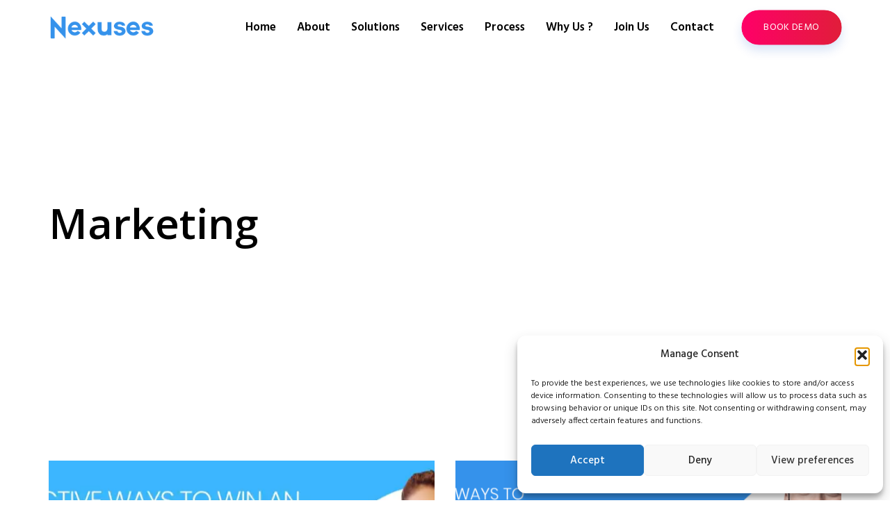

--- FILE ---
content_type: text/html; charset=UTF-8
request_url: https://nexuses.in/category/marketing/
body_size: 18224
content:
<!DOCTYPE html>
<html lang="en-US">
<head >

	<meta charset="UTF-8">
	<meta name="viewport" content="width=device-width, initial-scale=1.0" />
	<meta http-equiv="X-UA-Compatible" content="IE=edge">
	<link rel="profile" href="https://gmpg.org/xfn/11">
	<meta name="mobile-web-app-capable" content="yes">
<meta name="apple-mobile-web-app-capable" content="yes">
<meta name="apple-mobile-web-app-title" content="Nexuses - Creative Growth Agency - | Sales and Marketing Agency">
<title>Marketing &#8211; Nexuses &#8211; Creative Growth Agency</title>
<meta name='robots' content='max-image-preview:large' />
<link rel='dns-prefetch' href='//fonts.googleapis.com' />
<link rel='preconnect' href='//i0.wp.com' />
<link rel="alternate" type="application/rss+xml" title="Nexuses - Creative Growth Agency &raquo; Feed" href="https://nexuses.in/feed/" />
<link rel="alternate" type="application/rss+xml" title="Nexuses - Creative Growth Agency &raquo; Marketing Category Feed" href="https://nexuses.in/category/marketing/feed/" />
<style id='wp-img-auto-sizes-contain-inline-css' type='text/css'>
img:is([sizes=auto i],[sizes^="auto," i]){contain-intrinsic-size:3000px 1500px}
/*# sourceURL=wp-img-auto-sizes-contain-inline-css */
</style>

<style id='wp-emoji-styles-inline-css' type='text/css'>

	img.wp-smiley, img.emoji {
		display: inline !important;
		border: none !important;
		box-shadow: none !important;
		height: 1em !important;
		width: 1em !important;
		margin: 0 0.07em !important;
		vertical-align: -0.1em !important;
		background: none !important;
		padding: 0 !important;
	}
/*# sourceURL=wp-emoji-styles-inline-css */
</style>
<link rel='stylesheet' id='wp-block-library-css' href='https://nexuses.in/wp-includes/css/dist/block-library/style.min.css?ver=63df3a3ac2da6fc06d52ca19a63d26a1' type='text/css' media='all' />
<style id='wp-block-heading-inline-css' type='text/css'>
h1:where(.wp-block-heading).has-background,h2:where(.wp-block-heading).has-background,h3:where(.wp-block-heading).has-background,h4:where(.wp-block-heading).has-background,h5:where(.wp-block-heading).has-background,h6:where(.wp-block-heading).has-background{padding:1.25em 2.375em}h1.has-text-align-left[style*=writing-mode]:where([style*=vertical-lr]),h1.has-text-align-right[style*=writing-mode]:where([style*=vertical-rl]),h2.has-text-align-left[style*=writing-mode]:where([style*=vertical-lr]),h2.has-text-align-right[style*=writing-mode]:where([style*=vertical-rl]),h3.has-text-align-left[style*=writing-mode]:where([style*=vertical-lr]),h3.has-text-align-right[style*=writing-mode]:where([style*=vertical-rl]),h4.has-text-align-left[style*=writing-mode]:where([style*=vertical-lr]),h4.has-text-align-right[style*=writing-mode]:where([style*=vertical-rl]),h5.has-text-align-left[style*=writing-mode]:where([style*=vertical-lr]),h5.has-text-align-right[style*=writing-mode]:where([style*=vertical-rl]),h6.has-text-align-left[style*=writing-mode]:where([style*=vertical-lr]),h6.has-text-align-right[style*=writing-mode]:where([style*=vertical-rl]){rotate:180deg}
/*# sourceURL=https://nexuses.in/wp-includes/blocks/heading/style.min.css */
</style>
<style id='wp-block-list-inline-css' type='text/css'>
ol,ul{box-sizing:border-box}:root :where(.wp-block-list.has-background){padding:1.25em 2.375em}
/*# sourceURL=https://nexuses.in/wp-includes/blocks/list/style.min.css */
</style>
<style id='wp-block-paragraph-inline-css' type='text/css'>
.is-small-text{font-size:.875em}.is-regular-text{font-size:1em}.is-large-text{font-size:2.25em}.is-larger-text{font-size:3em}.has-drop-cap:not(:focus):first-letter{float:left;font-size:8.4em;font-style:normal;font-weight:100;line-height:.68;margin:.05em .1em 0 0;text-transform:uppercase}body.rtl .has-drop-cap:not(:focus):first-letter{float:none;margin-left:.1em}p.has-drop-cap.has-background{overflow:hidden}:root :where(p.has-background){padding:1.25em 2.375em}:where(p.has-text-color:not(.has-link-color)) a{color:inherit}p.has-text-align-left[style*="writing-mode:vertical-lr"],p.has-text-align-right[style*="writing-mode:vertical-rl"]{rotate:180deg}
/*# sourceURL=https://nexuses.in/wp-includes/blocks/paragraph/style.min.css */
</style>
<style id='global-styles-inline-css' type='text/css'>
:root{--wp--preset--aspect-ratio--square: 1;--wp--preset--aspect-ratio--4-3: 4/3;--wp--preset--aspect-ratio--3-4: 3/4;--wp--preset--aspect-ratio--3-2: 3/2;--wp--preset--aspect-ratio--2-3: 2/3;--wp--preset--aspect-ratio--16-9: 16/9;--wp--preset--aspect-ratio--9-16: 9/16;--wp--preset--color--black: #000000;--wp--preset--color--cyan-bluish-gray: #abb8c3;--wp--preset--color--white: #ffffff;--wp--preset--color--pale-pink: #f78da7;--wp--preset--color--vivid-red: #cf2e2e;--wp--preset--color--luminous-vivid-orange: #ff6900;--wp--preset--color--luminous-vivid-amber: #fcb900;--wp--preset--color--light-green-cyan: #7bdcb5;--wp--preset--color--vivid-green-cyan: #00d084;--wp--preset--color--pale-cyan-blue: #8ed1fc;--wp--preset--color--vivid-cyan-blue: #0693e3;--wp--preset--color--vivid-purple: #9b51e0;--wp--preset--gradient--vivid-cyan-blue-to-vivid-purple: linear-gradient(135deg,rgb(6,147,227) 0%,rgb(155,81,224) 100%);--wp--preset--gradient--light-green-cyan-to-vivid-green-cyan: linear-gradient(135deg,rgb(122,220,180) 0%,rgb(0,208,130) 100%);--wp--preset--gradient--luminous-vivid-amber-to-luminous-vivid-orange: linear-gradient(135deg,rgb(252,185,0) 0%,rgb(255,105,0) 100%);--wp--preset--gradient--luminous-vivid-orange-to-vivid-red: linear-gradient(135deg,rgb(255,105,0) 0%,rgb(207,46,46) 100%);--wp--preset--gradient--very-light-gray-to-cyan-bluish-gray: linear-gradient(135deg,rgb(238,238,238) 0%,rgb(169,184,195) 100%);--wp--preset--gradient--cool-to-warm-spectrum: linear-gradient(135deg,rgb(74,234,220) 0%,rgb(151,120,209) 20%,rgb(207,42,186) 40%,rgb(238,44,130) 60%,rgb(251,105,98) 80%,rgb(254,248,76) 100%);--wp--preset--gradient--blush-light-purple: linear-gradient(135deg,rgb(255,206,236) 0%,rgb(152,150,240) 100%);--wp--preset--gradient--blush-bordeaux: linear-gradient(135deg,rgb(254,205,165) 0%,rgb(254,45,45) 50%,rgb(107,0,62) 100%);--wp--preset--gradient--luminous-dusk: linear-gradient(135deg,rgb(255,203,112) 0%,rgb(199,81,192) 50%,rgb(65,88,208) 100%);--wp--preset--gradient--pale-ocean: linear-gradient(135deg,rgb(255,245,203) 0%,rgb(182,227,212) 50%,rgb(51,167,181) 100%);--wp--preset--gradient--electric-grass: linear-gradient(135deg,rgb(202,248,128) 0%,rgb(113,206,126) 100%);--wp--preset--gradient--midnight: linear-gradient(135deg,rgb(2,3,129) 0%,rgb(40,116,252) 100%);--wp--preset--font-size--small: 13px;--wp--preset--font-size--medium: 20px;--wp--preset--font-size--large: 36px;--wp--preset--font-size--x-large: 42px;--wp--preset--spacing--20: 0.44rem;--wp--preset--spacing--30: 0.67rem;--wp--preset--spacing--40: 1rem;--wp--preset--spacing--50: 1.5rem;--wp--preset--spacing--60: 2.25rem;--wp--preset--spacing--70: 3.38rem;--wp--preset--spacing--80: 5.06rem;--wp--preset--shadow--natural: 6px 6px 9px rgba(0, 0, 0, 0.2);--wp--preset--shadow--deep: 12px 12px 50px rgba(0, 0, 0, 0.4);--wp--preset--shadow--sharp: 6px 6px 0px rgba(0, 0, 0, 0.2);--wp--preset--shadow--outlined: 6px 6px 0px -3px rgb(255, 255, 255), 6px 6px rgb(0, 0, 0);--wp--preset--shadow--crisp: 6px 6px 0px rgb(0, 0, 0);}:where(.is-layout-flex){gap: 0.5em;}:where(.is-layout-grid){gap: 0.5em;}body .is-layout-flex{display: flex;}.is-layout-flex{flex-wrap: wrap;align-items: center;}.is-layout-flex > :is(*, div){margin: 0;}body .is-layout-grid{display: grid;}.is-layout-grid > :is(*, div){margin: 0;}:where(.wp-block-columns.is-layout-flex){gap: 2em;}:where(.wp-block-columns.is-layout-grid){gap: 2em;}:where(.wp-block-post-template.is-layout-flex){gap: 1.25em;}:where(.wp-block-post-template.is-layout-grid){gap: 1.25em;}.has-black-color{color: var(--wp--preset--color--black) !important;}.has-cyan-bluish-gray-color{color: var(--wp--preset--color--cyan-bluish-gray) !important;}.has-white-color{color: var(--wp--preset--color--white) !important;}.has-pale-pink-color{color: var(--wp--preset--color--pale-pink) !important;}.has-vivid-red-color{color: var(--wp--preset--color--vivid-red) !important;}.has-luminous-vivid-orange-color{color: var(--wp--preset--color--luminous-vivid-orange) !important;}.has-luminous-vivid-amber-color{color: var(--wp--preset--color--luminous-vivid-amber) !important;}.has-light-green-cyan-color{color: var(--wp--preset--color--light-green-cyan) !important;}.has-vivid-green-cyan-color{color: var(--wp--preset--color--vivid-green-cyan) !important;}.has-pale-cyan-blue-color{color: var(--wp--preset--color--pale-cyan-blue) !important;}.has-vivid-cyan-blue-color{color: var(--wp--preset--color--vivid-cyan-blue) !important;}.has-vivid-purple-color{color: var(--wp--preset--color--vivid-purple) !important;}.has-black-background-color{background-color: var(--wp--preset--color--black) !important;}.has-cyan-bluish-gray-background-color{background-color: var(--wp--preset--color--cyan-bluish-gray) !important;}.has-white-background-color{background-color: var(--wp--preset--color--white) !important;}.has-pale-pink-background-color{background-color: var(--wp--preset--color--pale-pink) !important;}.has-vivid-red-background-color{background-color: var(--wp--preset--color--vivid-red) !important;}.has-luminous-vivid-orange-background-color{background-color: var(--wp--preset--color--luminous-vivid-orange) !important;}.has-luminous-vivid-amber-background-color{background-color: var(--wp--preset--color--luminous-vivid-amber) !important;}.has-light-green-cyan-background-color{background-color: var(--wp--preset--color--light-green-cyan) !important;}.has-vivid-green-cyan-background-color{background-color: var(--wp--preset--color--vivid-green-cyan) !important;}.has-pale-cyan-blue-background-color{background-color: var(--wp--preset--color--pale-cyan-blue) !important;}.has-vivid-cyan-blue-background-color{background-color: var(--wp--preset--color--vivid-cyan-blue) !important;}.has-vivid-purple-background-color{background-color: var(--wp--preset--color--vivid-purple) !important;}.has-black-border-color{border-color: var(--wp--preset--color--black) !important;}.has-cyan-bluish-gray-border-color{border-color: var(--wp--preset--color--cyan-bluish-gray) !important;}.has-white-border-color{border-color: var(--wp--preset--color--white) !important;}.has-pale-pink-border-color{border-color: var(--wp--preset--color--pale-pink) !important;}.has-vivid-red-border-color{border-color: var(--wp--preset--color--vivid-red) !important;}.has-luminous-vivid-orange-border-color{border-color: var(--wp--preset--color--luminous-vivid-orange) !important;}.has-luminous-vivid-amber-border-color{border-color: var(--wp--preset--color--luminous-vivid-amber) !important;}.has-light-green-cyan-border-color{border-color: var(--wp--preset--color--light-green-cyan) !important;}.has-vivid-green-cyan-border-color{border-color: var(--wp--preset--color--vivid-green-cyan) !important;}.has-pale-cyan-blue-border-color{border-color: var(--wp--preset--color--pale-cyan-blue) !important;}.has-vivid-cyan-blue-border-color{border-color: var(--wp--preset--color--vivid-cyan-blue) !important;}.has-vivid-purple-border-color{border-color: var(--wp--preset--color--vivid-purple) !important;}.has-vivid-cyan-blue-to-vivid-purple-gradient-background{background: var(--wp--preset--gradient--vivid-cyan-blue-to-vivid-purple) !important;}.has-light-green-cyan-to-vivid-green-cyan-gradient-background{background: var(--wp--preset--gradient--light-green-cyan-to-vivid-green-cyan) !important;}.has-luminous-vivid-amber-to-luminous-vivid-orange-gradient-background{background: var(--wp--preset--gradient--luminous-vivid-amber-to-luminous-vivid-orange) !important;}.has-luminous-vivid-orange-to-vivid-red-gradient-background{background: var(--wp--preset--gradient--luminous-vivid-orange-to-vivid-red) !important;}.has-very-light-gray-to-cyan-bluish-gray-gradient-background{background: var(--wp--preset--gradient--very-light-gray-to-cyan-bluish-gray) !important;}.has-cool-to-warm-spectrum-gradient-background{background: var(--wp--preset--gradient--cool-to-warm-spectrum) !important;}.has-blush-light-purple-gradient-background{background: var(--wp--preset--gradient--blush-light-purple) !important;}.has-blush-bordeaux-gradient-background{background: var(--wp--preset--gradient--blush-bordeaux) !important;}.has-luminous-dusk-gradient-background{background: var(--wp--preset--gradient--luminous-dusk) !important;}.has-pale-ocean-gradient-background{background: var(--wp--preset--gradient--pale-ocean) !important;}.has-electric-grass-gradient-background{background: var(--wp--preset--gradient--electric-grass) !important;}.has-midnight-gradient-background{background: var(--wp--preset--gradient--midnight) !important;}.has-small-font-size{font-size: var(--wp--preset--font-size--small) !important;}.has-medium-font-size{font-size: var(--wp--preset--font-size--medium) !important;}.has-large-font-size{font-size: var(--wp--preset--font-size--large) !important;}.has-x-large-font-size{font-size: var(--wp--preset--font-size--x-large) !important;}
/*# sourceURL=global-styles-inline-css */
</style>

<style id='classic-theme-styles-inline-css' type='text/css'>
/*! This file is auto-generated */
.wp-block-button__link{color:#fff;background-color:#32373c;border-radius:9999px;box-shadow:none;text-decoration:none;padding:calc(.667em + 2px) calc(1.333em + 2px);font-size:1.125em}.wp-block-file__button{background:#32373c;color:#fff;text-decoration:none}
/*# sourceURL=/wp-includes/css/classic-themes.min.css */
</style>
<link rel='stylesheet' id='cmplz-general-css' href='https://nexuses.in/wp-content/plugins/complianz-gdpr/assets/css/cookieblocker.min.css?ver=1754893488' type='text/css' media='all' />
<link rel='stylesheet' id='js_composer_front-css' href='https://nexuses.in/wp-content/plugins/js_composer/assets/css/js_composer.min.css?ver=6.6.0' type='text/css' media='all' />
<link rel='stylesheet' id='ave-core-css' href='https://nexuses.in/wp-content/plugins/ave-core/assets/css/ave-core.min.css?ver=63df3a3ac2da6fc06d52ca19a63d26a1' type='text/css' media='all' />
<link rel='stylesheet' id='liquid-icons-css' href='https://nexuses.in/wp-content/themes/wwNexuses/assets/vendors/liquid-icon/liquid-icon.min.css' type='text/css' media='all' />
<link rel='stylesheet' id='font-awesome-css' href='https://nexuses.in/wp-content/themes/wwNexuses/assets/vendors/font-awesome/css/font-awesome.min.css' type='text/css' media='all' />
<link rel='stylesheet' id='bootstrap-css' href='https://nexuses.in/wp-content/themes/wwNexuses/assets/vendors/bootstrap/css/bootstrap.min.css' type='text/css' media='all' />
<link rel='stylesheet' id='jquery-ui-css' href='https://nexuses.in/wp-content/themes/wwNexuses/assets/vendors/jquery-ui/jquery-ui.css' type='text/css' media='all' />
<link rel='stylesheet' id='fresco-css' href='https://nexuses.in/wp-content/themes/wwNexuses/assets/vendors/fresco/css/fresco.css' type='text/css' media='all' />
<link rel='stylesheet' id='lity-css' href='https://nexuses.in/wp-content/themes/wwNexuses/assets/vendors/lity/lity.min.css' type='text/css' media='all' />
<link rel='stylesheet' id='liquid-base-css' href='https://nexuses.in/wp-content/themes/wwNexuses/style.css' type='text/css' media='all' />
<link rel='stylesheet' id='liquid-theme-css' href='https://nexuses.in/wp-content/themes/wwNexuses/assets/css/theme.css' type='text/css' media='all' />
<link rel='stylesheet' id='redux-google-fonts-liquid_one_opt-css' href='https://fonts.googleapis.com/css?family=Hind%3A400%7CPoppins%3A400%7COpen+Sans%3A400%2C600&#038;subset=latin&#038;ver=6.9' type='text/css' media='all' />
<link rel='stylesheet' id='liquid-dynamic-css-css' href='//nexuses.in/wp-content/uploads/liquid-styles/liquid-css-global.css?timestamp=1742298440&#038;ver=6.9' type='text/css' media='all' />
<link rel='stylesheet' id='liquid-generated-responsive-css' href='//nexuses.in/wp-content/uploads/liquid-styles/liquid-responsive-100.css?timestamp=1742298440&#038;ver=6.9' type='text/css' media='all' />
<script data-service="burst" data-category="statistics" type="text/plain" async data-cmplz-src="https://nexuses.in/wp-content/plugins/burst-statistics/helpers/timeme/timeme.min.js?ver=1754893484" id="burst-timeme-js"></script>
<script type="114777032a5de1269cb52444-text/javascript" id="burst-js-extra">
/* <![CDATA[ */
var burst = {"tracking":{"isInitialHit":true,"lastUpdateTimestamp":0,"beacon_url":"https://nexuses.in/wp-content/plugins/burst-statistics/endpoint.php"},"options":{"cookieless":0,"pageUrl":"https://nexuses.in/effective-ways-to-win-appointment-with-your-b2b-prospects/","beacon_enabled":1,"do_not_track":0,"enable_turbo_mode":0,"track_url_change":0,"cookie_retention_days":30},"goals":{"completed":[],"scriptUrl":"https://nexuses.in/wp-content/plugins/burst-statistics//assets/js/build/burst-goals.js?v=1754893484","active":[{"ID":"1","title":"Default goal","type":"clicks","status":"active","server_side":"0","url":"*","conversion_metric":"visitors","date_created":"1719931334","date_start":"1719931334","date_end":"0","attribute":"class","attribute_value":"","hook":"","selector":""}]},"cache":{"uid":null,"fingerprint":null,"isUserAgent":null,"isDoNotTrack":null,"useCookies":null}};
//# sourceURL=burst-js-extra
/* ]]> */
</script>
<script data-service="burst" data-category="statistics" type="text/plain" async data-cmplz-src="https://nexuses.in/wp-content/plugins/burst-statistics/assets/js/build/burst.min.js?ver=1754893484" id="burst-js"></script>
<script type="114777032a5de1269cb52444-text/javascript" src="https://nexuses.in/wp-includes/js/jquery/jquery.min.js?ver=3.7.1" id="jquery-core-js"></script>
<script type="114777032a5de1269cb52444-text/javascript" src="https://nexuses.in/wp-includes/js/jquery/jquery-migrate.min.js?ver=3.4.1" id="jquery-migrate-js"></script>
<script type="114777032a5de1269cb52444-text/javascript" src="https://nexuses.in/wp-content/themes/wwNexuses/assets/vendors/modernizr.min.js" id="modernizr-js"></script>
<script type="114777032a5de1269cb52444-text/javascript" src="https://nexuses.in/wp-content/themes/wwNexuses/assets/vendors/inline.js?ver=1.0" id="color-variable-js"></script>
<script type="114777032a5de1269cb52444-text/javascript" id="color-variable-js-after">
/* <![CDATA[ */
function testCSSVariables(){var e="rgb(255, 198, 0)",o=document.createElement("span");o.style.setProperty("--color",e),o.style.setProperty("background","var(--color)"),document.body.appendChild(o);var r=getComputedStyle(o).backgroundColor===e;return document.body.removeChild(o),r};
//# sourceURL=color-variable-js-after
/* ]]> */
</script>
<link rel="https://api.w.org/" href="https://nexuses.in/wp-json/" /><link rel="alternate" title="JSON" type="application/json" href="https://nexuses.in/wp-json/wp/v2/categories/14" /><link rel="EditURI" type="application/rsd+xml" title="RSD" href="https://nexuses.in/xmlrpc.php?rsd" />

<script async src="https://tag.clearbitscripts.com/v1/pk_925e59b2d6fa9d2cf03104b05ac2a448/tags.js" referrerpolicy="strict-origin-when-cross-origin" type="114777032a5de1269cb52444-text/javascript"></script>
			<!-- DO NOT COPY THIS SNIPPET! Start of Page Analytics Tracking for HubSpot WordPress plugin v11.3.37-->
			<script class="hsq-set-content-id" data-content-id="listing-page" type="114777032a5de1269cb52444-text/javascript">
				var _hsq = _hsq || [];
				_hsq.push(["setContentType", "listing-page"]);
			</script>
			<!-- DO NOT COPY THIS SNIPPET! End of Page Analytics Tracking for HubSpot WordPress plugin -->
						<style>.cmplz-hidden {
					display: none !important;
				}</style>	<link rel="shortcut icon" href="https://nexuses.in/wp-content/uploads/2019/05/icon-1.png" />
			<!-- For iPhone -->
		<link rel="apple-touch-icon-precomposed" href="https://nexuses.in/wp-content/uploads/2019/05/icon-1.png">
			<!-- For iPhone 4 Retina display -->
		<link rel="apple-touch-icon" sizes="114x114" href="https://nexuses.in/wp-content/uploads/2019/05/icon-1.png">
			<!-- For iPad -->
		<link rel="apple-touch-icon" sizes="72x72" href="https://nexuses.in/wp-content/uploads/2019/05/icon-1.png">
			<!-- For iPad Retina display -->
		<link rel="apple-touch-icon" sizes="144x144" href="https://nexuses.in/wp-content/uploads/2019/05/icon-1.png">
	<script type="114777032a5de1269cb52444-text/javascript">
				window.liquidParams = {localscrollSpeed:150,mobileNavBreakpoint:1199
				}	
			  </script><meta name="generator" content="Powered by WPBakery Page Builder - drag and drop page builder for WordPress."/>
<!-- Global site tag (gtag.js) - Google Analytics -->
<script type="text/plain" data-service="google-analytics" data-category="statistics" async data-cmplz-src="https://www.googletagmanager.com/gtag/js?id=G-GDKSW0JLME"></script>
<script type="114777032a5de1269cb52444-text/javascript">
  window.dataLayer = window.dataLayer || [];
  function gtag(){dataLayer.push(arguments);}
  gtag('js', new Date());

  gtag('config', 'G-GDKSW0JLME');
</script>



<!-- Google Tag Manager -->
<script type="114777032a5de1269cb52444-text/javascript">(function(w,d,s,l,i){w[l]=w[l]||[];w[l].push({'gtm.start':
new Date().getTime(),event:'gtm.js'});var f=d.getElementsByTagName(s)[0],
j=d.createElement(s),dl=l!='dataLayer'?'&l='+l:'';j.async=true;j.src=
'https://www.googletagmanager.com/gtm.js?id='+i+dl;f.parentNode.insertBefore(j,f);
})(window,document,'script','dataLayer','GTM-TBZX49B');</script>
<!-- End Google Tag Manager --><!-- Facebook Pixel Code -->
<script type="text/plain" data-service="facebook" data-category="marketing">
  !function(f,b,e,v,n,t,s)
  {if(f.fbq)return;n=f.fbq=function(){n.callMethod?
  n.callMethod.apply(n,arguments):n.queue.push(arguments)};
  if(!f._fbq)f._fbq=n;n.push=n;n.loaded=!0;n.version='2.0';
  n.queue=[];t=b.createElement(e);t.async=!0;
  t.src=v;s=b.getElementsByTagName(e)[0];
  s.parentNode.insertBefore(t,s)}(window, document,'script',
  'https://connect.facebook.net/en_US/fbevents.js');
  fbq('init', '340298823320482');
  fbq('track', 'PageView');
</script>
<noscript> <img height="1" width="1" style="display:none" src="https://www.facebook.com/tr?id=340298823320482&ev=PageView&noscript=1"/> </noscript>
<!-- End Facebook Pixel Code -->


<script async src="https://tag.clearbitscripts.com/v1/pk_a430976af850db04e673c54a7e058647/tags.js" referrerpolicy="strict-origin-when-cross-origin" type="114777032a5de1269cb52444-text/javascript"></script>


<script data-ad-client="ca-pub-4221127793988063" async src="https://pagead2.googlesyndication.com/pagead/js/adsbygoogle.js" type="114777032a5de1269cb52444-text/javascript"></script><noscript><style> .wpb_animate_when_almost_visible { opacity: 1; }</style></noscript><style type="text/css" data-type="vc_shortcodes-custom-css">.vc_custom_1628596410866{padding-right: 0.75em !important;padding-left: 0.75em !important;}</style><style type="text/css" data-type="vc_shortcodes-custom-css">.vc_custom_1583269251865{padding-top: 60px !important;padding-bottom: 60px !important;background-image: url(https://65.20.71.36/wp-content/uploads/2019/07/bg-patt-min-1.jpg?id=7378) !important;background-position: 0 0 !important;background-repeat: no-repeat !important;}.vc_custom_1583269477989{padding-top: 20px !important;padding-bottom: 20px !important;background-color: #191c3c !important;}</style>
<link rel='stylesheet' id='vc_google_fonts_hind300regular500600700-css' href='//fonts.googleapis.com/css?family=Hind%3A300%2Cregular%2C500%2C600%2C700&#038;subset=latin&#038;ver=6.9' type='text/css' media='all' />
</head>

<body data-rsssl=1 data-cmplz=1 class="archive category category-marketing category-14 wp-embed-responsive wp-theme-wwNexuses site-wide-layout wpb-js-composer js-comp-ver-6.6.0 vc_responsive" dir="ltr" itemscope="itemscope" itemtype="http://schema.org/Blog" data-mobile-nav-style="modern" data-mobile-nav-scheme="dark" data-mobile-nav-trigger-alignment="right" data-mobile-header-scheme="light" data-mobile-secondary-bar="false" data-mobile-logo-alignment="default">

	<script type="114777032a5de1269cb52444-text/javascript">
				(function() {
					if(!testCSSVariables()){var script=document.createElement("script"),body=document.querySelector("body");script.onreadystatechange = function () { if (this.readyState == 'complete' || this.readyState == 'loaded') { cssVars(); } };script.onload = function() { cssVars(); };script.src="assets/vendors/css-vars-ponyfill.min.js",body.insertBefore(script,body.lastChild);};
				}());
			</script><div><span class="screen-reader-text">Skip links</span><ul class="liquid-skip-link screen-reader-text"><li><a href="#primary" class="screen-reader-shortcut"> Skip to primary navigation</a></li><li><a href="#content" class="screen-reader-shortcut"> Skip to content</a></li></ul></div>

	<div id="wrap">

		<header class="header site-header main-header " data-sticky-header="true" id="header" itemscope="itemscope" itemtype="http://schema.org/WPHeader">
<p><div  class="mainbar-wrap   " ><span class="megamenu-hover-bg"></span>	<div class="container mainbar-container">		<div class="mainbar">			<div class="row mainbar-row align-items-lg-stretch"><div  class="col vc_col-sm-4  "><style>.navbar-brand{padding-top:20px;padding-bottom:20px;}</style>
<div id="ld_header_image_696b1c264a0b3" class="navbar-header ld_header_image_696b1c264a0b3">

	<a class="navbar-brand" href="https://nexuses.in/" rel="home"><span class="navbar-brand-inner"><img class="logo-light" src="https://nexuses.in/wp-content/uploads/2019/05/logowhite.png" alt="Nexuses - Creative Growth Agency"  /> <img class="logo-dark" src="https://nexuses.in/wp-content/uploads/2019/05/logo-big-1.png" alt="Nexuses - Creative Growth Agency"  />   <img class="mobile-logo-default" src="https://nexuses.in/wp-content/uploads/2019/05/logo-new.png" alt="Nexuses - Creative Growth Agency"  /><img class="logo-default" src="https://nexuses.in/wp-content/uploads/2019/05/logo-new.png" alt="Nexuses - Creative Growth Agency"  /></span></a>	<button type="button" class="navbar-toggle collapsed nav-trigger style-mobile" data-toggle="collapse" data-target="#main-header-collapse" aria-expanded="false" data-changeclassnames='{ "html": "mobile-nav-activated overflow-hidden" }'>
				<span class="sr-only">Toggle navigation</span>
				<span class="bars">
					<span class="bar"></span>
					<span class="bar"></span>
					<span class="bar"></span>
				</span>
			</button>	
</div><!-- /.navbar-header --></div><div  class="col vc_col-sm-4  "></div><div  class="col vc_col-sm-4   text-right text-lg-right"><div class="collapse navbar-collapse ld_header_collapsed_696b1c264a2fd" id="main-header-collapse">
	<style>.ld_header_menu_696b1c264a3e8.main-nav > li > a{font-family:Hind!important;font-weight:600!important;font-style:normal!important;font-size:17px;line-height:1.6em;font-weight:500;color:rgb(0, 0, 0);text-transform:capitalize;}.ld_header_menu_696b1c264a3e8.main-nav > li > a:hover{color:rgba(0, 0, 0, 0.75);}</style><ul id="primary-nav" class="main-nav ld_header_menu_696b1c264a3e8 main-nav-hover-underline-1 nav align-items-lg-stretch justify-content-lg-end" data-submenu-options='{"toggleType":"fade","handler":"mouse-in-out"}' ><li id="menu-item-8688" class="menu-item menu-item-type-custom menu-item-object-custom menu-item-8688"><a href="http://65.20.71.36/"><span class="link-icon"></span><span class="link-txt"><span class="link-ext"></span><span class="txt">Home<span class="submenu-expander"> <i class="fa fa-angle-down"></i> </span></span></span></a></li>
<li id="menu-item-8689" class="menu-item menu-item-type-custom menu-item-object-custom menu-item-8689"><a href="http://65.20.71.36/#about"><span class="link-icon"></span><span class="link-txt"><span class="link-ext"></span><span class="txt">About<span class="submenu-expander"> <i class="fa fa-angle-down"></i> </span></span></span></a></li>
<li id="menu-item-8690" class="menu-item menu-item-type-custom menu-item-object-custom menu-item-8690"><a href="http://65.20.71.36/#solutions"><span class="link-icon"></span><span class="link-txt"><span class="link-ext"></span><span class="txt">Solutions<span class="submenu-expander"> <i class="fa fa-angle-down"></i> </span></span></span></a></li>
<li id="menu-item-8691" class="menu-item menu-item-type-custom menu-item-object-custom menu-item-8691"><a href="http://65.20.71.36/#services"><span class="link-icon"></span><span class="link-txt"><span class="link-ext"></span><span class="txt">Services<span class="submenu-expander"> <i class="fa fa-angle-down"></i> </span></span></span></a></li>
<li id="menu-item-8692" class="menu-item menu-item-type-custom menu-item-object-custom menu-item-8692"><a href="http://65.20.71.36/#process"><span class="link-icon"></span><span class="link-txt"><span class="link-ext"></span><span class="txt">Process<span class="submenu-expander"> <i class="fa fa-angle-down"></i> </span></span></span></a></li>
<li id="menu-item-8693" class="menu-item menu-item-type-custom menu-item-object-custom menu-item-8693"><a href="http://65.20.71.36/#why-us-?"><span class="link-icon"></span><span class="link-txt"><span class="link-ext"></span><span class="txt">Why us ?<span class="submenu-expander"> <i class="fa fa-angle-down"></i> </span></span></span></a></li>
<li id="menu-item-18772" class="menu-item menu-item-type-custom menu-item-object-custom menu-item-18772"><a href="https://nexuseshiring.notion.site/"><span class="link-icon"></span><span class="link-txt"><span class="link-ext"></span><span class="txt">Join us<span class="submenu-expander"> <i class="fa fa-angle-down"></i> </span></span></span></a></li>
<li id="menu-item-8694" class="menu-item menu-item-type-custom menu-item-object-custom menu-item-8694"><a href="http://65.20.71.36/#contact"><span class="link-icon"></span><span class="link-txt"><span class="link-ext"></span><span class="txt">Contact<span class="submenu-expander"> <i class="fa fa-angle-down"></i> </span></span></span></a></li>
</ul>
	
</div><!-- /.navbar-collapse --><div class="header-module">
	<style>.ld_button_696b1c264ba9d.btn-icon-solid .btn-icon{background:rgb(255, 0, 104);}.ld_button_696b1c264ba9d.btn-icon-circle.btn-icon-ripple .btn-icon:before{border-color:rgb(255, 0, 104);}.ld_button_696b1c264ba9d{background-color:rgb(255, 0, 104);border-color:rgb(255, 0, 104);font-size:14px !important;letter-spacing:0.025em !important;box-shadow:0px 8px 15px 0px rgba(0,75,196,0.16);}.ld_button_696b1c264ba9d:hover{background-color:rgb(119, 0, 0);border-color:rgb(119, 0, 0);box-shadow:0px 10px 25px 0px rgba(0,173,252,0.16);}.ld_button_696b1c264ba9d .btn-gradient-bg{background:-webkit-linear-gradient(to right, rgb(255, 0, 104) 0%, rgb(225, 29, 58) 100%);background:linear-gradient(to right, rgb(255, 0, 104) 0%, rgb(225, 29, 58) 100%);}.ld_button_696b1c264ba9d .btn-gradient-bg-hover{background:-webkit-linear-gradient(to right, rgb(119, 0, 0) 0%, rgb(102, 0, 44) 100%);background:linear-gradient(to right, rgb(119, 0, 0) 0%, rgb(102, 0, 44) 100%);}.ld_button_696b1c264ba9d .btn-gradient-border defs stop:first-child{stop-color:rgb(255, 0, 104);}.ld_button_696b1c264ba9d .btn-gradient-border defs stop:last-child{stop-color:rgb(225, 29, 58);}.ld_button_696b1c264ba9d:hover .btn-gradient-border defs stop:first-child{stop-color:rgb(119, 0, 0);}.ld_button_696b1c264ba9d:hover .btn-gradient-border defs stop:last-child{stop-color:rgb(102, 0, 44);}</style><a href="https://nexuses.in/#contact" target="_blank" class="btn btn-solid btn-sm circle btn-bordered border-thick btn-gradient ld_header_button_696b1c264b362 ld_button_696b1c264ba9d vc_custom_1628596410866">
	<span>
	<span class="btn-gradient-bg"></span>	
					<span class="btn-txt">BOOK DEMO</span>
			
		<span class="btn-gradient-bg btn-gradient-bg-hover"></span>	<svg xmlns="http://www.w3.org/2000/svg" xmlns:xlink="http://www.w3.org/1999/xlink" xml:space="preserve" class="btn-gradient-border" width="100%" height="100%">
			      <defs>
			        <linearGradient id="svg-border-696b1c264be8a" x1="0%" y1="0%" x2="100%" y2="0%">
			          <stop offset="0%" />
			          <stop offset="100%" />
			        </linearGradient>
			      </defs>
			      <rect x="0.5" y="0.5" rx="17%" ry="50%" width="100%" height="100%" stroke="url(#svg-border-696b1c264be8a)"/>
			    </svg>	</span>
</a>
</div></div>			</div><!-- /.row mainbar-row -->		</div><!-- /.mainbar -->	</div><!-- /.container --></div><!-- /.mainbar-wrap --><div  class="secondarybar-wrap  " >	<div class="container secondarybar-container">		<div class="secondarybar">			<div class="row secondarybar-row align-items-center"><div  class="col vc_col-sm-4  "></div><div  class="col vc_col-sm-4  "></div><div  class="col vc_col-sm-4  "></div>			</div><!-- /.row secondarybar-row -->		</div><!-- /.secondarybar -->	</div><!-- /.container --></div><!-- /.secondarybar-wrap --></p>
</header><div class="titlebar" >
	
				<div class="titlebar-inner">
		<div class="container titlebar-container">
			<div class="row titlebar-container">
				<div class="titlebar-col col-md-12">

					<h1 data-fittext="true" data-fittext-options='{ "maxFontSize": "currentFontSize", "minFontSize": 32 }'>Marketing</h1>
															
				</div><!-- /.col-md-12 -->
			</div><!-- /.row -->
		</div><!-- /.container -->
	</div><!-- /.titlebar-inner -->
	</div><!-- /.titlebar -->
		<main class="content" id="content">
			<div class="container"><div class="liquid-blog-posts "><div class="liquid-blog-grid row"><div class="col-md-6"> <article id="post-12924" class="liquid-lp post-12924 post type-post status-publish format-standard has-post-thumbnail hentry category-marketing category-marketing-tips tag-b2b tag-b2b-marketing tag-business tag-marketing tag-sales tag-social-media-marketing"><figure class="liquid-lp-media "  data-responsive-bg="true" data-parallax="true" data-parallax-options='{ "parallaxBG": true }'><a  href="https://nexuses.in/effective-ways-to-win-appointment-with-your-b2b-prospects/"><img width="740" height="460" src="https://nexuses.in/wp-content/uploads/2022/05/nexuses-blog-cover-740x460.jpg" class="attachment-liquid-default-blog size-liquid-default-blog wp-post-image" alt="Effective ways to win an appointment" decoding="async" fetchpriority="high" srcset="https://i0.wp.com/nexuses.in/wp-content/uploads/2022/05/nexuses-blog-cover.jpg?resize=740%2C460&amp;ssl=1 740w, https://i0.wp.com/nexuses.in/wp-content/uploads/2022/05/nexuses-blog-cover.jpg?zoom=2&amp;resize=740%2C460&amp;ssl=1 1480w" sizes="(max-width: 740px) 100vw, 740px" /></a></figure><header class="liquid-lp-header">
	<h2 class="entry-title liquid-lp-title h4"><a  href="https://nexuses.in/effective-ways-to-win-appointment-with-your-b2b-prospects/" rel="bookmark">Effective ways to win an appointment with your B2B Prospects</a></h2></header>

			<div class="liquid-lp-excerpt entry-summary mt-1">
				<p>Being a B2B business is tough and the amount of effort that a person has to put in to get an appointment with his prospects, during the initial stages of the business defines the way forward for the same. There are a lot of things</p>
			</div><!-- /.latest-post-excerpt -->
		
<footer class="liquid-lp-footer">
	<a href="https://nexuses.in/effective-ways-to-win-appointment-with-your-b2b-prospects/" class="btn font-weight-bold btn-naked liquid-lp-read-more">
		<span>
			<span class="btn-txt">Read more</span>
			<span class="btn-icon">
				<i class="fa fa-angle-right"></i>
			</span>
		</span>
	</a>
</footer>
</article></div><div class="col-md-6"> <article id="post-12815" class="liquid-lp post-12815 post type-post status-publish format-standard has-post-thumbnail hentry category-email-marketing category-marketing category-marketing-tips tag-b2b tag-b2b-marketing tag-business tag-email-outreach tag-sales tag-seo tag-seo-tips tag-social-media-marketing"><figure class="liquid-lp-media "  data-responsive-bg="true" data-parallax="true" data-parallax-options='{ "parallaxBG": true }'><a  href="https://nexuses.in/better-ways-to-generate-leads-than-cold-calling-you-must-know/"><img width="740" height="460" src="https://nexuses.in/wp-content/uploads/2022/04/Slide-16_9-40-740x460.png" class="attachment-liquid-default-blog size-liquid-default-blog wp-post-image" alt="Better ways to Generate leads than cold calling you must know" decoding="async" srcset="https://i0.wp.com/nexuses.in/wp-content/uploads/2022/04/Slide-16_9-40.png?resize=740%2C460&amp;ssl=1 740w, https://i0.wp.com/nexuses.in/wp-content/uploads/2022/04/Slide-16_9-40.png?zoom=2&amp;resize=740%2C460&amp;ssl=1 1480w" sizes="(max-width: 740px) 100vw, 740px" /></a></figure><header class="liquid-lp-header">
	<h2 class="entry-title liquid-lp-title h4"><a  href="https://nexuses.in/better-ways-to-generate-leads-than-cold-calling-you-must-know/" rel="bookmark">BETTER WAYS TO GENERATE LEADS THAN COLD CALLING YOU MUST KNOW!</a></h2></header>

			<div class="liquid-lp-excerpt entry-summary mt-1">
				<p>When you are running a business there is always a better way to generate leads, it is your responsibility to try everything that is possible to reach out to as many people as you can. ✔️There are multiple ways to accomplish that, for example marketing</p>
			</div><!-- /.latest-post-excerpt -->
		
<footer class="liquid-lp-footer">
	<a href="https://nexuses.in/better-ways-to-generate-leads-than-cold-calling-you-must-know/" class="btn font-weight-bold btn-naked liquid-lp-read-more">
		<span>
			<span class="btn-txt">Read more</span>
			<span class="btn-icon">
				<i class="fa fa-angle-right"></i>
			</span>
		</span>
	</a>
</footer>
</article></div><div class="col-md-6"> <article id="post-12174" class="liquid-lp post-12174 post type-post status-publish format-standard has-post-thumbnail hentry category-email-marketing category-marketing category-marketing-tips tag-b2b-marketing tag-business tag-marketing tag-marketing-via-emails tag-running-quality-ads tag-social-media-influencing tag-social-media-marketing"><figure class="liquid-lp-media "  data-responsive-bg="true" data-parallax="true" data-parallax-options='{ "parallaxBG": true }'><a  href="https://nexuses.in/targeting-the-right-b2b-decision-makers/"><img width="740" height="460" src="https://nexuses.in/wp-content/uploads/2021/12/image-74-740x460.png" class="attachment-liquid-default-blog size-liquid-default-blog wp-post-image" alt="" decoding="async" srcset="https://i0.wp.com/nexuses.in/wp-content/uploads/2021/12/image-74.png?resize=740%2C460&amp;ssl=1 740w, https://i0.wp.com/nexuses.in/wp-content/uploads/2021/12/image-74.png?zoom=2&amp;resize=740%2C460&amp;ssl=1 1480w" sizes="(max-width: 740px) 100vw, 740px" /></a></figure><header class="liquid-lp-header">
	<h2 class="entry-title liquid-lp-title h4"><a  href="https://nexuses.in/targeting-the-right-b2b-decision-makers/" rel="bookmark">Targeting the Right Decision-Makers: How to Drive B2B Engagement?</a></h2></header>

			<div class="liquid-lp-excerpt entry-summary mt-1">
				<p>In a cutthroat competition where your contenders are constantly working upon themselves to one up on you, it has become highly important for you as a B2B service provider that you are visible to the people you are going to offer your services to. That</p>
			</div><!-- /.latest-post-excerpt -->
		
<footer class="liquid-lp-footer">
	<a href="https://nexuses.in/targeting-the-right-b2b-decision-makers/" class="btn font-weight-bold btn-naked liquid-lp-read-more">
		<span>
			<span class="btn-txt">Read more</span>
			<span class="btn-icon">
				<i class="fa fa-angle-right"></i>
			</span>
		</span>
	</a>
</footer>
</article></div><div class="col-md-6"> <article id="post-11549" class="liquid-lp post-11549 post type-post status-publish format-standard has-post-thumbnail hentry category-email-marketing category-marketing category-marketing-tips category-seo category-uncategorized"><figure class="liquid-lp-media "  data-responsive-bg="true" data-parallax="true" data-parallax-options='{ "parallaxBG": true }'><a  href="https://nexuses.in/a-compact-guide-to-improve-sales-lead-generation/"><img width="740" height="460" src="https://nexuses.in/wp-content/uploads/2021/10/How-To-Get-the-Leads-for-Your-SaaS-Business-2-740x460.jpg" class="attachment-liquid-default-blog size-liquid-default-blog wp-post-image" alt="" decoding="async" loading="lazy" srcset="https://i0.wp.com/nexuses.in/wp-content/uploads/2021/10/How-To-Get-the-Leads-for-Your-SaaS-Business-2.jpg?resize=740%2C460&amp;ssl=1 740w, https://i0.wp.com/nexuses.in/wp-content/uploads/2021/10/How-To-Get-the-Leads-for-Your-SaaS-Business-2.jpg?zoom=2&amp;resize=740%2C460&amp;ssl=1 1480w" sizes="auto, (max-width: 740px) 100vw, 740px" /></a></figure><header class="liquid-lp-header">
	<h2 class="entry-title liquid-lp-title h4"><a  href="https://nexuses.in/a-compact-guide-to-improve-sales-lead-generation/" rel="bookmark">A Compact 8 Step Guide to Improve Sales Lead Generation</a></h2></header>

			<div class="liquid-lp-excerpt entry-summary mt-1">
				<p>Sales lead generation is process companies use to attract, nurture, and convert prospects to ensure that it does not run out of business. Before the internet, lead generation was limited to a few facets, but today, everything stands changed.&nbsp;&nbsp; Today, there are thousands of lead</p>
			</div><!-- /.latest-post-excerpt -->
		
<footer class="liquid-lp-footer">
	<a href="https://nexuses.in/a-compact-guide-to-improve-sales-lead-generation/" class="btn font-weight-bold btn-naked liquid-lp-read-more">
		<span>
			<span class="btn-txt">Read more</span>
			<span class="btn-icon">
				<i class="fa fa-angle-right"></i>
			</span>
		</span>
	</a>
</footer>
</article></div><div class="col-md-6"> <article id="post-11467" class="liquid-lp post-11467 post type-post status-publish format-standard has-post-thumbnail hentry category-e-commerce category-marketing category-marketing-tips category-seo tag-b2b tag-branding tag-digitalmarketing tag-emailmarketing tag-leadconversion tag-leadgeneration tag-sales tag-salesandmarekting tag-saleseffectiveness"><figure class="liquid-lp-media "  data-responsive-bg="true" data-parallax="true" data-parallax-options='{ "parallaxBG": true }'><a  href="https://nexuses.in/best-ways-to-increase-sales-pipeline-effectiveness/"><img width="740" height="460" src="https://nexuses.in/wp-content/uploads/2021/08/How-To-Get-the-Leads-for-Your-SaaS-Business-1-740x460.jpg" class="attachment-liquid-default-blog size-liquid-default-blog wp-post-image" alt="7 best ways to increase sales pipeline effectiveness" decoding="async" loading="lazy" srcset="https://i0.wp.com/nexuses.in/wp-content/uploads/2021/08/How-To-Get-the-Leads-for-Your-SaaS-Business-1.jpg?resize=740%2C460&amp;ssl=1 740w, https://i0.wp.com/nexuses.in/wp-content/uploads/2021/08/How-To-Get-the-Leads-for-Your-SaaS-Business-1.jpg?zoom=2&amp;resize=740%2C460&amp;ssl=1 1480w" sizes="auto, (max-width: 740px) 100vw, 740px" /></a></figure><header class="liquid-lp-header">
	<h2 class="entry-title liquid-lp-title h4"><a  href="https://nexuses.in/best-ways-to-increase-sales-pipeline-effectiveness/" rel="bookmark">7 Best Ways to Increase Sales Pipeline Effectiveness!</a></h2></header>

			<div class="liquid-lp-excerpt entry-summary mt-1">
				<p>While it might seem like a sales pipeline is just another theoretical diagram from an MBA textbook, it&#8217;s a lot more than that. Each section of these 7 Best Ways to Increase Sales Pipeline Effectiveness focuses on the part of the sales process, and there</p>
			</div><!-- /.latest-post-excerpt -->
		
<footer class="liquid-lp-footer">
	<a href="https://nexuses.in/best-ways-to-increase-sales-pipeline-effectiveness/" class="btn font-weight-bold btn-naked liquid-lp-read-more">
		<span>
			<span class="btn-txt">Read more</span>
			<span class="btn-icon">
				<i class="fa fa-angle-right"></i>
			</span>
		</span>
	</a>
</footer>
</article></div><div class="col-md-6"> <article id="post-10403" class="liquid-lp post-10403 post type-post status-publish format-standard has-post-thumbnail hentry category-e-commerce category-marketing category-marketing-tips category-seo tag-b2b tag-b2b-marketing tag-business tag-businessleads tag-businesssolutions tag-digitalmarketing tag-leadgeneration tag-leadgenerationtips tag-leads-2 tag-marketing tag-saas tag-seo tag-social-media-marketing"><figure class="liquid-lp-media "  data-responsive-bg="true" data-parallax="true" data-parallax-options='{ "parallaxBG": true }'><a  href="https://nexuses.in/smart-ways-to-get-100-leads-for-your-saas-business/"><img width="740" height="460" src="https://nexuses.in/wp-content/uploads/2021/07/How-To-Get-the-Leads-for-Your-SaaS-Business-740x460.png" class="attachment-liquid-default-blog size-liquid-default-blog wp-post-image" alt="Smart ways to get 100 leads" decoding="async" loading="lazy" srcset="https://i0.wp.com/nexuses.in/wp-content/uploads/2021/07/How-To-Get-the-Leads-for-Your-SaaS-Business.png?resize=740%2C460&amp;ssl=1 740w, https://i0.wp.com/nexuses.in/wp-content/uploads/2021/07/How-To-Get-the-Leads-for-Your-SaaS-Business.png?zoom=2&amp;resize=740%2C460&amp;ssl=1 1480w" sizes="auto, (max-width: 740px) 100vw, 740px" /></a></figure><header class="liquid-lp-header">
	<h2 class="entry-title liquid-lp-title h4"><a  href="https://nexuses.in/smart-ways-to-get-100-leads-for-your-saas-business/" rel="bookmark">Smart ways to Get 100 Leads for Your SaaS Business!</a></h2></header>

			<div class="liquid-lp-excerpt entry-summary mt-1">
				<p>Every SaaS business is on the lookout for more clients, and the first goal on their minds is getting those 100 leads. But acquiring your first leads century is more of an art than science.&nbsp;&nbsp; You do not have customer databases to rely on, you</p>
			</div><!-- /.latest-post-excerpt -->
		
<footer class="liquid-lp-footer">
	<a href="https://nexuses.in/smart-ways-to-get-100-leads-for-your-saas-business/" class="btn font-weight-bold btn-naked liquid-lp-read-more">
		<span>
			<span class="btn-txt">Read more</span>
			<span class="btn-icon">
				<i class="fa fa-angle-right"></i>
			</span>
		</span>
	</a>
</footer>
</article></div><div class="col-md-6"> <article id="post-10386" class="liquid-lp post-10386 post type-post status-publish format-standard has-post-thumbnail hentry category-email-marketing category-marketing category-marketing-tips category-seo category-website tag-business tag-businessleads tag-businessrules tag-businesssolutions tag-can-spam tag-casl tag-dataprotection tag-email tag-email-outreach tag-emailmarketing tag-gdpr tag-marketing tag-rules"><figure class="liquid-lp-media "  data-responsive-bg="true" data-parallax="true" data-parallax-options='{ "parallaxBG": true }'><a  href="https://nexuses.in/comprehensive-gdpr-guide-forb2b-marketing/"><img width="740" height="460" src="https://nexuses.in/wp-content/uploads/2021/06/Brown-and-Cream-Motivational-Blog-Banner-2-740x460.png" class="attachment-liquid-default-blog size-liquid-default-blog wp-post-image" alt="GDPR guide for b2b marketing" decoding="async" loading="lazy" srcset="https://i0.wp.com/nexuses.in/wp-content/uploads/2021/06/Brown-and-Cream-Motivational-Blog-Banner-2.png?resize=740%2C460&amp;ssl=1 740w, https://i0.wp.com/nexuses.in/wp-content/uploads/2021/06/Brown-and-Cream-Motivational-Blog-Banner-2.png?zoom=2&amp;resize=740%2C460&amp;ssl=1 1480w, https://i0.wp.com/nexuses.in/wp-content/uploads/2021/06/Brown-and-Cream-Motivational-Blog-Banner-2.png?zoom=3&amp;resize=740%2C460&amp;ssl=1 2220w" sizes="auto, (max-width: 740px) 100vw, 740px" /></a></figure><header class="liquid-lp-header">
	<h2 class="entry-title liquid-lp-title h4"><a  href="https://nexuses.in/comprehensive-gdpr-guide-forb2b-marketing/" rel="bookmark">A Comprehensive GDPR Guide for B2B Marketing in 2021</a></h2></header>

			<div class="liquid-lp-excerpt entry-summary mt-1">
				<p>How are you going to adopt your business processes to comply with GDPR? Can you still use cold outreach for B2B marketing? We will answer these and other questions in our GDPR Guide for B2B Marketing blog so keep reading for more information If your</p>
			</div><!-- /.latest-post-excerpt -->
		
<footer class="liquid-lp-footer">
	<a href="https://nexuses.in/comprehensive-gdpr-guide-forb2b-marketing/" class="btn font-weight-bold btn-naked liquid-lp-read-more">
		<span>
			<span class="btn-txt">Read more</span>
			<span class="btn-icon">
				<i class="fa fa-angle-right"></i>
			</span>
		</span>
	</a>
</footer>
</article></div><div class="col-md-6"> <article id="post-10352" class="liquid-lp post-10352 post type-post status-publish format-standard has-post-thumbnail hentry category-e-commerce category-email-marketing category-marketing category-marketing-tips category-seo category-website tag-b2b tag-b2b-marketing tag-b2bwebsitedesign tag-contentmarketing tag-seo tag-socialmedia tag-socialmediamarketing tag-uiux tag-webdevelopment tag-website tag-website-design tag-website-problems tag-websitedesign"><figure class="liquid-lp-media "  data-responsive-bg="true" data-parallax="true" data-parallax-options='{ "parallaxBG": true }'><a  href="https://nexuses.in/the-only-website-design-guide-you-need/"><img width="370" height="230" src="https://nexuses.in/wp-content/uploads/2021/05/b2b-370x230.png" class="attachment-liquid-default-blog size-liquid-default-blog wp-post-image" alt="The only website design guide" decoding="async" loading="lazy" srcset="https://i0.wp.com/nexuses.in/wp-content/uploads/2021/05/b2b.png?resize=370%2C230&amp;ssl=1 370w, https://i0.wp.com/nexuses.in/wp-content/uploads/2021/05/b2b.png?zoom=2&amp;resize=370%2C230&amp;ssl=1 740w, https://i0.wp.com/nexuses.in/wp-content/uploads/2021/05/b2b.png?zoom=3&amp;resize=370%2C230&amp;ssl=1 1110w" sizes="auto, (max-width: 370px) 100vw, 370px" /></a></figure><header class="liquid-lp-header">
	<h2 class="entry-title liquid-lp-title h4"><a  href="https://nexuses.in/the-only-website-design-guide-you-need/" rel="bookmark">The only B2B Website design guide you need!</a></h2></header>

			<div class="liquid-lp-excerpt entry-summary mt-1">
				<p>When designing a website for your B2B business, the rule of thumb is to put the buyer&#8217;s needs first. It is neither too expensive nor is it complicated. So, if you are looking to change your &#8220;online brochure&#8221; of a website into something that brings</p>
			</div><!-- /.latest-post-excerpt -->
		
<footer class="liquid-lp-footer">
	<a href="https://nexuses.in/the-only-website-design-guide-you-need/" class="btn font-weight-bold btn-naked liquid-lp-read-more">
		<span>
			<span class="btn-txt">Read more</span>
			<span class="btn-icon">
				<i class="fa fa-angle-right"></i>
			</span>
		</span>
	</a>
</footer>
</article></div><div class="col-md-6"> <article id="post-10327" class="liquid-lp post-10327 post type-post status-publish format-standard has-post-thumbnail hentry category-e-commerce category-marketing category-marketing-tips category-plumbing-business-marketing category-uncategorized tag-contentmarketing tag-instagram tag-instagramreels tag-marketing tag-social-media-marketing tag-socialmedia tag-socialmediamarketing"><figure class="liquid-lp-media "  data-responsive-bg="true" data-parallax="true" data-parallax-options='{ "parallaxBG": true }'><a  href="https://nexuses.in/ideas-for-engaging-instagram-reels/"><img width="370" height="230" src="https://nexuses.in/wp-content/uploads/2021/05/Brown-and-Cream-Motivational-Blog-Banner-370x230.png" class="attachment-liquid-default-blog size-liquid-default-blog wp-post-image" alt="Brown and Cream Motivational Blog Banner" decoding="async" loading="lazy" srcset="https://i0.wp.com/nexuses.in/wp-content/uploads/2021/05/Brown-and-Cream-Motivational-Blog-Banner.png?resize=370%2C230&amp;ssl=1 370w, https://i0.wp.com/nexuses.in/wp-content/uploads/2021/05/Brown-and-Cream-Motivational-Blog-Banner.png?zoom=2&amp;resize=370%2C230&amp;ssl=1 740w, https://i0.wp.com/nexuses.in/wp-content/uploads/2021/05/Brown-and-Cream-Motivational-Blog-Banner.png?zoom=3&amp;resize=370%2C230&amp;ssl=1 1110w" sizes="auto, (max-width: 370px) 100vw, 370px" /></a></figure><header class="liquid-lp-header">
	<h2 class="entry-title liquid-lp-title h4"><a  href="https://nexuses.in/ideas-for-engaging-instagram-reels/" rel="bookmark">9 Ideas for Engaging Reels Video</a></h2></header>

			<div class="liquid-lp-excerpt entry-summary mt-1">
				<p>Reels has proven that it is no fad. Rapidly gaining popularity with Gen-Z and Millennials, the app now attracts various businesses. These 9 Ideas for Engaging Reels Video will help you increase your reach and extend your business horizons to a new level. While Gen</p>
			</div><!-- /.latest-post-excerpt -->
		
<footer class="liquid-lp-footer">
	<a href="https://nexuses.in/ideas-for-engaging-instagram-reels/" class="btn font-weight-bold btn-naked liquid-lp-read-more">
		<span>
			<span class="btn-txt">Read more</span>
			<span class="btn-icon">
				<i class="fa fa-angle-right"></i>
			</span>
		</span>
	</a>
</footer>
</article></div><div class="col-md-6"> <article id="post-10273" class="liquid-lp post-10273 post type-post status-publish format-standard has-post-thumbnail hentry category-e-commerce category-email-marketing category-marketing category-marketing-tips tag-b2b tag-b2b-marketing tag-businessleads tag-contentmarketing tag-customerservice tag-leadgeneration tag-leadgenerationtips tag-leads tag-marketing tag-referralmarketing tag-sales tag-socialmedia"><figure class="liquid-lp-media "  data-responsive-bg="true" data-parallax="true" data-parallax-options='{ "parallaxBG": true }'><a  href="https://nexuses.in/generation-of-b2b-leads/"><img width="370" height="230" src="https://nexuses.in/wp-content/uploads/2021/05/B2B-Leads-Generation-Tips-and-Strategies-370x230.jpg" class="attachment-liquid-default-blog size-liquid-default-blog wp-post-image" alt="Lead generation non a laptop" decoding="async" loading="lazy" srcset="https://i0.wp.com/nexuses.in/wp-content/uploads/2021/05/B2B-Leads-Generation-Tips-and-Strategies.jpg?resize=370%2C230&amp;ssl=1 370w, https://i0.wp.com/nexuses.in/wp-content/uploads/2021/05/B2B-Leads-Generation-Tips-and-Strategies.jpg?zoom=2&amp;resize=370%2C230&amp;ssl=1 740w, https://i0.wp.com/nexuses.in/wp-content/uploads/2021/05/B2B-Leads-Generation-Tips-and-Strategies.jpg?zoom=3&amp;resize=370%2C230&amp;ssl=1 1110w" sizes="auto, (max-width: 370px) 100vw, 370px" /></a></figure><header class="liquid-lp-header">
	<h2 class="entry-title liquid-lp-title h4"><a  href="https://nexuses.in/generation-of-b2b-leads/" rel="bookmark">B2B Leads Generation &#8211; Tips and Strategies</a></h2></header>

			<div class="liquid-lp-excerpt entry-summary mt-1">
				<p>B2B Leads drive businesses and unless you have people buying your product or service, what’s even the point?&nbsp; If you are B2B company, then lead generation is probably the thing that wakes you up at the crack of dawn. But there’s no need to lose</p>
			</div><!-- /.latest-post-excerpt -->
		
<footer class="liquid-lp-footer">
	<a href="https://nexuses.in/generation-of-b2b-leads/" class="btn font-weight-bold btn-naked liquid-lp-read-more">
		<span>
			<span class="btn-txt">Read more</span>
			<span class="btn-icon">
				<i class="fa fa-angle-right"></i>
			</span>
		</span>
	</a>
</footer>
</article></div></div><!--/ .row --><div class="page-nav"><nav aria-label="Page navigation"><ul class="pagination"><li><span aria-current="page" class="page-numbers current">1</span></li>
	<li><a class="page-numbers" href="https://nexuses.in/category/marketing/page/2/">2</a></li>
	<li><a class="page-numbers" href="https://nexuses.in/category/marketing/page/3/">3</a></li>
	<li><span class="page-numbers dots">&hellip;</span></li>
	<li><a class="page-numbers" href="https://nexuses.in/category/marketing/page/5/">5</a></li>
	<li><a class="next page-numbers" href="https://nexuses.in/category/marketing/page/2/"><span aria-hidden="true"><i class="fa fa-angle-right"></i></span></a></li></ul></nav></div></div>
			</div>		</main><!-- #content -->
		<footer class="main-footer site-footer footer" id="footer" itemscope="itemscope" itemtype="http://schema.org/WPFooter">
	<section id="contact" style="background-position:left top !important;" data-bg-image="url" class="vc_row wpb_row vc_row-fluid vc_custom_1583269251865 row-contains-padding-top row-contains-padding-bottom liquid-row-shadowbox-696b1c265d807 vc_row-has-fill vc_row-has-bg vc_row-o-equal-height vc_row-o-content-middle vc_row-flex"><div class="ld-container container"><div class="row ld-row"><div class="wpb_column vc_column_container vc_col-sm-12 vc_col-md-3 liquid-column-696b1c266271e"><div class="vc_column-inner"><div class="wpb_wrapper "   ><div class="wpb_wrapper-inner">
	<div  class="wpb_single_image wpb_content_element vc_align_left  liquid_vc_single_image-696b1c2662f67">
		
		<figure class="wpb_wrapper vc_figure">
			<div class="vc_single_image-wrapper   vc_box_border_grey"><img width="200" height="51" src="https://nexuses.in/wp-content/uploads/2019/05/logowhite.png" class="vc_single_image-img attachment-full" alt="" decoding="async" loading="lazy" /></div>
		</figure>
	</div>
<style>.ld_spacer_696b1c2662fca{height:10px;}</style>
<div class="ld-empty-space ld_spacer_696b1c2662fca"><span class="liquid_empty_space_inner"></span></div><style>.ld_fancy_heading_696b1c26630b5 p{font-size:14px;line-height:1.4em;font-weight:600;letter-spacing:0.15em;color:rgb(230, 52, 99);}.ld_fancy_heading_696b1c26630b5 .lqd-highlight-inner{height:0.275em;bottom:0px;}</style><div class="ld-fancy-heading text-uppercase ld_fancy_heading_696b1c26630b5">
	<p class="lqd-highlight-underline lqd-highlight-grow-left" ><span class="ld-fh-txt"> <strong>Sell more | Grow faster </strong></span></p></div><style>.ld_spacer_696b1c266344f{height:10px;}</style>
<div class="ld-empty-space ld_spacer_696b1c266344f"><span class="liquid_empty_space_inner"></span></div><style>.ld_fancy_heading_696b1c26634d6 p{color:rgb(139, 140, 179);}.ld_fancy_heading_696b1c26634d6 .lqd-highlight-inner{height:0.275em;bottom:0px;}</style><div class="ld-fancy-heading ld_fancy_heading_696b1c26634d6">
	<p class="lqd-highlight-underline lqd-highlight-grow-left" ><span class="ld-fh-txt"> We Help Our Clients Get Customers. With inbound and outbound marketing that deliver meaningful revenue growth.</span></p></div><style>.ld_spacer_696b1c2663851{height:10px;}</style>
<div class="ld-empty-space ld_spacer_696b1c2663851"><span class="liquid_empty_space_inner"></span></div><style>.ld_social_icons_696b1c26638a2.social-icon li a{color:#ffffff;}.ld_social_icons_696b1c26638a2.social-icon li a:hover{color:#28c2ff;}</style><ul class="social-icon scheme-white social-icon-md ld_social_icons_696b1c26638a2" id=ld_social_icons_696b1c26638a2>
<li><a href="https://www.facebook.com/nexuses/" target="_blank" rel="nofollow"><i class="fa fa-facebook"></i></a></li><li><a href="https://www.linkedin.com/company/nexuses/" target="_blank" rel="nofollow"><i class="fa fa-linkedin"></i></a></li><li><a href="https://dribbble.com/Nexuses" target="_blank" rel="nofollow"><i class="fa fa-dribbble"></i></a></li><li><a href="https://twitter.com/nexusesofficial" target="_blank" rel="nofollow"><i class="fa fa-twitter"></i></a></li><li><a href="https://www.instagram.com/nexusesin/" target="_blank" rel="nofollow"><i class="fa fa-instagram"></i></a></li></ul><style>.ld_spacer_696b1c266391a{height:20px;}</style>
<div class="ld-empty-space ld_spacer_696b1c266391a"><span class="liquid_empty_space_inner"></span></div></div></div></div></div><div class="wpb_column vc_column_container vc_col-sm-12 vc_col-md-offset-1 vc_col-md-8 text-center liquid-column-696b1c26639ed"><div class="vc_column-inner"><div class="wpb_wrapper "   ><div class="wpb_wrapper-inner"><style>.ld_fancy_heading_696b1c2663a94 p{font-size:24px;line-height:1.6em;color:rgb(255, 255, 255);}.ld_fancy_heading_696b1c2663a94 .lqd-highlight-inner{height:1.4em;bottom:0px;}</style><div class="ld-fancy-heading ld_fancy_heading_696b1c2663a94">
	<p class="lqd-highlight-underline lqd-highlight-grow-left" ><span class="ld-fh-txt"> <strong>Schedule a Free Consultation with one of our experts today!</strong></span></p></div><style>.ld_spacer_696b1c2663c51{height:15px;}</style>
<div class="ld-empty-space ld_spacer_696b1c2663c51"><span class="liquid_empty_space_inner"></span></div>
	<div class="wpb_text_column wpb_content_element " >
		<div class="wpb_wrapper">
			<p>[fc id='6' align='center'][/fc]</p>

		</div>
	</div>
</div></div></div></div></div></div></section><section data-bg-image="url" class="vc_row wpb_row vc_row-fluid vc_custom_1583269477989 row-contains-padding-top row-contains-padding-bottom liquid-row-shadowbox-696b1c2663e1a vc_row-has-fill vc_row-has-bg"><div class="ld-container container"><div class="row ld-row"><div class="wpb_column vc_column_container vc_col-sm-12 vc_col-md-4 liquid-column-696b1c2663ef3"><div class="vc_column-inner"><div class="wpb_wrapper "   ><div class="wpb_wrapper-inner"></div></div></div></div><div class="wpb_column vc_column_container vc_col-sm-12 vc_col-md-4 text-left text-md-center liquid-column-696b1c2663fec"><div class="vc_column-inner"><div class="wpb_wrapper "   ><div class="wpb_wrapper-inner">
	<div class="wpb_text_column wpb_content_element " >
		<div class="wpb_wrapper">
			<p><span style="color: #ffffff; font-size: 12px;"><a style="color: #ffffff;" href="/privacy-policy/">Privacy Policy </a>| <a style="color: #ffffff;" href="/terms-and-conditions/">Terms &amp; Conditions</a> | <a style="color: #ffffff;" href="/cancellation-and-refund-policy/">Refund Policy</a> </span><br />
<span style="color: #ffffff; font-size: 14px;">© 2022 Nexuses - Growth Agency.</span></p>

		</div>
	</div>
</div></div></div></div><div class="wpb_column vc_column_container vc_col-sm-12 vc_col-md-4 text-left text-md-right liquid-column-696b1c266412c"><div class="vc_column-inner"><div class="wpb_wrapper "   ><div class="wpb_wrapper-inner"></div></div></div></div></div></div></section></footer>
	</div><!-- .site-container -->

	
	<script type="speculationrules">
{"prefetch":[{"source":"document","where":{"and":[{"href_matches":"/*"},{"not":{"href_matches":["/wp-*.php","/wp-admin/*","/wp-content/uploads/*","/wp-content/*","/wp-content/plugins/*","/wp-content/themes/wwNexuses/*","/*\\?(.+)"]}},{"not":{"selector_matches":"a[rel~=\"nofollow\"]"}},{"not":{"selector_matches":".no-prefetch, .no-prefetch a"}}]},"eagerness":"conservative"}]}
</script>

<!-- Consent Management powered by Complianz | GDPR/CCPA Cookie Consent https://wordpress.org/plugins/complianz-gdpr -->
<div id="cmplz-cookiebanner-container"><div class="cmplz-cookiebanner cmplz-hidden banner-1 banner-a optin cmplz-bottom-right cmplz-categories-type-view-preferences" aria-modal="true" data-nosnippet="true" role="dialog" aria-live="polite" aria-labelledby="cmplz-header-1-optin" aria-describedby="cmplz-message-1-optin">
	<div class="cmplz-header">
		<div class="cmplz-logo"></div>
		<div class="cmplz-title" id="cmplz-header-1-optin">Manage Consent</div>
		<div class="cmplz-close" tabindex="0" role="button" aria-label="Close dialog">
			<svg aria-hidden="true" focusable="false" data-prefix="fas" data-icon="times" class="svg-inline--fa fa-times fa-w-11" role="img" xmlns="http://www.w3.org/2000/svg" viewBox="0 0 352 512"><path fill="currentColor" d="M242.72 256l100.07-100.07c12.28-12.28 12.28-32.19 0-44.48l-22.24-22.24c-12.28-12.28-32.19-12.28-44.48 0L176 189.28 75.93 89.21c-12.28-12.28-32.19-12.28-44.48 0L9.21 111.45c-12.28 12.28-12.28 32.19 0 44.48L109.28 256 9.21 356.07c-12.28 12.28-12.28 32.19 0 44.48l22.24 22.24c12.28 12.28 32.2 12.28 44.48 0L176 322.72l100.07 100.07c12.28 12.28 32.2 12.28 44.48 0l22.24-22.24c12.28-12.28 12.28-32.19 0-44.48L242.72 256z"></path></svg>
		</div>
	</div>

	<div class="cmplz-divider cmplz-divider-header"></div>
	<div class="cmplz-body">
		<div class="cmplz-message" id="cmplz-message-1-optin">To provide the best experiences, we use technologies like cookies to store and/or access device information. Consenting to these technologies will allow us to process data such as browsing behavior or unique IDs on this site. Not consenting or withdrawing consent, may adversely affect certain features and functions.</div>
		<!-- categories start -->
		<div class="cmplz-categories">
			<details class="cmplz-category cmplz-functional" >
				<summary>
						<span class="cmplz-category-header">
							<span class="cmplz-category-title">Functional</span>
							<span class='cmplz-always-active'>
								<span class="cmplz-banner-checkbox">
									<input type="checkbox"
										   id="cmplz-functional-optin"
										   data-category="cmplz_functional"
										   class="cmplz-consent-checkbox cmplz-functional"
										   size="40"
										   value="1"/>
									<label class="cmplz-label" for="cmplz-functional-optin"><span class="screen-reader-text">Functional</span></label>
								</span>
								Always active							</span>
							<span class="cmplz-icon cmplz-open">
								<svg xmlns="http://www.w3.org/2000/svg" viewBox="0 0 448 512"  height="18" ><path d="M224 416c-8.188 0-16.38-3.125-22.62-9.375l-192-192c-12.5-12.5-12.5-32.75 0-45.25s32.75-12.5 45.25 0L224 338.8l169.4-169.4c12.5-12.5 32.75-12.5 45.25 0s12.5 32.75 0 45.25l-192 192C240.4 412.9 232.2 416 224 416z"/></svg>
							</span>
						</span>
				</summary>
				<div class="cmplz-description">
					<span class="cmplz-description-functional">The technical storage or access is strictly necessary for the legitimate purpose of enabling the use of a specific service explicitly requested by the subscriber or user, or for the sole purpose of carrying out the transmission of a communication over an electronic communications network.</span>
				</div>
			</details>

			<details class="cmplz-category cmplz-preferences" >
				<summary>
						<span class="cmplz-category-header">
							<span class="cmplz-category-title">Preferences</span>
							<span class="cmplz-banner-checkbox">
								<input type="checkbox"
									   id="cmplz-preferences-optin"
									   data-category="cmplz_preferences"
									   class="cmplz-consent-checkbox cmplz-preferences"
									   size="40"
									   value="1"/>
								<label class="cmplz-label" for="cmplz-preferences-optin"><span class="screen-reader-text">Preferences</span></label>
							</span>
							<span class="cmplz-icon cmplz-open">
								<svg xmlns="http://www.w3.org/2000/svg" viewBox="0 0 448 512"  height="18" ><path d="M224 416c-8.188 0-16.38-3.125-22.62-9.375l-192-192c-12.5-12.5-12.5-32.75 0-45.25s32.75-12.5 45.25 0L224 338.8l169.4-169.4c12.5-12.5 32.75-12.5 45.25 0s12.5 32.75 0 45.25l-192 192C240.4 412.9 232.2 416 224 416z"/></svg>
							</span>
						</span>
				</summary>
				<div class="cmplz-description">
					<span class="cmplz-description-preferences">The technical storage or access is necessary for the legitimate purpose of storing preferences that are not requested by the subscriber or user.</span>
				</div>
			</details>

			<details class="cmplz-category cmplz-statistics" >
				<summary>
						<span class="cmplz-category-header">
							<span class="cmplz-category-title">Statistics</span>
							<span class="cmplz-banner-checkbox">
								<input type="checkbox"
									   id="cmplz-statistics-optin"
									   data-category="cmplz_statistics"
									   class="cmplz-consent-checkbox cmplz-statistics"
									   size="40"
									   value="1"/>
								<label class="cmplz-label" for="cmplz-statistics-optin"><span class="screen-reader-text">Statistics</span></label>
							</span>
							<span class="cmplz-icon cmplz-open">
								<svg xmlns="http://www.w3.org/2000/svg" viewBox="0 0 448 512"  height="18" ><path d="M224 416c-8.188 0-16.38-3.125-22.62-9.375l-192-192c-12.5-12.5-12.5-32.75 0-45.25s32.75-12.5 45.25 0L224 338.8l169.4-169.4c12.5-12.5 32.75-12.5 45.25 0s12.5 32.75 0 45.25l-192 192C240.4 412.9 232.2 416 224 416z"/></svg>
							</span>
						</span>
				</summary>
				<div class="cmplz-description">
					<span class="cmplz-description-statistics">The technical storage or access that is used exclusively for statistical purposes.</span>
					<span class="cmplz-description-statistics-anonymous">The technical storage or access that is used exclusively for anonymous statistical purposes. Without a subpoena, voluntary compliance on the part of your Internet Service Provider, or additional records from a third party, information stored or retrieved for this purpose alone cannot usually be used to identify you.</span>
				</div>
			</details>
			<details class="cmplz-category cmplz-marketing" >
				<summary>
						<span class="cmplz-category-header">
							<span class="cmplz-category-title">Marketing</span>
							<span class="cmplz-banner-checkbox">
								<input type="checkbox"
									   id="cmplz-marketing-optin"
									   data-category="cmplz_marketing"
									   class="cmplz-consent-checkbox cmplz-marketing"
									   size="40"
									   value="1"/>
								<label class="cmplz-label" for="cmplz-marketing-optin"><span class="screen-reader-text">Marketing</span></label>
							</span>
							<span class="cmplz-icon cmplz-open">
								<svg xmlns="http://www.w3.org/2000/svg" viewBox="0 0 448 512"  height="18" ><path d="M224 416c-8.188 0-16.38-3.125-22.62-9.375l-192-192c-12.5-12.5-12.5-32.75 0-45.25s32.75-12.5 45.25 0L224 338.8l169.4-169.4c12.5-12.5 32.75-12.5 45.25 0s12.5 32.75 0 45.25l-192 192C240.4 412.9 232.2 416 224 416z"/></svg>
							</span>
						</span>
				</summary>
				<div class="cmplz-description">
					<span class="cmplz-description-marketing">The technical storage or access is required to create user profiles to send advertising, or to track the user on a website or across several websites for similar marketing purposes.</span>
				</div>
			</details>
		</div><!-- categories end -->
			</div>

	<div class="cmplz-links cmplz-information">
		<a class="cmplz-link cmplz-manage-options cookie-statement" href="#" data-relative_url="#cmplz-manage-consent-container">Manage options</a>
		<a class="cmplz-link cmplz-manage-third-parties cookie-statement" href="#" data-relative_url="#cmplz-cookies-overview">Manage services</a>
		<a class="cmplz-link cmplz-manage-vendors tcf cookie-statement" href="#" data-relative_url="#cmplz-tcf-wrapper">Manage {vendor_count} vendors</a>
		<a class="cmplz-link cmplz-external cmplz-read-more-purposes tcf" target="_blank" rel="noopener noreferrer nofollow" href="https://cookiedatabase.org/tcf/purposes/">Read more about these purposes</a>
			</div>

	<div class="cmplz-divider cmplz-footer"></div>

	<div class="cmplz-buttons">
		<button class="cmplz-btn cmplz-accept">Accept</button>
		<button class="cmplz-btn cmplz-deny">Deny</button>
		<button class="cmplz-btn cmplz-view-preferences">View preferences</button>
		<button class="cmplz-btn cmplz-save-preferences">Save preferences</button>
		<a class="cmplz-btn cmplz-manage-options tcf cookie-statement" href="#" data-relative_url="#cmplz-manage-consent-container">View preferences</a>
			</div>

	<div class="cmplz-links cmplz-documents">
		<a class="cmplz-link cookie-statement" href="#" data-relative_url="">{title}</a>
		<a class="cmplz-link privacy-statement" href="#" data-relative_url="">{title}</a>
		<a class="cmplz-link impressum" href="#" data-relative_url="">{title}</a>
			</div>

</div>
</div>
					<div id="cmplz-manage-consent" data-nosnippet="true"><button class="cmplz-btn cmplz-hidden cmplz-manage-consent manage-consent-1">Manage consent</button>

</div><script type="text/html" id="wpb-modifications"></script><script type="114777032a5de1269cb52444-text/javascript" id="cmplz-cookiebanner-js-extra">
/* <![CDATA[ */
var complianz = {"prefix":"cmplz_","user_banner_id":"1","set_cookies":[],"block_ajax_content":"","banner_version":"17","version":"7.4.2","store_consent":"","do_not_track_enabled":"","consenttype":"optin","region":"eu","geoip":"","dismiss_timeout":"","disable_cookiebanner":"","soft_cookiewall":"","dismiss_on_scroll":"","cookie_expiry":"365","url":"https://nexuses.in/wp-json/complianz/v1/","locale":"lang=en&locale=en_US","set_cookies_on_root":"","cookie_domain":"","current_policy_id":"34","cookie_path":"/","categories":{"statistics":"statistics","marketing":"marketing"},"tcf_active":"","placeholdertext":"Click to accept {category} cookies and enable this content","css_file":"https://nexuses.in/wp-content/uploads/complianz/css/banner-{banner_id}-{type}.css?v=17","page_links":{"eu":{"cookie-statement":{"title":"","url":"https://nexuses.in/on-page-seo-checklist-in-2020-a-complete-guide/"}}},"tm_categories":"","forceEnableStats":"","preview":"","clean_cookies":"","aria_label":"Click to accept {category} cookies and enable this content"};
//# sourceURL=cmplz-cookiebanner-js-extra
/* ]]> */
</script>
<script defer type="114777032a5de1269cb52444-text/javascript" src="https://nexuses.in/wp-content/plugins/complianz-gdpr/cookiebanner/js/complianz.min.js?ver=1754893489" id="cmplz-cookiebanner-js"></script>
<script type="114777032a5de1269cb52444-text/javascript" id="cmplz-cookiebanner-js-after">
/* <![CDATA[ */
		
			function ensure_complianz_is_loaded() {
				let timeout = 30000000; // 30 seconds
				let start = Date.now();
				return new Promise(wait_for_complianz);

				function wait_for_complianz(resolve, reject) {
					if (window.cmplz_get_cookie) // if complianz is loaded, resolve the promise
						resolve(window.cmplz_get_cookie);
					else if (timeout && (Date.now() - start) >= timeout)
						reject(new Error("timeout"));
					else
						setTimeout(wait_for_complianz.bind(this, resolve, reject), 30);
				}
			}

			// This runs the promise code
			ensure_complianz_is_loaded().then(function(){

							  		// cookieless tracking is disabled
					document.addEventListener("cmplz_cookie_warning_loaded", function(consentData) {
						let region = consentData.detail;
						if (region !== 'uk') {
							let scriptElements = document.querySelectorAll('script[data-service="burst"]');
							scriptElements.forEach(obj => {
								if (obj.classList.contains('cmplz-activated') || obj.getAttribute('type') === 'text/javascript') {
									return;
								}
								obj.classList.add('cmplz-activated');
								let src = obj.getAttribute('src');
								if (src) {
									obj.setAttribute('type', 'text/javascript');
									cmplz_run_script(src, 'statistics', 'src');
									obj.parentNode.removeChild(obj);
								}
							});
						}
					});
					document.addEventListener("cmplz_run_after_all_scripts", cmplz_burst_fire_domContentLoadedEvent);

					function cmplz_burst_fire_domContentLoadedEvent() {
						let event = new CustomEvent('burst_fire_hit');
						document.dispatchEvent(event);
					}
							});
		
		
//# sourceURL=cmplz-cookiebanner-js-after
/* ]]> */
</script>
<script type="114777032a5de1269cb52444-text/javascript" src="https://nexuses.in/wp-content/themes/wwNexuses/assets/vendors/fresco/js/fresco.js" id="jquery-fresco-js"></script>
<script type="114777032a5de1269cb52444-text/javascript" src="https://nexuses.in/wp-content/themes/wwNexuses/assets/vendors/lity/lity.min.js" id="lity-js"></script>
<script type="114777032a5de1269cb52444-text/javascript" src="https://nexuses.in/wp-content/plugins/js_composer/assets/js/dist/js_composer_front.min.js?ver=6.6.0" id="wpb_composer_front_js-js"></script>
<script type="114777032a5de1269cb52444-text/javascript" src="https://nexuses.in/wp-content/themes/wwNexuses/assets/vendors/greensock/utils/SplitText.min.js" id="splittext-js"></script>
<script type="114777032a5de1269cb52444-text/javascript" src="https://nexuses.in/wp-content/themes/wwNexuses/assets/vendors/bootstrap/js/bootstrap.min.js" id="bootstrap-js"></script>
<script type="114777032a5de1269cb52444-text/javascript" src="https://nexuses.in/wp-content/themes/wwNexuses/assets/vendors/intersection-observer.js" id="intersection-observer-js"></script>
<script type="114777032a5de1269cb52444-text/javascript" src="https://nexuses.in/wp-includes/js/imagesloaded.min.js?ver=5.0.0" id="imagesloaded-js"></script>
<script type="114777032a5de1269cb52444-text/javascript" src="https://nexuses.in/wp-content/themes/wwNexuses/assets/vendors/jquery-ui/jquery-ui.min.js" id="jquery-ui-js"></script>
<script type="114777032a5de1269cb52444-text/javascript" src="https://nexuses.in/wp-content/themes/wwNexuses/assets/vendors/anime.min.js" id="jquery-anime-js"></script>
<script type="114777032a5de1269cb52444-text/javascript" src="https://nexuses.in/wp-content/themes/wwNexuses/assets/vendors/scrollmagic/ScrollMagic.min.js" id="scrollmagic-js"></script>
<script type="114777032a5de1269cb52444-text/javascript" src="https://nexuses.in/wp-content/themes/wwNexuses/assets/vendors/fontfaceobserver.js" id="jquery-fontfaceobserver-js"></script>
<script type="114777032a5de1269cb52444-text/javascript" src="https://nexuses.in/wp-content/themes/wwNexuses/assets/vendors/tinycolor-min.js" id="jquery-tinycolor-js"></script>
<script type="114777032a5de1269cb52444-text/javascript" src="https://nexuses.in/wp-content/themes/wwNexuses/assets/vendors/flickity/flickity.pkgd.min.js" id="flickity-js"></script>
<script type="114777032a5de1269cb52444-text/javascript" src="https://nexuses.in/wp-content/plugins/js_composer/assets/lib/bower/isotope/dist/isotope.pkgd.min.js?ver=6.6.0" id="isotope-js"></script>
<script type="114777032a5de1269cb52444-text/javascript" src="https://nexuses.in/wp-content/themes/wwNexuses/assets/vendors/isotope/packery-mode.pkgd.min.js" id="packery-mode-js"></script>
<script type="114777032a5de1269cb52444-text/javascript" id="liquid-theme-js-extra">
/* <![CDATA[ */
var liquidTheme = {"uris":{"ajax":"/wp-admin/admin-ajax.php"}};
//# sourceURL=liquid-theme-js-extra
/* ]]> */
</script>
<script type="114777032a5de1269cb52444-text/javascript" src="https://nexuses.in/wp-content/themes/wwNexuses/assets/js/theme.min.js" id="liquid-theme-js"></script>
<script id="wp-emoji-settings" type="application/json">
{"baseUrl":"https://s.w.org/images/core/emoji/17.0.2/72x72/","ext":".png","svgUrl":"https://s.w.org/images/core/emoji/17.0.2/svg/","svgExt":".svg","source":{"concatemoji":"https://nexuses.in/wp-includes/js/wp-emoji-release.min.js?ver=63df3a3ac2da6fc06d52ca19a63d26a1"}}
</script>
<script type="114777032a5de1269cb52444-module">
/* <![CDATA[ */
/*! This file is auto-generated */
const a=JSON.parse(document.getElementById("wp-emoji-settings").textContent),o=(window._wpemojiSettings=a,"wpEmojiSettingsSupports"),s=["flag","emoji"];function i(e){try{var t={supportTests:e,timestamp:(new Date).valueOf()};sessionStorage.setItem(o,JSON.stringify(t))}catch(e){}}function c(e,t,n){e.clearRect(0,0,e.canvas.width,e.canvas.height),e.fillText(t,0,0);t=new Uint32Array(e.getImageData(0,0,e.canvas.width,e.canvas.height).data);e.clearRect(0,0,e.canvas.width,e.canvas.height),e.fillText(n,0,0);const a=new Uint32Array(e.getImageData(0,0,e.canvas.width,e.canvas.height).data);return t.every((e,t)=>e===a[t])}function p(e,t){e.clearRect(0,0,e.canvas.width,e.canvas.height),e.fillText(t,0,0);var n=e.getImageData(16,16,1,1);for(let e=0;e<n.data.length;e++)if(0!==n.data[e])return!1;return!0}function u(e,t,n,a){switch(t){case"flag":return n(e,"\ud83c\udff3\ufe0f\u200d\u26a7\ufe0f","\ud83c\udff3\ufe0f\u200b\u26a7\ufe0f")?!1:!n(e,"\ud83c\udde8\ud83c\uddf6","\ud83c\udde8\u200b\ud83c\uddf6")&&!n(e,"\ud83c\udff4\udb40\udc67\udb40\udc62\udb40\udc65\udb40\udc6e\udb40\udc67\udb40\udc7f","\ud83c\udff4\u200b\udb40\udc67\u200b\udb40\udc62\u200b\udb40\udc65\u200b\udb40\udc6e\u200b\udb40\udc67\u200b\udb40\udc7f");case"emoji":return!a(e,"\ud83e\u1fac8")}return!1}function f(e,t,n,a){let r;const o=(r="undefined"!=typeof WorkerGlobalScope&&self instanceof WorkerGlobalScope?new OffscreenCanvas(300,150):document.createElement("canvas")).getContext("2d",{willReadFrequently:!0}),s=(o.textBaseline="top",o.font="600 32px Arial",{});return e.forEach(e=>{s[e]=t(o,e,n,a)}),s}function r(e){var t=document.createElement("script");t.src=e,t.defer=!0,document.head.appendChild(t)}a.supports={everything:!0,everythingExceptFlag:!0},new Promise(t=>{let n=function(){try{var e=JSON.parse(sessionStorage.getItem(o));if("object"==typeof e&&"number"==typeof e.timestamp&&(new Date).valueOf()<e.timestamp+604800&&"object"==typeof e.supportTests)return e.supportTests}catch(e){}return null}();if(!n){if("undefined"!=typeof Worker&&"undefined"!=typeof OffscreenCanvas&&"undefined"!=typeof URL&&URL.createObjectURL&&"undefined"!=typeof Blob)try{var e="postMessage("+f.toString()+"("+[JSON.stringify(s),u.toString(),c.toString(),p.toString()].join(",")+"));",a=new Blob([e],{type:"text/javascript"});const r=new Worker(URL.createObjectURL(a),{name:"wpTestEmojiSupports"});return void(r.onmessage=e=>{i(n=e.data),r.terminate(),t(n)})}catch(e){}i(n=f(s,u,c,p))}t(n)}).then(e=>{for(const n in e)a.supports[n]=e[n],a.supports.everything=a.supports.everything&&a.supports[n],"flag"!==n&&(a.supports.everythingExceptFlag=a.supports.everythingExceptFlag&&a.supports[n]);var t;a.supports.everythingExceptFlag=a.supports.everythingExceptFlag&&!a.supports.flag,a.supports.everything||((t=a.source||{}).concatemoji?r(t.concatemoji):t.wpemoji&&t.twemoji&&(r(t.twemoji),r(t.wpemoji)))});
//# sourceURL=https://nexuses.in/wp-includes/js/wp-emoji-loader.min.js
/* ]]> */
</script>
<!-- Statistics script Complianz GDPR/CCPA -->
						<script type="text/plain"							data-category="statistics">window['gtag_enable_tcf_support'] = false;
window.dataLayer = window.dataLayer || [];
function gtag(){dataLayer.push(arguments);}
gtag('js', new Date());
gtag('config', '', {
	cookie_flags:'secure;samesite=none',
	
});
</script><!-- Google Tag Manager (noscript) -->
<noscript><iframe src="https://www.googletagmanager.com/ns.html?id=GTM-TBZX49B"
height="0" width="0" style="display:none;visibility:hidden"></iframe></noscript>
<!-- End Google Tag Manager (noscript) --><script src="/cdn-cgi/scripts/7d0fa10a/cloudflare-static/rocket-loader.min.js" data-cf-settings="114777032a5de1269cb52444-|49" defer></script><script defer src="https://static.cloudflareinsights.com/beacon.min.js/vcd15cbe7772f49c399c6a5babf22c1241717689176015" integrity="sha512-ZpsOmlRQV6y907TI0dKBHq9Md29nnaEIPlkf84rnaERnq6zvWvPUqr2ft8M1aS28oN72PdrCzSjY4U6VaAw1EQ==" data-cf-beacon='{"version":"2024.11.0","token":"d12c7276f57f42318d7c4059a2446b0d","r":1,"server_timing":{"name":{"cfCacheStatus":true,"cfEdge":true,"cfExtPri":true,"cfL4":true,"cfOrigin":true,"cfSpeedBrain":true},"location_startswith":null}}' crossorigin="anonymous"></script>
</body>
</html>

<!-- Page cached by LiteSpeed Cache 7.3.0.1 on 2026-01-17 05:20:38 -->

--- FILE ---
content_type: text/html; charset=utf-8
request_url: https://www.google.com/recaptcha/api2/aframe
body_size: 269
content:
<!DOCTYPE HTML><html><head><meta http-equiv="content-type" content="text/html; charset=UTF-8"></head><body><script nonce="p1LBKRCAEGOwBNmRZ8N14g">/** Anti-fraud and anti-abuse applications only. See google.com/recaptcha */ try{var clients={'sodar':'https://pagead2.googlesyndication.com/pagead/sodar?'};window.addEventListener("message",function(a){try{if(a.source===window.parent){var b=JSON.parse(a.data);var c=clients[b['id']];if(c){var d=document.createElement('img');d.src=c+b['params']+'&rc='+(localStorage.getItem("rc::a")?sessionStorage.getItem("rc::b"):"");window.document.body.appendChild(d);sessionStorage.setItem("rc::e",parseInt(sessionStorage.getItem("rc::e")||0)+1);localStorage.setItem("rc::h",'1768640060179');}}}catch(b){}});window.parent.postMessage("_grecaptcha_ready", "*");}catch(b){}</script></body></html>

--- FILE ---
content_type: text/css
request_url: https://nexuses.in/wp-content/uploads/liquid-styles/liquid-css-global.css?timestamp=1742298440&ver=6.9
body_size: 538
content:
/********* Compiled - Do not edit *********/
@font-face {
font-family:"Glacial Indifference";
src:;font-display: swap;
}
:root{--color-primary:#258de8;--color-secondary:#424242;--color-gradient-start:#2798f4;--color-gradient-stop:#1f5ec4;--color-link:#2798f4;--color-link-hover:#1f5ec4;}.woocommerce ul.products, .woocommerce-page ul.products{margin-left:-15px;margin-right:-15px;}.woocommerce ul.products li.product, .woocommerce-page ul.products li.product{padding-left:15px;padding-right:15px;}.lqd-preloader-sliding-el{background:linear-gradient(323deg, rgb(12, 180, 206) 0%, rgb(0, 108, 255) 48.0892%, rgb(100, 66, 255) 100%);}.lqd-spinner-circular circle{background:rgb(255, 255, 255);}body{font-family:'Hind';font-weight:400;line-height:1.6em;font-size:16px;color:#232323;}body.single-post .blog-single-title{font-family:inherit;}body.single-post .content{font-family:'Open Sans';font-weight:400;line-height:34px;letter-spacing:-0.003em;font-size:21px;color:#333333;}.h1,h1{font-family:'Open Sans';font-weight:400;line-height:1.4em;font-size:52px;color:#181b31;}.h2,h2{font-family:'Open Sans';font-weight:400;line-height:1.4em;font-size:40px;color:#181b31;}.h3,h3{font-family:'Open Sans';font-weight:600;line-height:1.4em;letter-spacing:4;font-size:36px;color:#181b31;}.h4,h4{font-family:'Open Sans';font-weight:400;line-height:1.4em;font-size:30px;color:#181b31;}.h5,h5{font-family:'Open Sans';font-weight:400;line-height:1.4em;font-size:21px;color:#181b31;}.h6,h6{font-family:'Open Sans';font-weight:400;line-height:1.4em;font-size:18px;color:#181b31;}.main-header .navbar-brand{max-width:153px !important;}.titlebar-inner h1{}.titlebar-inner p{}#content{background-color:#ffffff;}@media ( min-width: 1200px ){.main-header .is-stuck{background:rgb(255, 255, 255) !important;}.mainbar-wrap.is-stuck .social-icon:not(.branded):not(.branded-text) a, .mainbar-wrap.is-stuck .header-module .ld-module-trigger, .mainbar-wrap.is-stuck .main-nav > li > a, .mainbar-wrap.is-stuck .ld-module-search-visible-form .ld-search-form input, .mainbar-wrap.is-stuck .header-module .lqd-custom-menu > li > a{color:rgb(38, 38, 38) !important;}.mainbar-wrap.is-stuck .mainbar-wrap.is-stuck .header-module .nav-trigger .bar{background-color:rgb(38, 38, 38) !important;}.mainbar-wrap.is-stuck .header-module .ld-module-trigger-icon, .mainbar-wrap.is-stuck .header-module .ld-module-trigger-txt{color:inherit !important;}.mainbar-wrap.is-stuck .ld-module-search-visible-form .ld-search-form input{border-color:rgb(38, 38, 38) !important;}.mainbar-wrap.is-stuck .social-icon:not(.branded):not(.branded-text) a:hover, .mainbar-wrap.is-stuck .main-nav > li > a:hover, .mainbar-wrap.is-stuck .header-module .lqd-custom-menu > li > a:hover{color:rgb(26, 103, 213) !important;}}@media screen and (max-width: 1199px){body[data-mobile-nav-style=modern]:before{background:linear-gradient(90deg, rgb(11, 79, 238) 0.3184713375796178%, rgb(29, 134, 225) 99.68152866242038%);}body[data-mobile-nav-style=modern] .navbar-collapse-clone ul .nav-item-children > li > a, body[data-mobile-nav-style=modern] .navbar-collapse-clone ul > li > a, body[data-mobile-nav-style=modern] .navbar-collapse-clone ul.nav.main-nav .nav-item-children > li > a, body[data-mobile-nav-style=modern] .navbar-collapse-clone ul.nav.main-nav > li > a, .main-nav > li{color:rgb(255, 255, 255);}[data-mobile-nav-style=modern] .navbar-collapse-clone ul .nav-item-children > li > a:hover, [data-mobile-nav-style=modern] .navbar-collapse-clone ul > li > a:hover, [data-mobile-nav-style=modern] .navbar-collapse-clone ul.nav.main-nav .nav-item-children > li > a:hover, [data-mobile-nav-style=modern] .navbar-collapse-clone ul.nav.main-nav > li > a:hover{color:inherit !important;}}.has-medium-font-size {
    font-size: 18px !important;
}

.post-meta {
    
      visibility: hidden;

}

--- FILE ---
content_type: text/javascript
request_url: https://nexuses.in/wp-content/themes/wwNexuses/assets/vendors/modernizr.min.js
body_size: 1931
content:
/*! modernizr 3.6.0 (Custom Build) | MIT *
 * https://modernizr.com/download/?-backgroundblendmode-backgroundcliptext-cssmask-csspositionsticky-objectfit-prefixed-setclasses !*/
 !function(e,n,t){function r(e,n){return typeof e===n}function o(){var e,n,t,o,s,i,a;for(var l in x)if(x.hasOwnProperty(l)){if(e=[],n=x[l],n.name&&(e.push(n.name.toLowerCase()),n.options&&n.options.aliases&&n.options.aliases.length))for(t=0;t<n.options.aliases.length;t++)e.push(n.options.aliases[t].toLowerCase());for(o=r(n.fn,"function")?n.fn():n.fn,s=0;s<e.length;s++)i=e[s],a=i.split("."),1===a.length?Modernizr[a[0]]=o:(!Modernizr[a[0]]||Modernizr[a[0]]instanceof Boolean||(Modernizr[a[0]]=new Boolean(Modernizr[a[0]])),Modernizr[a[0]][a[1]]=o),C.push((o?"":"no-")+a.join("-"))}}function s(e){var n=b.className,t=Modernizr._config.classPrefix||"";if(S&&(n=n.baseVal),Modernizr._config.enableJSClass){var r=new RegExp("(^|\\s)"+t+"no-js(\\s|$)");n=n.replace(r,"$1"+t+"js$2")}Modernizr._config.enableClasses&&(n+=" "+t+e.join(" "+t),S?b.className.baseVal=n:b.className=n)}function i(e){return e.replace(/([a-z])-([a-z])/g,function(e,n,t){return n+t.toUpperCase()}).replace(/^-/,"")}function a(){return"function"!=typeof n.createElement?n.createElement(arguments[0]):S?n.createElementNS.call(n,"http://www.w3.org/2000/svg",arguments[0]):n.createElement.apply(n,arguments)}function l(e,n){return!!~(""+e).indexOf(n)}function f(e,n){return function(){return e.apply(n,arguments)}}function u(e,n,t){var o;for(var s in e)if(e[s]in n)return t===!1?e[s]:(o=n[e[s]],r(o,"function")?f(o,t||n):o);return!1}function c(e){return e.replace(/([A-Z])/g,function(e,n){return"-"+n.toLowerCase()}).replace(/^ms-/,"-ms-")}function d(n,t,r){var o;if("getComputedStyle"in e){o=getComputedStyle.call(e,n,t);var s=e.console;if(null!==o)r&&(o=o.getPropertyValue(r));else if(s){var i=s.error?"error":"log";s[i].call(s,"getComputedStyle returning null, its possible modernizr test results are inaccurate")}}else o=!t&&n.currentStyle&&n.currentStyle[r];return o}function p(){var e=n.body;return e||(e=a(S?"svg":"body"),e.fake=!0),e}function m(e,t,r,o){var s,i,l,f,u="modernizr",c=a("div"),d=p();if(parseInt(r,10))for(;r--;)l=a("div"),l.id=o?o[r]:u+(r+1),c.appendChild(l);return s=a("style"),s.type="text/css",s.id="s"+u,(d.fake?d:c).appendChild(s),d.appendChild(c),s.styleSheet?s.styleSheet.cssText=e:s.appendChild(n.createTextNode(e)),c.id=u,d.fake&&(d.style.background="",d.style.overflow="hidden",f=b.style.overflow,b.style.overflow="hidden",b.appendChild(d)),i=t(c,e),d.fake?(d.parentNode.removeChild(d),b.style.overflow=f,b.offsetHeight):c.parentNode.removeChild(c),!!i}function g(n,r){var o=n.length;if("CSS"in e&&"supports"in e.CSS){for(;o--;)if(e.CSS.supports(c(n[o]),r))return!0;return!1}if("CSSSupportsRule"in e){for(var s=[];o--;)s.push("("+c(n[o])+":"+r+")");return s=s.join(" or "),m("@supports ("+s+") { #modernizr { position: absolute; } }",function(e){return"absolute"==d(e,null,"position")})}return t}function v(e,n,o,s){function f(){c&&(delete E.style,delete E.modElem)}if(s=r(s,"undefined")?!1:s,!r(o,"undefined")){var u=g(e,o);if(!r(u,"undefined"))return u}for(var c,d,p,m,v,y=["modernizr","tspan","samp"];!E.style&&y.length;)c=!0,E.modElem=a(y.shift()),E.style=E.modElem.style;for(p=e.length,d=0;p>d;d++)if(m=e[d],v=E.style[m],l(m,"-")&&(m=i(m)),E.style[m]!==t){if(s||r(o,"undefined"))return f(),"pfx"==n?m:!0;try{E.style[m]=o}catch(h){}if(E.style[m]!=v)return f(),"pfx"==n?m:!0}return f(),!1}function y(e,n,t,o,s){var i=e.charAt(0).toUpperCase()+e.slice(1),a=(e+" "+T.join(i+" ")+i).split(" ");return r(n,"string")||r(n,"undefined")?v(a,n,o,s):(a=(e+" "+j.join(i+" ")+i).split(" "),u(a,n,t))}function h(e,n,r){return y(e,t,t,n,r)}var C=[],x=[],_={_version:"3.6.0",_config:{classPrefix:"",enableClasses:!0,enableJSClass:!0,usePrefixes:!0},_q:[],on:function(e,n){var t=this;setTimeout(function(){n(t[e])},0)},addTest:function(e,n,t){x.push({name:e,fn:n,options:t})},addAsyncTest:function(e){x.push({name:null,fn:e})}},Modernizr=function(){};Modernizr.prototype=_,Modernizr=new Modernizr;var b=n.documentElement,S="svg"===b.nodeName.toLowerCase(),w=_._config.usePrefixes?" -webkit- -moz- -o- -ms- ".split(" "):["",""];_._prefixes=w,Modernizr.addTest("csspositionsticky",function(){var e="position:",n="sticky",t=a("a"),r=t.style;return r.cssText=e+w.join(n+";"+e).slice(0,-e.length),-1!==r.position.indexOf(n)});var k="Moz O ms Webkit",T=_._config.usePrefixes?k.split(" "):[];_._cssomPrefixes=T;var P=function(n){var r,o=w.length,s=e.CSSRule;if("undefined"==typeof s)return t;if(!n)return!1;if(n=n.replace(/^@/,""),r=n.replace(/-/g,"_").toUpperCase()+"_RULE",r in s)return"@"+n;for(var i=0;o>i;i++){var a=w[i],l=a.toUpperCase()+"_"+r;if(l in s)return"@-"+a.toLowerCase()+"-"+n}return!1};_.atRule=P;var j=_._config.usePrefixes?k.toLowerCase().split(" "):[];_._domPrefixes=j;var z={elem:a("modernizr")};Modernizr._q.push(function(){delete z.elem});var E={style:z.elem.style};Modernizr._q.unshift(function(){delete E.style}),_.testAllProps=y;var N=_.prefixed=function(e,n,t){return 0===e.indexOf("@")?P(e):(-1!=e.indexOf("-")&&(e=i(e)),n?y(e,n,t):y(e,"pfx"))};Modernizr.addTest("backgroundblendmode",N("backgroundBlendMode","text")),Modernizr.addTest("objectfit",!!N("objectFit"),{aliases:["object-fit"]}),_.testAllProps=h,Modernizr.addTest("backgroundcliptext",function(){return h("backgroundClip","text")}),Modernizr.addTest("cssmask",h("maskRepeat","repeat-x",!0)),o(),s(C),delete _.addTest,delete _.addAsyncTest;for(var L=0;L<Modernizr._q.length;L++)Modernizr._q[L]();e.Modernizr=Modernizr}(window,document);

--- FILE ---
content_type: text/javascript
request_url: https://nexuses.in/wp-content/themes/wwNexuses/assets/vendors/tinycolor-min.js
body_size: 4618
content:
// TinyColor v1.4.1
// https://github.com/bgrins/TinyColor
// 2016-07-07, Brian Grinstead, MIT License
!function(a){function b(a,d){if(a=a?a:"",d=d||{},a instanceof b)return a;if(!(this instanceof b))return new b(a,d);var e=c(a);this._originalInput=a,this._r=e.r,this._g=e.g,this._b=e.b,this._a=e.a,this._roundA=P(100*this._a)/100,this._format=d.format||e.format,this._gradientType=d.gradientType,this._r<1&&(this._r=P(this._r)),this._g<1&&(this._g=P(this._g)),this._b<1&&(this._b=P(this._b)),this._ok=e.ok,this._tc_id=O++}function c(a){var b={r:0,g:0,b:0},c=1,e=null,g=null,i=null,j=!1,k=!1;return"string"==typeof a&&(a=K(a)),"object"==typeof a&&(J(a.r)&&J(a.g)&&J(a.b)?(b=d(a.r,a.g,a.b),j=!0,k="%"===String(a.r).substr(-1)?"prgb":"rgb"):J(a.h)&&J(a.s)&&J(a.v)?(e=G(a.s),g=G(a.v),b=h(a.h,e,g),j=!0,k="hsv"):J(a.h)&&J(a.s)&&J(a.l)&&(e=G(a.s),i=G(a.l),b=f(a.h,e,i),j=!0,k="hsl"),a.hasOwnProperty("a")&&(c=a.a)),c=z(c),{ok:j,format:a.format||k,r:Q(255,R(b.r,0)),g:Q(255,R(b.g,0)),b:Q(255,R(b.b,0)),a:c}}function d(a,b,c){return{r:255*A(a,255),g:255*A(b,255),b:255*A(c,255)}}function e(a,b,c){a=A(a,255),b=A(b,255),c=A(c,255);var d,e,f=R(a,b,c),g=Q(a,b,c),h=(f+g)/2;if(f==g)d=e=0;else{var i=f-g;switch(e=h>.5?i/(2-f-g):i/(f+g),f){case a:d=(b-c)/i+(c>b?6:0);break;case b:d=(c-a)/i+2;break;case c:d=(a-b)/i+4}d/=6}return{h:d,s:e,l:h}}function f(a,b,c){function d(a,b,c){return 0>c&&(c+=1),c>1&&(c-=1),1/6>c?a+6*(b-a)*c:.5>c?b:2/3>c?a+6*(b-a)*(2/3-c):a}var e,f,g;if(a=A(a,360),b=A(b,100),c=A(c,100),0===b)e=f=g=c;else{var h=.5>c?c*(1+b):c+b-c*b,i=2*c-h;e=d(i,h,a+1/3),f=d(i,h,a),g=d(i,h,a-1/3)}return{r:255*e,g:255*f,b:255*g}}function g(a,b,c){a=A(a,255),b=A(b,255),c=A(c,255);var d,e,f=R(a,b,c),g=Q(a,b,c),h=f,i=f-g;if(e=0===f?0:i/f,f==g)d=0;else{switch(f){case a:d=(b-c)/i+(c>b?6:0);break;case b:d=(c-a)/i+2;break;case c:d=(a-b)/i+4}d/=6}return{h:d,s:e,v:h}}function h(b,c,d){b=6*A(b,360),c=A(c,100),d=A(d,100);var e=a.floor(b),f=b-e,g=d*(1-c),h=d*(1-f*c),i=d*(1-(1-f)*c),j=e%6,k=[d,h,g,g,i,d][j],l=[i,d,d,h,g,g][j],m=[g,g,i,d,d,h][j];return{r:255*k,g:255*l,b:255*m}}function i(a,b,c,d){var e=[F(P(a).toString(16)),F(P(b).toString(16)),F(P(c).toString(16))];return d&&e[0].charAt(0)==e[0].charAt(1)&&e[1].charAt(0)==e[1].charAt(1)&&e[2].charAt(0)==e[2].charAt(1)?e[0].charAt(0)+e[1].charAt(0)+e[2].charAt(0):e.join("")}function j(a,b,c,d,e){var f=[F(P(a).toString(16)),F(P(b).toString(16)),F(P(c).toString(16)),F(H(d))];return e&&f[0].charAt(0)==f[0].charAt(1)&&f[1].charAt(0)==f[1].charAt(1)&&f[2].charAt(0)==f[2].charAt(1)&&f[3].charAt(0)==f[3].charAt(1)?f[0].charAt(0)+f[1].charAt(0)+f[2].charAt(0)+f[3].charAt(0):f.join("")}function k(a,b,c,d){var e=[F(H(d)),F(P(a).toString(16)),F(P(b).toString(16)),F(P(c).toString(16))];return e.join("")}function l(a,c){c=0===c?0:c||10;var d=b(a).toHsl();return d.s-=c/100,d.s=B(d.s),b(d)}function m(a,c){c=0===c?0:c||10;var d=b(a).toHsl();return d.s+=c/100,d.s=B(d.s),b(d)}function n(a){return b(a).desaturate(100)}function o(a,c){c=0===c?0:c||10;var d=b(a).toHsl();return d.l+=c/100,d.l=B(d.l),b(d)}function p(a,c){c=0===c?0:c||10;var d=b(a).toRgb();return d.r=R(0,Q(255,d.r-P(255*-(c/100)))),d.g=R(0,Q(255,d.g-P(255*-(c/100)))),d.b=R(0,Q(255,d.b-P(255*-(c/100)))),b(d)}function q(a,c){c=0===c?0:c||10;var d=b(a).toHsl();return d.l-=c/100,d.l=B(d.l),b(d)}function r(a,c){var d=b(a).toHsl(),e=(d.h+c)%360;return d.h=0>e?360+e:e,b(d)}function s(a){var c=b(a).toHsl();return c.h=(c.h+180)%360,b(c)}function t(a){var c=b(a).toHsl(),d=c.h;return[b(a),b({h:(d+120)%360,s:c.s,l:c.l}),b({h:(d+240)%360,s:c.s,l:c.l})]}function u(a){var c=b(a).toHsl(),d=c.h;return[b(a),b({h:(d+90)%360,s:c.s,l:c.l}),b({h:(d+180)%360,s:c.s,l:c.l}),b({h:(d+270)%360,s:c.s,l:c.l})]}function v(a){var c=b(a).toHsl(),d=c.h;return[b(a),b({h:(d+72)%360,s:c.s,l:c.l}),b({h:(d+216)%360,s:c.s,l:c.l})]}function w(a,c,d){c=c||6,d=d||30;var e=b(a).toHsl(),f=360/d,g=[b(a)];for(e.h=(e.h-(f*c>>1)+720)%360;--c;)e.h=(e.h+f)%360,g.push(b(e));return g}function x(a,c){c=c||6;for(var d=b(a).toHsv(),e=d.h,f=d.s,g=d.v,h=[],i=1/c;c--;)h.push(b({h:e,s:f,v:g})),g=(g+i)%1;return h}function y(a){var b={};for(var c in a)a.hasOwnProperty(c)&&(b[a[c]]=c);return b}function z(a){return a=parseFloat(a),(isNaN(a)||0>a||a>1)&&(a=1),a}function A(b,c){D(b)&&(b="100%");var d=E(b);return b=Q(c,R(0,parseFloat(b))),d&&(b=parseInt(b*c,10)/100),a.abs(b-c)<1e-6?1:b%c/parseFloat(c)}function B(a){return Q(1,R(0,a))}function C(a){return parseInt(a,16)}function D(a){return"string"==typeof a&&-1!=a.indexOf(".")&&1===parseFloat(a)}function E(a){return"string"==typeof a&&-1!=a.indexOf("%")}function F(a){return 1==a.length?"0"+a:""+a}function G(a){return 1>=a&&(a=100*a+"%"),a}function H(b){return a.round(255*parseFloat(b)).toString(16)}function I(a){return C(a)/255}function J(a){return!!V.CSS_UNIT.exec(a)}function K(a){a=a.replace(M,"").replace(N,"").toLowerCase();var b=!1;if(T[a])a=T[a],b=!0;else if("transparent"==a)return{r:0,g:0,b:0,a:0,format:"name"};var c;return(c=V.rgb.exec(a))?{r:c[1],g:c[2],b:c[3]}:(c=V.rgba.exec(a))?{r:c[1],g:c[2],b:c[3],a:c[4]}:(c=V.hsl.exec(a))?{h:c[1],s:c[2],l:c[3]}:(c=V.hsla.exec(a))?{h:c[1],s:c[2],l:c[3],a:c[4]}:(c=V.hsv.exec(a))?{h:c[1],s:c[2],v:c[3]}:(c=V.hsva.exec(a))?{h:c[1],s:c[2],v:c[3],a:c[4]}:(c=V.hex8.exec(a))?{r:C(c[1]),g:C(c[2]),b:C(c[3]),a:I(c[4]),format:b?"name":"hex8"}:(c=V.hex6.exec(a))?{r:C(c[1]),g:C(c[2]),b:C(c[3]),format:b?"name":"hex"}:(c=V.hex4.exec(a))?{r:C(c[1]+""+c[1]),g:C(c[2]+""+c[2]),b:C(c[3]+""+c[3]),a:I(c[4]+""+c[4]),format:b?"name":"hex8"}:(c=V.hex3.exec(a))?{r:C(c[1]+""+c[1]),g:C(c[2]+""+c[2]),b:C(c[3]+""+c[3]),format:b?"name":"hex"}:!1}function L(a){var b,c;return a=a||{level:"AA",size:"small"},b=(a.level||"AA").toUpperCase(),c=(a.size||"small").toLowerCase(),"AA"!==b&&"AAA"!==b&&(b="AA"),"small"!==c&&"large"!==c&&(c="small"),{level:b,size:c}}var M=/^\s+/,N=/\s+$/,O=0,P=a.round,Q=a.min,R=a.max,S=a.random;b.prototype={isDark:function(){return this.getBrightness()<128},isLight:function(){return!this.isDark()},isValid:function(){return this._ok},getOriginalInput:function(){return this._originalInput},getFormat:function(){return this._format},getAlpha:function(){return this._a},getBrightness:function(){var a=this.toRgb();return(299*a.r+587*a.g+114*a.b)/1e3},getLuminance:function(){var b,c,d,e,f,g,h=this.toRgb();return b=h.r/255,c=h.g/255,d=h.b/255,e=.03928>=b?b/12.92:a.pow((b+.055)/1.055,2.4),f=.03928>=c?c/12.92:a.pow((c+.055)/1.055,2.4),g=.03928>=d?d/12.92:a.pow((d+.055)/1.055,2.4),.2126*e+.7152*f+.0722*g},setAlpha:function(a){return this._a=z(a),this._roundA=P(100*this._a)/100,this},toHsv:function(){var a=g(this._r,this._g,this._b);return{h:360*a.h,s:a.s,v:a.v,a:this._a}},toHsvString:function(){var a=g(this._r,this._g,this._b),b=P(360*a.h),c=P(100*a.s),d=P(100*a.v);return 1==this._a?"hsv("+b+", "+c+"%, "+d+"%)":"hsva("+b+", "+c+"%, "+d+"%, "+this._roundA+")"},toHsl:function(){var a=e(this._r,this._g,this._b);return{h:360*a.h,s:a.s,l:a.l,a:this._a}},toHslString:function(){var a=e(this._r,this._g,this._b),b=P(360*a.h),c=P(100*a.s),d=P(100*a.l);return 1==this._a?"hsl("+b+", "+c+"%, "+d+"%)":"hsla("+b+", "+c+"%, "+d+"%, "+this._roundA+")"},toHex:function(a){return i(this._r,this._g,this._b,a)},toHexString:function(a){return"#"+this.toHex(a)},toHex8:function(a){return j(this._r,this._g,this._b,this._a,a)},toHex8String:function(a){return"#"+this.toHex8(a)},toRgb:function(){return{r:P(this._r),g:P(this._g),b:P(this._b),a:this._a}},toRgbString:function(){return 1==this._a?"rgb("+P(this._r)+", "+P(this._g)+", "+P(this._b)+")":"rgba("+P(this._r)+", "+P(this._g)+", "+P(this._b)+", "+this._roundA+")"},toPercentageRgb:function(){return{r:P(100*A(this._r,255))+"%",g:P(100*A(this._g,255))+"%",b:P(100*A(this._b,255))+"%",a:this._a}},toPercentageRgbString:function(){return 1==this._a?"rgb("+P(100*A(this._r,255))+"%, "+P(100*A(this._g,255))+"%, "+P(100*A(this._b,255))+"%)":"rgba("+P(100*A(this._r,255))+"%, "+P(100*A(this._g,255))+"%, "+P(100*A(this._b,255))+"%, "+this._roundA+")"},toName:function(){return 0===this._a?"transparent":this._a<1?!1:U[i(this._r,this._g,this._b,!0)]||!1},toFilter:function(a){var c="#"+k(this._r,this._g,this._b,this._a),d=c,e=this._gradientType?"GradientType = 1, ":"";if(a){var f=b(a);d="#"+k(f._r,f._g,f._b,f._a)}return"progid:DXImageTransform.Microsoft.gradient("+e+"startColorstr="+c+",endColorstr="+d+")"},toString:function(a){var b=!!a;a=a||this._format;var c=!1,d=this._a<1&&this._a>=0,e=!b&&d&&("hex"===a||"hex6"===a||"hex3"===a||"hex4"===a||"hex8"===a||"name"===a);return e?"name"===a&&0===this._a?this.toName():this.toRgbString():("rgb"===a&&(c=this.toRgbString()),"prgb"===a&&(c=this.toPercentageRgbString()),("hex"===a||"hex6"===a)&&(c=this.toHexString()),"hex3"===a&&(c=this.toHexString(!0)),"hex4"===a&&(c=this.toHex8String(!0)),"hex8"===a&&(c=this.toHex8String()),"name"===a&&(c=this.toName()),"hsl"===a&&(c=this.toHslString()),"hsv"===a&&(c=this.toHsvString()),c||this.toHexString())},clone:function(){return b(this.toString())},_applyModification:function(a,b){var c=a.apply(null,[this].concat([].slice.call(b)));return this._r=c._r,this._g=c._g,this._b=c._b,this.setAlpha(c._a),this},lighten:function(){return this._applyModification(o,arguments)},brighten:function(){return this._applyModification(p,arguments)},darken:function(){return this._applyModification(q,arguments)},desaturate:function(){return this._applyModification(l,arguments)},saturate:function(){return this._applyModification(m,arguments)},greyscale:function(){return this._applyModification(n,arguments)},spin:function(){return this._applyModification(r,arguments)},_applyCombination:function(a,b){return a.apply(null,[this].concat([].slice.call(b)))},analogous:function(){return this._applyCombination(w,arguments)},complement:function(){return this._applyCombination(s,arguments)},monochromatic:function(){return this._applyCombination(x,arguments)},splitcomplement:function(){return this._applyCombination(v,arguments)},triad:function(){return this._applyCombination(t,arguments)},tetrad:function(){return this._applyCombination(u,arguments)}},b.fromRatio=function(a,c){if("object"==typeof a){var d={};for(var e in a)a.hasOwnProperty(e)&&(d[e]="a"===e?a[e]:G(a[e]));a=d}return b(a,c)},b.equals=function(a,c){return a&&c?b(a).toRgbString()==b(c).toRgbString():!1},b.random=function(){return b.fromRatio({r:S(),g:S(),b:S()})},b.mix=function(a,c,d){d=0===d?0:d||50;var e=b(a).toRgb(),f=b(c).toRgb(),g=d/100,h={r:(f.r-e.r)*g+e.r,g:(f.g-e.g)*g+e.g,b:(f.b-e.b)*g+e.b,a:(f.a-e.a)*g+e.a};return b(h)},b.readability=function(c,d){var e=b(c),f=b(d);return(a.max(e.getLuminance(),f.getLuminance())+.05)/(a.min(e.getLuminance(),f.getLuminance())+.05)},b.isReadable=function(a,c,d){var e,f,g=b.readability(a,c);switch(f=!1,e=L(d),e.level+e.size){case"AAsmall":case"AAAlarge":f=g>=4.5;break;case"AAlarge":f=g>=3;break;case"AAAsmall":f=g>=7}return f},b.mostReadable=function(a,c,d){var e,f,g,h,i=null,j=0;d=d||{},f=d.includeFallbackColors,g=d.level,h=d.size;for(var k=0;k<c.length;k++)e=b.readability(a,c[k]),e>j&&(j=e,i=b(c[k]));return b.isReadable(a,i,{level:g,size:h})||!f?i:(d.includeFallbackColors=!1,b.mostReadable(a,["#fff","#000"],d))};var T=b.names={aliceblue:"f0f8ff",antiquewhite:"faebd7",aqua:"0ff",aquamarine:"7fffd4",azure:"f0ffff",beige:"f5f5dc",bisque:"ffe4c4",black:"000",blanchedalmond:"ffebcd",blue:"00f",blueviolet:"8a2be2",brown:"a52a2a",burlywood:"deb887",burntsienna:"ea7e5d",cadetblue:"5f9ea0",chartreuse:"7fff00",chocolate:"d2691e",coral:"ff7f50",cornflowerblue:"6495ed",cornsilk:"fff8dc",crimson:"dc143c",cyan:"0ff",darkblue:"00008b",darkcyan:"008b8b",darkgoldenrod:"b8860b",darkgray:"a9a9a9",darkgreen:"006400",darkgrey:"a9a9a9",darkkhaki:"bdb76b",darkmagenta:"8b008b",darkolivegreen:"556b2f",darkorange:"ff8c00",darkorchid:"9932cc",darkred:"8b0000",darksalmon:"e9967a",darkseagreen:"8fbc8f",darkslateblue:"483d8b",darkslategray:"2f4f4f",darkslategrey:"2f4f4f",darkturquoise:"00ced1",darkviolet:"9400d3",deeppink:"ff1493",deepskyblue:"00bfff",dimgray:"696969",dimgrey:"696969",dodgerblue:"1e90ff",firebrick:"b22222",floralwhite:"fffaf0",forestgreen:"228b22",fuchsia:"f0f",gainsboro:"dcdcdc",ghostwhite:"f8f8ff",gold:"ffd700",goldenrod:"daa520",gray:"808080",green:"008000",greenyellow:"adff2f",grey:"808080",honeydew:"f0fff0",hotpink:"ff69b4",indianred:"cd5c5c",indigo:"4b0082",ivory:"fffff0",khaki:"f0e68c",lavender:"e6e6fa",lavenderblush:"fff0f5",lawngreen:"7cfc00",lemonchiffon:"fffacd",lightblue:"add8e6",lightcoral:"f08080",lightcyan:"e0ffff",lightgoldenrodyellow:"fafad2",lightgray:"d3d3d3",lightgreen:"90ee90",lightgrey:"d3d3d3",lightpink:"ffb6c1",lightsalmon:"ffa07a",lightseagreen:"20b2aa",lightskyblue:"87cefa",lightslategray:"789",lightslategrey:"789",lightsteelblue:"b0c4de",lightyellow:"ffffe0",lime:"0f0",limegreen:"32cd32",linen:"faf0e6",magenta:"f0f",maroon:"800000",mediumaquamarine:"66cdaa",mediumblue:"0000cd",mediumorchid:"ba55d3",mediumpurple:"9370db",mediumseagreen:"3cb371",mediumslateblue:"7b68ee",mediumspringgreen:"00fa9a",mediumturquoise:"48d1cc",mediumvioletred:"c71585",midnightblue:"191970",mintcream:"f5fffa",mistyrose:"ffe4e1",moccasin:"ffe4b5",navajowhite:"ffdead",navy:"000080",oldlace:"fdf5e6",olive:"808000",olivedrab:"6b8e23",orange:"ffa500",orangered:"ff4500",orchid:"da70d6",palegoldenrod:"eee8aa",palegreen:"98fb98",paleturquoise:"afeeee",palevioletred:"db7093",papayawhip:"ffefd5",peachpuff:"ffdab9",peru:"cd853f",pink:"ffc0cb",plum:"dda0dd",powderblue:"b0e0e6",purple:"800080",rebeccapurple:"663399",red:"f00",rosybrown:"bc8f8f",royalblue:"4169e1",saddlebrown:"8b4513",salmon:"fa8072",sandybrown:"f4a460",seagreen:"2e8b57",seashell:"fff5ee",sienna:"a0522d",silver:"c0c0c0",skyblue:"87ceeb",slateblue:"6a5acd",slategray:"708090",slategrey:"708090",snow:"fffafa",springgreen:"00ff7f",steelblue:"4682b4",tan:"d2b48c",teal:"008080",thistle:"d8bfd8",tomato:"ff6347",turquoise:"40e0d0",violet:"ee82ee",wheat:"f5deb3",white:"fff",whitesmoke:"f5f5f5",yellow:"ff0",yellowgreen:"9acd32"},U=b.hexNames=y(T),V=function(){var a="[-\\+]?\\d+%?",b="[-\\+]?\\d*\\.\\d+%?",c="(?:"+b+")|(?:"+a+")",d="[\\s|\\(]+("+c+")[,|\\s]+("+c+")[,|\\s]+("+c+")\\s*\\)?",e="[\\s|\\(]+("+c+")[,|\\s]+("+c+")[,|\\s]+("+c+")[,|\\s]+("+c+")\\s*\\)?";return{CSS_UNIT:new RegExp(c),rgb:new RegExp("rgb"+d),rgba:new RegExp("rgba"+e),hsl:new RegExp("hsl"+d),hsla:new RegExp("hsla"+e),hsv:new RegExp("hsv"+d),hsva:new RegExp("hsva"+e),hex3:/^#?([0-9a-fA-F]{1})([0-9a-fA-F]{1})([0-9a-fA-F]{1})$/,hex6:/^#?([0-9a-fA-F]{2})([0-9a-fA-F]{2})([0-9a-fA-F]{2})$/,hex4:/^#?([0-9a-fA-F]{1})([0-9a-fA-F]{1})([0-9a-fA-F]{1})([0-9a-fA-F]{1})$/,hex8:/^#?([0-9a-fA-F]{2})([0-9a-fA-F]{2})([0-9a-fA-F]{2})([0-9a-fA-F]{2})$/}}();"undefined"!=typeof module&&module.exports?module.exports=b:"function"==typeof define&&define.amd?define(function(){return b}):window.tinycolor=b}(Math);

--- FILE ---
content_type: text/javascript
request_url: https://nexuses.in/wp-content/themes/wwNexuses/assets/js/theme.min.js
body_size: 34935
content:
"use strict";function _typeof(e){return(_typeof="function"==typeof Symbol&&"symbol"==typeof Symbol.iterator?function e(t){return typeof t}:function e(t){return t&&"function"==typeof Symbol&&t.constructor===Symbol&&t!==Symbol.prototype?"symbol":typeof t})(e)}function _classCallCheck(e,t){if(!(e instanceof t))throw new TypeError("Cannot call a class as a function")}function _defineProperties(e,t){for(var i=0;i<t.length;i++){var n=t[i];n.enumerable=n.enumerable||!1,n.configurable=!0,"value"in n&&(n.writable=!0),Object.defineProperty(e,n.key,n)}}function _createClass(e,t,i){return t&&_defineProperties(e.prototype,t),i&&_defineProperties(e,i),e}function _defineProperty(e,t,i){return t in e?Object.defineProperty(e,t,{value:i,enumerable:!0,configurable:!0,writable:!0}):e[t]=i,e}function _classCallCheck(e,t){if(!(e instanceof t))throw new TypeError("Cannot call a class as a function")}function _defineProperties(e,t){for(var i=0;i<t.length;i++){var n=t[i];n.enumerable=n.enumerable||!1,n.configurable=!0,"value"in n&&(n.writable=!0),Object.defineProperty(e,n.key,n)}}function _createClass(e,t,i){return t&&_defineProperties(e.prototype,t),i&&_defineProperties(e,i),e}function _classCallCheck(e,t){if(!(e instanceof t))throw new TypeError("Cannot call a class as a function")}function _defineProperties(e,t){for(var i=0;i<t.length;i++){var n=t[i];n.enumerable=n.enumerable||!1,n.configurable=!0,"value"in n&&(n.writable=!0),Object.defineProperty(e,n.key,n)}}function _createClass(e,t,i){return t&&_defineProperties(e.prototype,t),i&&_defineProperties(e,i),e}function _classCallCheck(e,t){if(!(e instanceof t))throw new TypeError("Cannot call a class as a function")}function _defineProperties(e,t){for(var i=0;i<t.length;i++){var n=t[i];n.enumerable=n.enumerable||!1,n.configurable=!0,"value"in n&&(n.writable=!0),Object.defineProperty(e,n.key,n)}}function _createClass(e,t,i){return t&&_defineProperties(e.prototype,t),i&&_defineProperties(e,i),e}function _classCallCheck(e,t){if(!(e instanceof t))throw new TypeError("Cannot call a class as a function")}function _defineProperties(e,t){for(var i=0;i<t.length;i++){var n=t[i];n.enumerable=n.enumerable||!1,n.configurable=!0,"value"in n&&(n.writable=!0),Object.defineProperty(e,n.key,n)}}function _createClass(e,t,i){return t&&_defineProperties(e.prototype,t),i&&_defineProperties(e,i),e}function _classCallCheck(e,t){if(!(e instanceof t))throw new TypeError("Cannot call a class as a function")}function _defineProperties(e,t){for(var i=0;i<t.length;i++){var n=t[i];n.enumerable=n.enumerable||!1,n.configurable=!0,"value"in n&&(n.writable=!0),Object.defineProperty(e,n.key,n)}}function _createClass(e,t,i){return t&&_defineProperties(e.prototype,t),i&&_defineProperties(e,i),e}function _typeof(e){return(_typeof="function"==typeof Symbol&&"symbol"==typeof Symbol.iterator?function e(t){return typeof t}:function e(t){return t&&"function"==typeof Symbol&&t.constructor===Symbol&&t!==Symbol.prototype?"symbol":typeof t})(e)}function _classCallCheck(e,t){if(!(e instanceof t))throw new TypeError("Cannot call a class as a function")}function _defineProperties(e,t){for(var i=0;i<t.length;i++){var n=t[i];n.enumerable=n.enumerable||!1,n.configurable=!0,"value"in n&&(n.writable=!0),Object.defineProperty(e,n.key,n)}}function _createClass(e,t,i){return t&&_defineProperties(e.prototype,t),i&&_defineProperties(e,i),e}function _classCallCheck(e,t){if(!(e instanceof t))throw new TypeError("Cannot call a class as a function")}function _defineProperties(e,t){for(var i=0;i<t.length;i++){var n=t[i];n.enumerable=n.enumerable||!1,n.configurable=!0,"value"in n&&(n.writable=!0),Object.defineProperty(e,n.key,n)}}function _createClass(e,t,i){return t&&_defineProperties(e.prototype,t),i&&_defineProperties(e,i),e}function _classCallCheck(e,t){if(!(e instanceof t))throw new TypeError("Cannot call a class as a function")}function _defineProperties(e,t){for(var i=0;i<t.length;i++){var n=t[i];n.enumerable=n.enumerable||!1,n.configurable=!0,"value"in n&&(n.writable=!0),Object.defineProperty(e,n.key,n)}}function _createClass(e,t,i){return t&&_defineProperties(e.prototype,t),i&&_defineProperties(e,i),e}function _classCallCheck(e,t){if(!(e instanceof t))throw new TypeError("Cannot call a class as a function")}function _defineProperties(e,t){for(var i=0;i<t.length;i++){var n=t[i];n.enumerable=n.enumerable||!1,n.configurable=!0,"value"in n&&(n.writable=!0),Object.defineProperty(e,n.key,n)}}function _createClass(e,t,i){return t&&_defineProperties(e.prototype,t),i&&_defineProperties(e,i),e}function _classCallCheck(e,t){if(!(e instanceof t))throw new TypeError("Cannot call a class as a function")}function _defineProperties(e,t){for(var i=0;i<t.length;i++){var n=t[i];n.enumerable=n.enumerable||!1,n.configurable=!0,"value"in n&&(n.writable=!0),Object.defineProperty(e,n.key,n)}}function _createClass(e,t,i){return t&&_defineProperties(e.prototype,t),i&&_defineProperties(e,i),e}function _classCallCheck(e,t){if(!(e instanceof t))throw new TypeError("Cannot call a class as a function")}function _defineProperties(e,t){for(var i=0;i<t.length;i++){var n=t[i];n.enumerable=n.enumerable||!1,n.configurable=!0,"value"in n&&(n.writable=!0),Object.defineProperty(e,n.key,n)}}function _createClass(e,t,i){return t&&_defineProperties(e.prototype,t),i&&_defineProperties(e,i),e}function _classCallCheck(e,t){if(!(e instanceof t))throw new TypeError("Cannot call a class as a function")}function _defineProperties(e,t){for(var i=0;i<t.length;i++){var n=t[i];n.enumerable=n.enumerable||!1,n.configurable=!0,"value"in n&&(n.writable=!0),Object.defineProperty(e,n.key,n)}}function _createClass(e,t,i){return t&&_defineProperties(e.prototype,t),i&&_defineProperties(e,i),e}function _typeof(e){return(_typeof="function"==typeof Symbol&&"symbol"==typeof Symbol.iterator?function e(t){return typeof t}:function e(t){return t&&"function"==typeof Symbol&&t.constructor===Symbol&&t!==Symbol.prototype?"symbol":typeof t})(e)}function _classCallCheck(e,t){if(!(e instanceof t))throw new TypeError("Cannot call a class as a function")}function _defineProperties(e,t){for(var i=0;i<t.length;i++){var n=t[i];n.enumerable=n.enumerable||!1,n.configurable=!0,"value"in n&&(n.writable=!0),Object.defineProperty(e,n.key,n)}}function _createClass(e,t,i){return t&&_defineProperties(e.prototype,t),i&&_defineProperties(e,i),e}function _classCallCheck(e,t){if(!(e instanceof t))throw new TypeError("Cannot call a class as a function")}function _defineProperties(e,t){for(var i=0;i<t.length;i++){var n=t[i];n.enumerable=n.enumerable||!1,n.configurable=!0,"value"in n&&(n.writable=!0),Object.defineProperty(e,n.key,n)}}function _createClass(e,t,i){return t&&_defineProperties(e.prototype,t),i&&_defineProperties(e,i),e}function _typeof(e){return(_typeof="function"==typeof Symbol&&"symbol"==typeof Symbol.iterator?function e(t){return typeof t}:function e(t){return t&&"function"==typeof Symbol&&t.constructor===Symbol&&t!==Symbol.prototype?"symbol":typeof t})(e)}function _defineProperty(e,t,i){return t in e?Object.defineProperty(e,t,{value:i,enumerable:!0,configurable:!0,writable:!0}):e[t]=i,e}function _typeof(e){return(_typeof="function"==typeof Symbol&&"symbol"==typeof Symbol.iterator?function e(t){return typeof t}:function e(t){return t&&"function"==typeof Symbol&&t.constructor===Symbol&&t!==Symbol.prototype?"symbol":typeof t})(e)}function _classCallCheck(e,t){if(!(e instanceof t))throw new TypeError("Cannot call a class as a function")}function _defineProperties(e,t){for(var i=0;i<t.length;i++){var n=t[i];n.enumerable=n.enumerable||!1,n.configurable=!0,"value"in n&&(n.writable=!0),Object.defineProperty(e,n.key,n)}}function _createClass(e,t,i){return t&&_defineProperties(e.prototype,t),i&&_defineProperties(e,i),e}function _typeof(e){return(_typeof="function"==typeof Symbol&&"symbol"==typeof Symbol.iterator?function e(t){return typeof t}:function e(t){return t&&"function"==typeof Symbol&&t.constructor===Symbol&&t!==Symbol.prototype?"symbol":typeof t})(e)}function _classCallCheck(e,t){if(!(e instanceof t))throw new TypeError("Cannot call a class as a function")}function _defineProperties(e,t){for(var i=0;i<t.length;i++){var n=t[i];n.enumerable=n.enumerable||!1,n.configurable=!0,"value"in n&&(n.writable=!0),Object.defineProperty(e,n.key,n)}}function _createClass(e,t,i){return t&&_defineProperties(e.prototype,t),i&&_defineProperties(e,i),e}function _typeof(e){return(_typeof="function"==typeof Symbol&&"symbol"==typeof Symbol.iterator?function e(t){return typeof t}:function e(t){return t&&"function"==typeof Symbol&&t.constructor===Symbol&&t!==Symbol.prototype?"symbol":typeof t})(e)}function _classCallCheck(e,t){if(!(e instanceof t))throw new TypeError("Cannot call a class as a function")}function _defineProperties(e,t){for(var i=0;i<t.length;i++){var n=t[i];n.enumerable=n.enumerable||!1,n.configurable=!0,"value"in n&&(n.writable=!0),Object.defineProperty(e,n.key,n)}}function _createClass(e,t,i){return t&&_defineProperties(e.prototype,t),i&&_defineProperties(e,i),e}function _classCallCheck(e,t){if(!(e instanceof t))throw new TypeError("Cannot call a class as a function")}function _defineProperties(e,t){for(var i=0;i<t.length;i++){var n=t[i];n.enumerable=n.enumerable||!1,n.configurable=!0,"value"in n&&(n.writable=!0),Object.defineProperty(e,n.key,n)}}function _createClass(e,t,i){return t&&_defineProperties(e.prototype,t),i&&_defineProperties(e,i),e}function _defineProperty(e,t,i){return t in e?Object.defineProperty(e,t,{value:i,enumerable:!0,configurable:!0,writable:!0}):e[t]=i,e}function _classCallCheck(e,t){if(!(e instanceof t))throw new TypeError("Cannot call a class as a function")}function _defineProperties(e,t){for(var i=0;i<t.length;i++){var n=t[i];n.enumerable=n.enumerable||!1,n.configurable=!0,"value"in n&&(n.writable=!0),Object.defineProperty(e,n.key,n)}}function _createClass(e,t,i){return t&&_defineProperties(e.prototype,t),i&&_defineProperties(e,i),e}function _classCallCheck(e,t){if(!(e instanceof t))throw new TypeError("Cannot call a class as a function")}function _defineProperties(e,t){for(var i=0;i<t.length;i++){var n=t[i];n.enumerable=n.enumerable||!1,n.configurable=!0,"value"in n&&(n.writable=!0),Object.defineProperty(e,n.key,n)}}function _createClass(e,t,i){return t&&_defineProperties(e.prototype,t),i&&_defineProperties(e,i),e}function _typeof(e){return(_typeof="function"==typeof Symbol&&"symbol"==typeof Symbol.iterator?function e(t){return typeof t}:function e(t){return t&&"function"==typeof Symbol&&t.constructor===Symbol&&t!==Symbol.prototype?"symbol":typeof t})(e)}function _classCallCheck(e,t){if(!(e instanceof t))throw new TypeError("Cannot call a class as a function")}function _defineProperties(e,t){for(var i=0;i<t.length;i++){var n=t[i];n.enumerable=n.enumerable||!1,n.configurable=!0,"value"in n&&(n.writable=!0),Object.defineProperty(e,n.key,n)}}function _createClass(e,t,i){return t&&_defineProperties(e.prototype,t),i&&_defineProperties(e,i),e}function _classCallCheck(e,t){if(!(e instanceof t))throw new TypeError("Cannot call a class as a function")}function _defineProperties(e,t){for(var i=0;i<t.length;i++){var n=t[i];n.enumerable=n.enumerable||!1,n.configurable=!0,"value"in n&&(n.writable=!0),Object.defineProperty(e,n.key,n)}}function _createClass(e,t,i){return t&&_defineProperties(e.prototype,t),i&&_defineProperties(e,i),e}function _classCallCheck(e,t){if(!(e instanceof t))throw new TypeError("Cannot call a class as a function")}function _defineProperties(e,t){for(var i=0;i<t.length;i++){var n=t[i];n.enumerable=n.enumerable||!1,n.configurable=!0,"value"in n&&(n.writable=!0),Object.defineProperty(e,n.key,n)}}function _createClass(e,t,i){return t&&_defineProperties(e.prototype,t),i&&_defineProperties(e,i),e}function _classCallCheck(e,t){if(!(e instanceof t))throw new TypeError("Cannot call a class as a function")}function _defineProperties(e,t){for(var i=0;i<t.length;i++){var n=t[i];n.enumerable=n.enumerable||!1,n.configurable=!0,"value"in n&&(n.writable=!0),Object.defineProperty(e,n.key,n)}}function _createClass(e,t,i){return t&&_defineProperties(e.prototype,t),i&&_defineProperties(e,i),e}function _classCallCheck(e,t){if(!(e instanceof t))throw new TypeError("Cannot call a class as a function")}function _defineProperties(e,t){for(var i=0;i<t.length;i++){var n=t[i];n.enumerable=n.enumerable||!1,n.configurable=!0,"value"in n&&(n.writable=!0),Object.defineProperty(e,n.key,n)}}function _createClass(e,t,i){return t&&_defineProperties(e.prototype,t),i&&_defineProperties(e,i),e}function _classCallCheck(e,t){if(!(e instanceof t))throw new TypeError("Cannot call a class as a function")}function _defineProperties(e,t){for(var i=0;i<t.length;i++){var n=t[i];n.enumerable=n.enumerable||!1,n.configurable=!0,"value"in n&&(n.writable=!0),Object.defineProperty(e,n.key,n)}}function _createClass(e,t,i){return t&&_defineProperties(e.prototype,t),i&&_defineProperties(e,i),e}function _classCallCheck(e,t){if(!(e instanceof t))throw new TypeError("Cannot call a class as a function")}function _defineProperties(e,t){for(var i=0;i<t.length;i++){var n=t[i];n.enumerable=n.enumerable||!1,n.configurable=!0,"value"in n&&(n.writable=!0),Object.defineProperty(e,n.key,n)}}function _createClass(e,t,i){return t&&_defineProperties(e.prototype,t),i&&_defineProperties(e,i),e}function _classCallCheck(e,t){if(!(e instanceof t))throw new TypeError("Cannot call a class as a function")}function _defineProperties(e,t){for(var i=0;i<t.length;i++){var n=t[i];n.enumerable=n.enumerable||!1,n.configurable=!0,"value"in n&&(n.writable=!0),Object.defineProperty(e,n.key,n)}}function _createClass(e,t,i){return t&&_defineProperties(e.prototype,t),i&&_defineProperties(e,i),e}function _classCallCheck(e,t){if(!(e instanceof t))throw new TypeError("Cannot call a class as a function")}function _defineProperties(e,t){for(var i=0;i<t.length;i++){var n=t[i];n.enumerable=n.enumerable||!1,n.configurable=!0,"value"in n&&(n.writable=!0),Object.defineProperty(e,n.key,n)}}function _createClass(e,t,i){return t&&_defineProperties(e.prototype,t),i&&_defineProperties(e,i),e}function _classCallCheck(e,t){if(!(e instanceof t))throw new TypeError("Cannot call a class as a function")}function _defineProperties(e,t){for(var i=0;i<t.length;i++){var n=t[i];n.enumerable=n.enumerable||!1,n.configurable=!0,"value"in n&&(n.writable=!0),Object.defineProperty(e,n.key,n)}}function _createClass(e,t,i){return t&&_defineProperties(e.prototype,t),i&&_defineProperties(e,i),e}function _classCallCheck(e,t){if(!(e instanceof t))throw new TypeError("Cannot call a class as a function")}function _defineProperties(e,t){for(var i=0;i<t.length;i++){var n=t[i];n.enumerable=n.enumerable||!1,n.configurable=!0,"value"in n&&(n.writable=!0),Object.defineProperty(e,n.key,n)}}function _createClass(e,t,i){return t&&_defineProperties(e.prototype,t),i&&_defineProperties(e,i),e}function _classCallCheck(e,t){if(!(e instanceof t))throw new TypeError("Cannot call a class as a function")}function _defineProperties(e,t){for(var i=0;i<t.length;i++){var n=t[i];n.enumerable=n.enumerable||!1,n.configurable=!0,"value"in n&&(n.writable=!0),Object.defineProperty(e,n.key,n)}}function _createClass(e,t,i){return t&&_defineProperties(e.prototype,t),i&&_defineProperties(e,i),e}function _defineProperty(e,t,i){return t in e?Object.defineProperty(e,t,{value:i,enumerable:!0,configurable:!0,writable:!0}):e[t]=i,e}function _classCallCheck(e,t){if(!(e instanceof t))throw new TypeError("Cannot call a class as a function")}function _defineProperties(e,t){for(var i=0;i<t.length;i++){var n=t[i];n.enumerable=n.enumerable||!1,n.configurable=!0,"value"in n&&(n.writable=!0),Object.defineProperty(e,n.key,n)}}function _createClass(e,t,i){return t&&_defineProperties(e.prototype,t),i&&_defineProperties(e,i),e}function _classCallCheck(e,t){if(!(e instanceof t))throw new TypeError("Cannot call a class as a function")}function _defineProperties(e,t){for(var i=0;i<t.length;i++){var n=t[i];n.enumerable=n.enumerable||!1,n.configurable=!0,"value"in n&&(n.writable=!0),Object.defineProperty(e,n.key,n)}}function _createClass(e,t,i){return t&&_defineProperties(e.prototype,t),i&&_defineProperties(e,i),e}function _classCallCheck(e,t){if(!(e instanceof t))throw new TypeError("Cannot call a class as a function")}function _defineProperties(e,t){for(var i=0;i<t.length;i++){var n=t[i];n.enumerable=n.enumerable||!1,n.configurable=!0,"value"in n&&(n.writable=!0),Object.defineProperty(e,n.key,n)}}function _createClass(e,t,i){return t&&_defineProperties(e.prototype,t),i&&_defineProperties(e,i),e}function _classCallCheck(e,t){if(!(e instanceof t))throw new TypeError("Cannot call a class as a function")}function _defineProperties(e,t){for(var i=0;i<t.length;i++){var n=t[i];n.enumerable=n.enumerable||!1,n.configurable=!0,"value"in n&&(n.writable=!0),Object.defineProperty(e,n.key,n)}}function _createClass(e,t,i){return t&&_defineProperties(e.prototype,t),i&&_defineProperties(e,i),e}function _classCallCheck(e,t){if(!(e instanceof t))throw new TypeError("Cannot call a class as a function")}function _defineProperties(e,t){for(var i=0;i<t.length;i++){var n=t[i];n.enumerable=n.enumerable||!1,n.configurable=!0,"value"in n&&(n.writable=!0),Object.defineProperty(e,n.key,n)}}function _createClass(e,t,i){return t&&_defineProperties(e.prototype,t),i&&_defineProperties(e,i),e}function _classCallCheck(e,t){if(!(e instanceof t))throw new TypeError("Cannot call a class as a function")}function _defineProperties(e,t){for(var i=0;i<t.length;i++){var n=t[i];n.enumerable=n.enumerable||!1,n.configurable=!0,"value"in n&&(n.writable=!0),Object.defineProperty(e,n.key,n)}}function _createClass(e,t,i){return t&&_defineProperties(e.prototype,t),i&&_defineProperties(e,i),e}var liquidIsMobile=function e(){return/Android|webOS|iPhone|iPad|iPod|BlackBerry|IEMobile|Opera Mini/i.test(navigator.userAgent)},liquidMobileNavBreakpoint=function e(){return window.liquidParams&&window.liquidParams.mobileNavBreakpoint?window.liquidParams.mobileNavBreakpoint:jQuery("body").data("mobile-nav-breakpoint")||1199},liquidWindowWidth=function e(){return window.innerWidth},liquidWindowHeight=function e(){return window.innerHeight},restArguments=function e(t,i){return i=null==i?t.length-1:+i,function(e,n){for(var a=Math.max(arguments.length-i,0),s=Array(a),o=0;o<a;o++)s[o]=arguments[o+i];switch(i){case 0:return t.call(this,s);case 1:return t.call(this,e,s);case 2:return t.call(this,e,n,s)}var r=Array(i+1);for(o=0;o<i;o++)r[o]=arguments[o];return r[i]=s,t.apply(this,r)}},liquidDelay=restArguments((function(e,t,i){return setTimeout((function(){return e.apply(null,i)}),t)})),liquidNow=Date.now||function(){return(new Date).getTime()},liquidThrottle=function e(t,i,n){var a,s,o,r,l=0;n||(n={});var c=function e(){l=!1===n.leading?0:liquidNow(),a=null,r=t.apply(s,o),a||(s=o=null)},u=function e(){var u=liquidNow();l||!1!==n.leading||(l=u);var d=i-(u-l);return s=this,o=arguments,d<=0||d>i?(a&&(clearTimeout(a),a=null),l=u,r=t.apply(s,o),a||(s=o=null)):a||!1===n.trailing||(a=setTimeout(c,d)),r};return u.cancel=function(){clearTimeout(a),l=0,a=s=o=null},u},liquidDebounce=function e(t,i,n){var a,s,o=function e(i,n){a=null,n&&(s=t.apply(i,n))},r=restArguments((function(e){if(a&&clearTimeout(a),n){var r=!a;a=setTimeout(o,i),r&&(s=t.apply(this,e))}else a=liquidDelay(o,i,this,e);return s}));return r.cancel=function(){clearTimeout(a),a=null},r};!function(){var e=window.navigator.userAgent,t;/MSIE|Trident/.test(e)&&document.querySelector("html").classList.add("is-ie")}(),function(){function e(e,t){t=t||{bubbles:!1,cancelable:!1,detail:null};var i=document.createEvent("CustomEvent");return i.initCustomEvent(e,t.bubbles,t.cancelable,t.detail),i}if("function"==typeof window.CustomEvent)return!1;e.prototype=window.Event.prototype,window.CustomEvent=e}(),function(e,t,i,n){var a="liquidPreloader",s={animationType:"fade",animationTargets:"self",stagger:0},o=function(){function n(t,i){_classCallCheck(this,n),this.element=t,this.$element=e(t),this.options=e.extend({},s,i),this._defaults=s,this._name=a,this.$body=e("body"),this.init(),this.events()}return _createClass(n,[{key:"init",value:function e(){}},{key:"getAnimationTargets",value:function e(){var t=this.options.animationTargets;return"self"===t?this.element:i.querySelectorAll(t)}},{key:"getAnimationProperties",value:function e(){var t=this.options.animationType;return this["".concat(t,"Properties")]()}},{key:"fadeProperties",value:function e(){var t,i;return{animateIn:{opacity:[0,1]},animateOut:{opacity:[1,0]}}}},{key:"slideProperties",value:function e(){var t,i;return{animateIn:{translateX:["100%","0%"]},animateOut:{translateX:["0%","-100%"]}}}},{key:"events",value:function e(){"onpagehide"in t?(t.addEventListener("pageshow",this.onPageLoad.bind(this),!1),t.addEventListener("pagehide",this.onPageUnload.bind(this),!1)):t.addEventListener("unload",this.onPageUnload.bind(this),!1)}},{key:"onPageLoad",value:function e(t){if((_typeof(t)!==_typeof(void 0)||null!==t)&&t.persisted)return this.$body.addClass("lqd-page-loaded lqd-preloader-animations-started"),this.$body.removeClass("lqd-page-leaving lqd-page-not-loaded"),void this.hidePreloader();this.$body.addClass("lqd-page-loaded lqd-preloader-animations-started"),this.$body.removeClass("lqd-page-leaving lqd-page-not-loaded"),this.hidePreloader()}},{key:"onPageUnload",value:function e(){this.$body.addClass("lqd-page-leaving"),this.$body.removeClass("lqd-preloader-animations-done"),this.$body.addClass("lqd-preloader-animations-started"),this.showPreloader()}},{key:"hidePreloader",value:function t(){var i=this,n=this.getAnimationTargets(),a=anime.timeline({targets:n,duration:1400,easing:"easeOutExpo",delay:anime.stagger(this.options.stagger),complete:function t(n){i.$element.hide(),i.$body.removeClass("lqd-preloader-animations-started"),i.$body.addClass("lqd-preloader-animations-done"),n.animatables.forEach((function(t){e(t.target).css("transform","")}))}});e(n).each((function(t,n){var s=e(n);if(n.hasAttribute("data-animations")){var o=s.data("animations"),r=e.extend({},o,{targets:n});a.add(r,i.options.stagger*t)}else{var l=i.getAnimationProperties().animateOut,c=e.extend({},l,{targets:n});a.add(c,i.options.stagger*t)}}))}},{key:"showPreloader",value:function e(){return this.$element.fadeIn("fast"),null}}]),n}();e.fn[a]=function(t){return this.each((function(){var i=e(this).data("preloader-options")||t;e.data(this,"plugin_"+a)||e.data(this,"plugin_"+a,new o(this,i))}))}}(jQuery,window,document),jQuery(document).ready((function(e){e(".lqd-preloader-wrap").liquidPreloader()})),function(e,t,i,n){var a="liquidMegamenu",s={},o=function(){function i(t,n){var o;_classCallCheck(this,i),this.element=t,this.$element=e(this.element),this.options=e.extend({},s,n),this._defaults=s,this._name=a,this.mobileNavBreakPoint=liquidMobileNavBreakpoint(),this.tabletBreakpoint=this.mobileNavBreakPoint<=992?992:this.mobileNavBreakPoint,this.breakpoints=(_defineProperty(o={},this.mobileNavBreakPoint-60,[this.mobileNavBreakPoint+1,1/0]),_defineProperty(o,940,[992,this.tabletBreakpoint]),o),this.$megamenuContainer=e(".megamenu-container",this.element),this.$innerRow=e(".megamenu-inner-row",this.element),this.isContentStretched=!!this.$innerRow.next(".vc_row-full-width").length,this.$columns=e(".megamenu-column",this.element),this.$submenu=e(".nav-item-children",this.element),this.defaultSidePadding=15,this.init()}return _createClass(i,[{key:"init",value:function e(){this.setColumnsNumbers(),this.isContentStretched?(this.$element.addClass("megamenu-content-stretch"),this.$megamenuContainer.removeClass("container").addClass("container-fluid"),this.$element.addClass("position-applied")):(this.setContainerWidth(),this.getElementBoundingRect(),this.resizeWindow())}},{key:"setColumnsNumbers",value:function e(){this.$element.addClass("columns-".concat(this.$columns.length))}},{key:"getColumnsWidth",value:function t(){var i=0;return e.each(this.$columns,(function(t,n){i+=Math.round(e(n).outerWidth(!0))})),i}},{key:"setContainerWidth",value:function e(){this.$megamenuContainer.css({width:""});var t=this.getColumnsWidth();this.$megamenuContainer.width(t-2*this.defaultSidePadding)}},{key:"getGlobalContainerDimensions",value:function t(){var i=liquidWindowWidth(),n={};return e.each(this.breakpoints,(function(e,t){i>=t[0]&&i<=t[1]&&(n.width=parseInt(e,10),n.offsetLeft=(i-e)/2)})),n}},{key:"getElementBoundingRect",value:function e(){var t=this;new IntersectionObserver((function(e){e.forEach((function(e){e.isIntersecting&&(t.elementBoundingRect=e.boundingClientRect,t.getMegamenuBoundingRect())}))})).observe(this.element)}},{key:"getMegamenuBoundingRect",value:function e(){var t=this;new IntersectionObserver((function(e){e.forEach((function(e){e.isIntersecting&&(t.megamenuBoundingRect=e.boundingClientRect,t.positioning())}))})).observe(this.$megamenuContainer.get(0))}},{key:"positioning",value:function e(){var t=this.elementBoundingRect.width,i=this.elementBoundingRect.left,n=this.megamenuBoundingRect.width,a=this.getGlobalContainerDimensions(),s=a.width,o=a.offsetLeft,r=i<=s+o,l=0;this.$submenu.css({left:"",marginLeft:""}),n===s&&r&&this.$submenu.css({left:o-this.defaultSidePadding}),r&&(this.$submenu.css({left:o-this.defaultSidePadding+(s/2-n/2)}),l=parseInt(this.$submenu.css("left"),10)),l>i?this.$submenu.css({left:i}):l+n<i+t&&this.$submenu.css({left:i+t-(l+n)+l}),this.$element.addClass("position-applied")}},{key:"resizeWindow",value:function i(){var n=liquidDebounce(this.onResizeWindow,250);e(t).on("resize",n.bind(this))}},{key:"onResizeWindow",value:function e(){this.$element.removeClass("position-applied"),this.setContainerWidth(),this.getElementBoundingRect()}}]),i}();e.fn[a]=function(t){return this.each((function(){var i=e(this).data("plugin-options")||t;e.data(this,"plugin_"+a)||e.data(this,"plugin_"+a,new o(this,i))}))}}(jQuery,window,document),jQuery(document).ready((function(e){e(".megamenu").filter((function(t,i){return!e(i).closest(".main-nav").hasClass("main-nav-side, main-nav-fullscreen-style-1")})).liquidMegamenu()})),function(e,t,i,n){var a="liquidSubmenu",s={toggleType:"fade",handler:"mouse-in-out",animationSpeed:200},o=function(){function n(t,i){_classCallCheck(this,n),this.element=t,this.$element=e(t),this.options=e.extend({},s,i),this._defaults=s,this._name=a,this.$mainHeader=this.$element.closest(".main-header"),this.modernMobileNav="modern"==e("body").attr("data-mobile-nav-style"),this.init()}return _createClass(n,[{key:"init",value:function e(){var t=this,i=this.$element.find(".menu-item-has-children, .page_item_has_children"),n=this.$element.find(".nav-item-children, .children"),a=this.$element.closest(".navbar-collapse");return a.length&&!a.is(".navbar-fullscreen")&&this.positioning(n),i.each((function(e,n){t.getMegamenuBackgroundLuminance(n),t.eventHandlers(n),t.offHandlers(i),t.handleWindowResize(i)})),this}},{key:"eventHandlers",value:function t(n){var a=this,s=this,o=e(n).children("a"),r=this.options,l=r.handler,c=r.toggleType,u=r.animationSpeed,d=e(".submenu-expander",o);return o.off(),e(n).off(),d.off(),"click"==l?(o.on("click",(function(e){s.handleToggle.call(s,e,"toggle")})),e(i).on("click",s.closeActiveSubmenu.bind(n,c,u)),e(i).keyup((function(e){27==e.keyCode&&s.closeActiveSubmenu(c,u)}))):(e(n).on("mouseenter",(function(e){s.handleToggle.call(s,e,"show")})),e(n).on("mouseleave",(function(e){s.handleToggle.call(s,e,"hide")}))),d.on("click",(function(t){t.preventDefault(),t.stopPropagation(),a.mobileNav.call(a,e(t.currentTarget).closest("li"))})),this}},{key:"handleToggle",value:function t(i,n){var a=this,s=this.options.toggleType,o=e(i.currentTarget),r=o.is("a")?o.siblings(".nav-item-children, .children"):o.children(".nav-item-children, .children"),l=o.closest(".mainbar-wrap"),c=!!o.is(".megamenu"),u=c&&o.attr("data-bg-color"),d=c&&o.attr("data-megamenu-bg-scheme");r.length&&(i.preventDefault(),r.closest("li").toggleClass("active").siblings().removeClass("active"),"fade"==s&&"show"===n?this.fadeIn(i,r,c,d,u,l):"fade"==s&&"hide"===n&&this.fadeOut(i,r,c,d,u,l),"slide"==s&&"show"===n?this.slideDown(i,r,c,d,u,l):"slide"==s&&"hide"===n&&this.slideUp(i,r,c,d,u,l),"fade"==s&&"toggle"===n&&this.fadeToggle(i,r,c,d,u,l),"slide"==s&&"toggle"===n&&this.slideToggle(i,r,c,d,u,l))}},{key:"fadeToggle",value:function e(t,i,n,a,s,o){i.closest("li").siblings().find(".nav-item-children, .children").stop().fadeOut(this.options.animationSpeed),i.stop().fadeToggle(this.options.animationSpeed),n&&(o.children(".megamenu-hover-bg").css("background-color",s),this.$mainHeader.removeClass("megamenu-scheme-dark megamenu-scheme-light"),this.$mainHeader.toggleClass("megamenu-item-active megamenu-scheme-".concat(a)))}},{key:"fadeIn",value:function e(t,i,n,a,s,o){i.closest("li").siblings().find(".nav-item-children, .children").stop().fadeOut(this.options.animationSpeed),i.stop().fadeIn(this.options.animationSpeed),n&&(o.children(".megamenu-hover-bg").css("background-color",s),this.$mainHeader.removeClass("megamenu-scheme-dark megamenu-scheme-light"),this.$mainHeader.addClass("megamenu-item-active megamenu-scheme-".concat(a))),i.find("[data-lqd-flickity]").length&&i.find("[data-lqd-flickity]").flickity("resize")}},{key:"fadeOut",value:function e(t,i,n,a,s,o){i.stop().fadeOut(this.options.animationSpeed),n&&(this.$mainHeader.removeClass("megamenu-scheme-dark megamenu-scheme-light"),this.$mainHeader.removeClass("megamenu-item-active"))}},{key:"slideToggle",value:function e(t,i,n,a,s,o){i.closest("li").siblings().find(".nav-item-children, .children").stop().slideUp(this.options.animationSpeed),i.stop().slideToggle(this.options.animationSpeed),n&&(o.children(".megamenu-hover-bg").css("background-color",s),this.$mainHeader.removeClass("megamenu-scheme-dark megamenu-scheme-light"),this.$mainHeader.toggleClass("megamenu-item-active megamenu-scheme-".concat(a)))}},{key:"slideDown",value:function e(t,i,n,a,s,o){i.closest("li").siblings().find(".nav-item-children, .children").stop().slideUp(this.options.animationSpeed),i.stop().slideDown(this.options.animationSpeed),n&&(o.children(".megamenu-hover-bg").css("background-color",s),this.$mainHeader.removeClass("megamenu-scheme-dark megamenu-scheme-light"),this.$mainHeader.addClass("megamenu-item-active megamenu-scheme-".concat(a)))}},{key:"slideUp",value:function e(t,i,n,a,s,o){i.stop().slideUp(this.options.animationSpeed),n&&(this.$mainHeader.removeClass("megamenu-scheme-dark megamenu-scheme-light"),this.$mainHeader.removeClass("megamenu-item-active"))}},{key:"getMegamenuBackgroundLuminance",value:function t(i){var n=e(i);if(n.is(".megamenu")){var a=n.find(".megamenu-inner-row").first(),s=tinycolor(a.css("background-color"));n.closest(".megamenu").attr("data-bg-color",s),s.isLight()?n.attr("data-megamenu-bg-scheme","light"):s.isDark()&&n.attr("data-megamenu-bg-scheme","dark")}}},{key:"closeActiveSubmenu",value:function t(i,n){if(event.keyCode){var a=e(this.element);"fade"==i?a.find(".active").removeClass("active").find(".nav-item-children, .children").stop().fadeOut(n):a.find(".active").removeClass("active").find(".nav-item-children, .children").stop().slideUp(n)}else{var s=e(this);s.is(event.target)||s.has(event.target).length||!s.hasClass("active")||(s.removeClass("active"),"fade"==i?s.find(".nav-item-children, .children").stop().fadeOut(n):s.find(".nav-item-children, .children").stop().slideUp(n))}}},{key:"mobileNav",value:function e(t){var i=this,n=t.children(".nav-item-children, .children"),a=t.closest(".navbar-collapse"),s=a.find(".navbar-collapse-inner"),o=t.hasClass("active");t.toggleClass("active"),t.siblings().removeClass("active").find(".nav-item-children, .children").slideUp(200),n.slideToggle(300,(function(){i.modernMobileNav&&!o?s.animate({scrollTop:s.scrollTop()+(t.offset().top-s.offset().top)}):o||a.animate({scrollTop:a.scrollTop()+(t.offset().top-a.offset().top)})}))}},{key:"offHandlers",value:function t(i){liquidWindowWidth()<=liquidMobileNavBreakpoint()?(e(i).off(),
e(i).children("a").off()):this.eventHandlers(i)}},{key:"positioning",value:function t(i){var n=this;e.each(i.get().reverse(),(function(t,i){var a=e(i),s=a.parent("li");s.is(".megamenu")||(a.removeClass("to-left"),s.removeClass("position-applied"),n.initIO(i,s))}))}},{key:"initIO",value:function t(i,n){var a,s;new IntersectionObserver((function t(a,s){a.forEach((function(t){var a=e(i),o=t.boundingClientRect,r,l,c;o.left+o.width>=t.rootBounds.width&&a.addClass("to-left"),n.addClass("position-applied"),s.unobserve(t.target)}))})).observe(i)}},{key:"handleWindowResize",value:function i(n){e(t).on("resize",this.onWindowResize.bind(this,n))}},{key:"onWindowResize",value:function e(t){this.offHandlers(t)}}]),n}();e.fn[a]=function(t){return this.each((function(){var i=e(this).data("submenu-options")||t;e.data(this,"plugin_"+a)||e.data(this,"plugin_"+a,new o(this,i))}))}}(jQuery,window,document),jQuery(document).ready((function(e){e(".main-nav").liquidSubmenu()})),function(e,t,i,n){var a="liquidStickyHeader",s={stickyElement:".mainbar-wrap",stickyTrigger:"this"},o=function(){function n(t,i){_classCallCheck(this,n),this.element=t,this.$element=e(t),this.options=e.extend({},s,i),this._defaults=s,this._name=a,this.$stickyElement=e(this.options.stickyElement,this.element).last(),this.$firstRow=e("#content > .vc_row:first-of-type"),this.sentinel=this.addSentinel(),this.placeholder=this.addPlaceholder(),this.init()}return _createClass(n,[{key:"init",value:function e(){this.observeSentinel(),this.observeStickyElement(),this.handleWindowResize(),this.eventListeners()}},{key:"eventListeners",value:function t(){i.addEventListener("lqd-header-sticky-change",(function(t){var i=e(t.detail.target),n=t.detail.stuck;i.toggleClass("is-stuck",n),i.prev(".lqd-sticky-placeholder").toggleClass("hide",!n)}))}},{key:"addPlaceholder",value:function t(){var i;return e('<div class="lqd-sticky-placeholder hide" />').insertBefore(this.$stickyElement).get(0)}},{key:"addSentinel",value:function t(){var i=this.options.stickyTrigger,n=e('<div class="lqd-sticky-sentinel invisible pos-abs" />'),a="body";if("first-section"===i&&!this.$firstRow.is(":only-child")){var s=e(".titlebar");a=s.length?s:this.$firstRow.length?this.$firstRow:a,n.css({top:"auto",bottom:this.$stickyElement.outerHeight()})}return n.appendTo(a).get(0)}},{key:"observeSentinel",value:function e(){var t=this,i;new IntersectionObserver((function(e){e.forEach((function(e){var i=e.boundingClientRect,n=e.rootBounds,a=t.$stickyElement.get(0);n&&i.bottom<n.top&&t.fireEvent(!0,a),n&&i.bottom>=n.top&&i.bottom<n.bottom&&t.fireEvent(!1,a)}))})).observe(this.sentinel)}},{key:"observeStickyElement",value:function i(){var n=this,a;if(!this.$stickyElement.length)return!1;new IntersectionObserver((function(i,a){i.forEach((function(i){var s=n.options.stickyTrigger,o=e(n.sentinel),r=e(n.placeholder),l=i.boundingClientRect;if(e(i.target).hasClass("is-stuck"))return!1;("this"===s||"first-section"===s&&n.$firstRow.is(":only-child"))&&o.css({width:l.width,height:l.height,top:l.top+t.scrollY,left:l.left+t.scrollX}),r.css({height:l.height}),a.unobserve(i.target)}))})).observe(this.$stickyElement.get(0))}},{key:"fireEvent",value:function e(t,n){var a=new CustomEvent("lqd-header-sticky-change",{detail:{stuck:t,target:n}});i.dispatchEvent(a)}},{key:"handleWindowResize",value:function i(){var n=liquidDebounce(this.onWindowResize,250);e(t).on("resize",n.bind(this))}},{key:"onWindowResize",value:function e(){this.observeStickyElement()}}]),n}();e.fn[a]=function(t){return this.each((function(){var i=e(this).data("sticky-options")||t;e.data(this,"plugin_"+a)||e.data(this,"plugin_"+a,new o(this,i))}))}}(jQuery,window,document),jQuery(document).ready((function(e){e("[data-sticky-header]").liquidStickyHeader()})),function(e,t,i,n){var a="liquidMobileNav",s={},o=function(){function t(i,n){_classCallCheck(this,t),this.element=i,this.$element=e(i),this.options=e.extend({},s,n),this._defaults=s,this._name=a,this.$mainNavElements=e(".main-nav",this.element),this.$navbarHeader=e(".navbar-header",this.$element.find(".mainbar")).first(),this.$firstMainNav=this.$mainNavElements.length&&this.$mainNavElements.first(),this.$navItems=[],this.init()}return _createClass(t,[{key:"init",value:function e(){this.mergeMenuItems(),this.mobileModules()}},{key:"mergeMenuItems",value:function t(){var i=this;this.$mainNavElements.length&&this.$mainNavElements.length>=2&&this.$mainNavElements.not(this.$firstMainNav).map((function(t,n){var a;e(n).children().clone(!0).addClass("nav-item-cloned").appendTo(i.$firstMainNav)}))}},{key:"mobileModules",value:function t(){var i=e(".lqd-show-on-mobile",this.element);if(i.length){var n=e('<div class="lqd-mobile-modules-container" />');i.each((function(t,i){var a=e(i);if(!a.children().length)return!1;var s=a.clone(!0),o=e("[data-target]",i),r=o.attr("data-target"),l=e(r,i);o.length&&l.attr({id:"".concat(r.replace("#",""),"-cloned")}),o.length&&o.attr({"data-target":"".concat(r,"-cloned"),"aria-controls":"".concat(r.replace("#",""),"-cloned")}),s.appendTo(n)})),e(".lqd-mobile-modules-container",this.$navbarHeader).length||n.prependTo(this.$navbarHeader)}}}]),t}();e.fn[a]=function(t){return this.each((function(){var i=e(this).data("mobilenav-options")||t;e.data(this,"plugin_"+a)||e.data(this,"plugin_"+a,new o(this,i))}))}}(jQuery,window,document),jQuery(document).ready((function(e){e(".main-header").liquidMobileNav()})),function(e,t,i,n){var a="liquidToggle",s={},o=function(){function n(t,o){_classCallCheck(this,n),this.options=e.extend({},s,o),this._defaults=s,this._name=a,this.element=t,this.$element=e(t),this.$body=e("body"),this.elements=this.options,this.targetElement=i.querySelector(this.$element.data("target")),this.$targetElement=e(this.targetElement),this.$mainHeader=e(".main-header"),this.$parentElement=this.$element.parent(),this.isSearchModule=this.$parentElement.is(".ld-module-search"),this.isCartModule=this.$parentElement.is(".ld-module-cart"),this.init()}return _createClass(n,[{key:"init",value:function e(){return this.$targetElement.not(".navbar-collapse").css({visibility:"hidden",display:"block"}),this.initIO(),this.addBodyClassnames(),this.eventHandlers(),this.cloneTriggerInTarget(),this.cloneTargetInBody(),this}},{key:"initIO",value:function e(){var t=this,i,n=new IntersectionObserver((function e(i,n){i.forEach((function(e){var i=e.boundingClientRect;i.width+i.left>=liquidWindowWidth()&&t.$targetElement.not(".navbar-collapse").removeClass("left").addClass("right"),i.left<0&&t.$targetElement.not(".navbar-collapse").removeClass("right").addClass("left"),t.$targetElement.not(".navbar-collapse").css({visibility:"",display:""}),n.unobserve(e.target)}))}));this.$targetElement.length&&n.observe(this.targetElement)}},{key:"addBodyClassnames",value:function e(){this.$parentElement.get(0).hasAttribute("data-module-style")&&this.$body.addClass(this.$parentElement.attr("data-module-style"))}},{key:"eventHandlers",value:function t(){var n=this;return this.$targetElement.on("show.bs.collapse",this.onShow.bind(this)),this.$targetElement.on("shown.bs.collapse",this.onShown.bind(this)),this.$targetElement.on("hide.bs.collapse",this.onHide.bind(this)),this.$targetElement.on("hidden.bs.collapse",this.onHidden.bind(this)),e(i).on("click",(function(e){n.closeAll.call(n,e)})),e(i).keyup((function(e){27==e.keyCode&&n.closeAll.call(n,e)})),this}},{key:"onShow",value:function t(i){return e("html").addClass("module-expanding"),this.isSearchModule?e("html").addClass("lqd-module-search-expanded"):this.isCartModule&&e("html").addClass("lqd-module-cart-expanded"),this.$element.attr("data-target").replace("#","")===e(i.target).attr("id")&&(this.toggleClassnames(i),this.focusOnSearch()),this}},{key:"onShown",value:function i(){return e("html").removeClass("module-expanding"),t.liquidLazyload&&t.liquidLazyload.update(),this}},{key:"onHide",value:function t(i){return e("html").addClass("module-collapsing"),this.$element.attr("data-target").replace("#","")===e(i.target).attr("id")&&this.toggleClassnames(i),this}},{key:"onHidden",value:function t(){e("html").removeClass("module-collapsing lqd-module-search-expanded lqd-module-cart-expanded")}},{key:"toggleClassnames",value:function t(i){return e.each(this.elements,(function(t,i){e(t).toggleClass(i)})),this}},{key:"focusOnSearch",value:function e(){var t=this;t.$targetElement.find("input[type=search]").length&&setTimeout((function(){t.$targetElement.find("input[type=search]").focus().select()}),150)}},{key:"closeAll",value:function t(i){var n=e(this.element),a=e(n.attr("data-target"));i.keyCode?a.collapse("hide"):a.is(i.target)||a.has(i.target).length||(e(i.target).is(".add_to_cart_button")||a.is("#lqd-cart"))&&a.is("#lqd-cart-cloned")||a.collapse("hide")}},{key:"cloneTriggerInTarget",value:function t(){var i;e(this.element).is(".nav-trigger:not(.main-nav-trigger)")&&"modern"==this.$body.attr("data-mobile-nav-style")&&e(this.element).clone(!0).prependTo(this.$targetElement).siblings(".nav-trigger").remove()}},{key:"cloneTargetInBody",value:function t(){if(e(this.element).is(".nav-trigger:not(.main-nav-trigger)")&&"modern"==this.$body.attr("data-mobile-nav-style")&&!e(".navbar-collapse-clone").length){var i=e(this.$targetElement).clone(!0).addClass("navbar-collapse-clone").attr("id","main-header-collapse-clone").insertAfter("#wrap");i.children(".main-nav, .header-module").wrapAll('<div class="navbar-collapse-inner"></div>'),e(this.element).attr("data-target","#main-header-collapse-clone").addClass("mobile-nav-trigger-cloned"),i.find(".nav-trigger").attr("data-target","#main-header-collapse-clone")}}}]),n}();e.fn[a]=function(t){return this.each((function(){var i=e(this).data("changeclassnames")||t;e.data(this,"plugin_"+a)||e.data(this,"plugin_"+a,new o(this,i))}))}}(jQuery,window,document),jQuery(document).ready((function(e){e(".mainbar-wrap .nav-trigger").liquidToggle(),e("[data-ld-toggle]").liquidToggle()})),function(e,t,i,n){var a="liquidResponsiveBG",s={},o=function(){function t(i,n){_classCallCheck(this,t),this.element=i,this.$element=e(i),this.options=e.extend({},s,n),this._defaults=s,this._name=a,this.targetImage=null,this.targetImage=this.element.querySelector("img"),this.init()}return _createClass(t,[{key:"init",value:function e(){if(_typeof(void 0)===_typeof(this.targetImage)||null===this.targetImage)return console.error("There should be an image to get the source from it."),!1;var t=imagesLoaded(this.targetImage);this.setBgImage(),t.on("done",this.onLoad.bind(this))}},{key:"getCurrentSrc",value:function e(){var t=this.targetImage.currentSrc?this.targetImage.currentSrc:this.targetImage.src;return/data:image\/svg\+xml/.test(t)&&(t=this.targetImage.dataset.src),t}},{key:"setBgImage",value:function e(){this.$element.css({backgroundImage:"url( ".concat(this.getCurrentSrc()," )")})}},{key:"reInitparallaxBG",value:function e(){var t=this.$element.children(".liquid-parallax-container").find(".liquid-parallax-figure");t.length&&t.css({backgroundImage:"url( ".concat(this.getCurrentSrc()," )")})}},{key:"onLoad",value:function e(){this.reInitparallaxBG(),this.$element.is("[data-liquid-blur]")&&this.$element.liquidBlurImage(),this.$element.addClass("loaded")}}]),t}();e.fn[a]=function(t){return this.each((function(){var i=e(this).data("responsive-options")||t;e.data(this,"plugin_"+a)||e.data(this,"plugin_"+a,new o(this,i))}))}}(jQuery,window,document),jQuery(document).ready((function(e){e("body").hasClass("lazyload-enabled")||e("[data-responsive-bg=true]").filter((function(t,i){var n,a;return!e(i).parent("[data-reveal]").length})).liquidResponsiveBG()})),jQuery(document).ready((function(e){e("body").hasClass("lazyload-enabled")&&(window.liquidLazyload=new LazyLoad({elements_selector:".ld-lazyload",threshold:700,callback_loaded:function t(i){var n=e(i),a=n.closest("[data-liquid-masonry=true]"),s=n.closest("[data-lqd-flickity]"),o=n.closest(".flex-viewport");n.parent().not("#wrap, #content").addClass("loaded"),n.closest("[data-responsive-bg=true]").liquidResponsiveBG(),a.length&&a.data("isotope")&&a.isotope("layout"),s.length&&s.data("flickity")&&s.on("settle.flickity",(function(){s.flickity("resize")})),o.length&&o.parent().data("flexslider")&&o.height(n.height())}}))})),function(e,t,i,n){var a="liquidMoveElement",s={target:"#selector",targetRelation:"closest",type:"prependTo",includeParent:!1,clone:!1},o=function(){function t(i,n){_classCallCheck(this,t),this.element=i,this.$element=e(i),this.options=e.extend({},s,n),this._defaults=s,this._name=a,this.init()}return _createClass(t,[{key:"init",value:function e(){this.getHiddenClasses(),this.moveElement()}},{key:"getHiddenClasses",value:function e(){var t=this.$element.closest(".wpb_column");if(t.length){var i,n=t.attr("class").split(" ").filter((function(e){return e.search("vc_hidden")>=0}));n.length&&this.$element.addClass(n.join(" "))}}},{key:"moveElement",value:function e(){var t=this.options,i=t.target,n=t.type,a=t.targetRelation;this.$element[n](this.$element[a](i)),this.$element.addClass("element-was-moved")}}]),t}();e.fn[a]=function(t){return this.each((function(){var i=e(this).data("move-element")||t;e.data(this,"plugin_"+a)||e.data(this,"plugin_"+a,new o(this,i))}))}}(jQuery,window,document),jQuery(document).ready((function(e){e("[data-move-element]").liquidMoveElement()})),function(e,t,i,n){function a(t,i){this.element=t,this.$element=e(t),this.options=e.extend({},o,i),this._defaults=o,this._name=s,this.init()}var s="liquidInView",o={delayTime:0,onImagesLoaded:!1};a.prototype={init:function e(){this.onInview()},onInview:function e(){var t=this,i=this._getThreshold(),n=this.options.delayTime,a,s;new IntersectionObserver((function e(i,a){i.forEach((function(e){e.isIntersecting&&(t.options.onImagesLoaded?t.$element.imagesLoaded(n<=0?t._doInViewStuff.bind(t):setTimeout(t._doInViewStuff.bind(t),n)):n<=0?t._doInViewStuff():setTimeout(t._doInViewStuff(),n),a.unobserve(e.target))}))}),{threshold:i}).observe(this.element)},_getThreshold:function e(){var t=liquidWindowWidth(),i=this.$element.outerHeight();return Math.min(Math.max(t/i/5,0),1)},_doInViewStuff:function t(){e(this.element).addClass("is-in-view")}},e.fn[s]=function(t){return this.each((function(){var i=e(this).data("inview-options")||t;e.data(this,"plugin_"+s)||e.data(this,"plugin_"+s,new a(this,i))}))}}(jQuery,window,document),jQuery(document).ready((function(e){e("[data-inview]").liquidInView()})),function(e,t,i,n){var a="liquidButton",s={},o=function(){function t(i,n){_classCallCheck(this,t),this.element=i,this.options=e.extend({},s,n),this._defaults=s,this._name=a,this.init()}return _createClass(t,[{key:"init",value:function e(){this.gradientBorderRoundness()}},{key:"gradientBorderRoundness",value:function t(){var i=this,n=e(this.element);if(n.find(".btn-gradient-border").length&&n.hasClass("circle")&&n.is(":visible")){var a=n.find(".btn-gradient-border").children("rect"),s=n.height();a.attr({rx:s/2,ry:s/2})}}}]),t}();e.fn[a]=function(t){return this.each((function(){var i=e(this).data("plugin-options")||t;e.data(this,"plugin_"+a)||e.data(this,"plugin_"+a,new o(this,i))}))}}(jQuery,window,document),jQuery(document).ready((function(e){e(".btn").not(".button").liquidButton()})),function(e,t,i,n){var a="liquidSplitText",s={type:"words",forceApply:!1},o=function(){function i(t,n){_classCallCheck(this,i),this.element=t,this.$element=e(t),this.options=e.extend({},s,n),this._defaults=s,this._name=a,this.splittedTextArray=[],this.splitTextInstance=null,this.isRTL="rtl"==e("html").attr("dir"),this.init()}return _createClass(i,[{key:"init",value:function e(){this._initIO()}},{key:"_initIO",value:function e(){var t=this;if(this.options.forceApply)return this._initSplit(),this._windowResize(),!1;new IntersectionObserver((function(e,i){e.forEach((function(e){e.isIntersecting&&(t._initSplit(),t._windowResize(),i.unobserve(e.target))}))}),{rootMargin:"10%"}).observe(this.element)}},{key:"_initSplit",value:function e(){if(this.options.forceApply)return this.splitTextInstance=this._doSplit(),this._onSplittingDone(),!1;this._onFontsLoad()}},{key:"_onFontsLoad",value:function e(){var t=this,i=this.$element.css("font-family").replace(/\"/g,"").replace(/\'/g,"").split(",")[0],n=this.$element.css("font-weight"),a=this.$element.css("font-style"),s;new FontFaceObserver(i,{weight:n,style:a}).load().then((function(){t.splitTextInstance=t._doSplit(),t._onSplittingDone()}),(function(){t.splitTextInstance=t._doSplit(),t._onSplittingDone()}))}},{key:"getSplitTypeArray",value:function e(){var t,i=this.options.type.split(",").map((function(e){return e.replace(" ","")}));return this.isRTL?i.filter((function(e){return"chars"!==e})):i}},{key:"_doSplit",value:function t(){var i=this;if(this.$element.hasClass("split-text-applied")||this.$element.closest(".tabs-pane").length&&this.$element.closest(".tabs-pane").is(":hidden"))return!1;var n=this.getSplitTypeArray(),a=new SplitText(this.element,{type:n,charsClass:"lqd-chars",linesClass:"lqd-lines",wordsClass:"lqd-words"});return e.each(n,(function(t,n){e.each(a[n],(function(e,t){i.splittedTextArray.push(t)}))})),this._unitsOp(this.splittedTextArray),this.$element.addClass("split-text-applied"),a}},{key:"_unitsOp",value:function t(i){e.each(i,(function(t,i){var n=e(i).addClass("split-unit"),a=n.text();n.wrapInner('<span data-text="'.concat(a,'" class="split-inner"><span class="split-txt"></span></span>'))}))}},{key:"_onSplittingDone",value:function e(){var t=this.$element.closest(".wpb_wrapper, .lqd-column");this.$element.is("[data-text-rotator]")&&!this.element.hasAttribute("data-custom-animations")&&t.length&&!t.get(0).hasAttribute("data-custom-animations")&&this.$element.liquidTextRotator()}},{key:"_onCollapse",value:function t(){var i=this;e('[data-toggle="tab"]').on("shown.bs.tab",(function(t){var n=t.target.getAttribute("href"),a,s;e(t.target).closest(".tabs").find(n).find(i.element).length&&(i.splitText.revert(),i._doSplit())}))}},{key:"_windowResize",value:function i(){var n=liquidDebounce(this._onWindowResize,500);e(t).on("resize",n.bind(this))}},{key:"_onWindowResize",value:function t(){e("html").addClass("window-resizing"),this.splitTextInstance&&(this.splitTextInstance.revert(),this.$element.removeClass("split-text-applied")),this.$element.data("plugin_liquidTextRotator")&&(this.$element.find(".txt-rotate-keywords").addClass("ws-nowrap").css("width",""),this.$element.data("plugin_liquidTextRotator",""),anime.remove(this.$element.get(0)),anime.remove(this.$element.find(".keyword").get()),this.$element.find(".keyword").removeClass("active is-next will-change").css({opacity:"",transform:""}),this.$element.find(".keyword:first-child").addClass("active")),this._onAfterWindowResize()}},{key:"_onAfterWindowResize",value:function t(){e("html").removeClass("window-resizing"),this.splitTextInstance=this._doSplit(),this._onSplittingDone(),this.$element.find(".split-unit").addClass("lqd-unit-animation-done")}}]),i}();e.fn[a]=function(t){return this.each((function(){var i=this.options=e.extend({},e(this).data("split-options"),t);e.data(this,"plugin_"+a)||e.data(this,"plugin_"+a,new o(this,i))}))}}(jQuery,window,document),jQuery(document).ready((function(e){e("[data-split-text]").filter((function(t,i){return!e(i).parents("[data-custom-animations]").length&&!i.hasAttribute("data-custom-animations")})).liquidSplitText()})),function(e,t,i,n){function a(t,i){this.element=t,this.options=e.extend({},o,i),this._defaults=o,this._name=s,this.init()}var s="liquidFitText",o={compressor:1,minFontSize:Number.NEGATIVE_INFINITY,maxFontSize:Number.POSITIVE_INFINITY};a.prototype={init:function e(){this.setMinFontSize(),this.setMaxFontSize(),this.resizer(),this.onWindowResize()},setMinFontSize:function t(){var i=this.options.minFontSize,n=e(this.element).css("fontSize");"currentFontSize"==i&&(this.options.minFontSize=n)},setMaxFontSize:function t(){var i=this.options.maxFontSize,n=e(this.element).css("fontSize");"currentFontSize"==i&&(this.options.maxFontSize=n)},resizer:function t(){var i=this.options,n=i.compressor,a=i.maxFontSize,s=i.minFontSize,o=e(this.element),r=o.parent(".ld-fancy-heading").length?o.parent().width():o.width();o.css("font-size",Math.max(Math.min(r/(10*n),parseFloat(a)),parseFloat(s)))},onWindowResize:function i(){e(t).on("resize.fittext orientationchange.fittext",this.resizer.bind(this))}},e.fn[s]=function(t){return this.each((function(){var i=e(this).data("fittext-options")||t;e.data(this,"plugin_"+s)||e.data(this,"plugin_"+s,new a(this,i))}))}}(jQuery,window,document),jQuery(document).ready((function(e){e("[data-fittext]").liquidFitText()})),function(e,t,i,n){var a="liquidStretchElement",s={to:"right"},o=function(){function t(i,n){_classCallCheck(this,t),this.element=i,this.$element=e(i),this.options=e.extend({},s,n),this._defaults=s,this._name=a,this.isStretched=!1,this.boundingClientRect=null,this.rootBounds=null,this.initIO()}return _createClass(t,[{key:"initIO",value:function e(){var t=this;new IntersectionObserver((function(e){e.forEach((function(e){e.isIntersecting&&!t.isStretched&&(t.boundingClientRect=e.boundingClientRect,t.rootBounds=e.rootBounds,t.init(),t.isStretched=!0)}))})).observe(this.element,{rootMargin:"3%"})}},{key:"init",value:function e(){this.stretch(),this.$element.addClass("element-is-stretched")}},{key:"stretch",value:function e(){"right"===this.options.to?this.stretchToRight():this.stretchToLeft()}},{key:"stretchToRight",value:function e(){var t=this.rootBounds.width-(this.boundingClientRect.width+this.boundingClientRect.left);this.$element.css("marginRight",-1*t)}},{key:"stretchToLeft",value:function e(){var t=this.rootBounds.width-this.boundingClientRect.left;this.$element.css("marginLeft",-1*t)}}]),t}();e.fn[a]=function(t){return this.each((function(){var i=e(this).data("stretch-options")||t;e.data(this,"plugin_"+a)||e.data(this,"plugin_"+a,new o(this,i))}))}}(jQuery,window,document),jQuery(document).ready((function(e){e("[data-stretch-element=true]").liquidStretchElement()})),function(e,t,i,n){var a="liquidCustomAnimations",s={delay:0,startDelay:0,offDelay:0,direction:"forward",duration:300,offDuration:300,easing:"easeOutQuint",animationTarget:"this",initValues:{translateX:0,translateY:0,translateZ:0,rotateX:0,rotateY:0,rotateZ:0,scaleX:1,scaleY:1,opacity:1},animations:{},animateTargetsWhenVisible:!1},o=function(){function n(t,i){_classCallCheck(this,n),this.element=t,this.$element=e(t),this.options=e.extend({},s,i),"mouseenter"==this.options.triggerHandler&&(this.options.triggerHandler="mouseenter touchstart"),"mouseleave"==this.options.triggerHandler&&(this.options.triggerHandler="mouseleave touchend"),this._defaults=s,this._name=a,this.splitText=null,this.isTouchMoving=!1,this.isRTL="rtl"==e("html").attr("dir"),this._initIO()}return _createClass(n,[{key:"_initIO",value:function e(){var t=this,i,n;new IntersectionObserver((function e(i,n){i.forEach((function(e){e.isIntersecting&&(t._build(),n.unobserve(e.target))}))}),{rootMargin:"10%"}).observe(this.element)}},{key:"_build",value:function t(){var i=this,n=i.element,a=e(n),s=a.find("[data-split-text]");if(s.length){this.splitText=s.liquidSplitText({forceApply:!0});var o={};e.each(s,(function(t,i){var n=e(i).css("font-family").replace(/\"/g,"").replace(/\'/g,"").split(",")[0],a=e(i).css("font-weight"),s=e(i).css("font-style");o[n]={weight:a,style:s}}));var r=[];return Object.keys(o).forEach((function(e){var t=o[e],i=new FontFaceObserver(e,t);r.push(i.load())})),void Promise.all(r).then((function(){i._init()})).catch((function(e){console.warn("Some critical fonts are not available:",e),i._init()}))}if(a.is("[data-split-text]")){this.splitText=a.liquidSplitText({forceApply:!0});var l=a.css("font-family").replace(/\"/g,"").replace(/\'/g,"").split(",")[0],c=a.css("font-weight"),u=a.css("font-style"),d;new FontFaceObserver(l,{weight:c,style:u}).load().then((function(){i._init()}),(function(){i._init()}))}else i._init()}},{key:"_init",value:function e(){this.animationTarget=this._getAnimationTargets(),this._initValues(),this._eventHandlers(),this._handleResize()}},{key:"_getAnimationTargets",value:function e(){var t=this.options.animationTarget;return"this"==t?this.element:"all-childs"==t?this._getChildElments():this.element.querySelectorAll(t)}},{key:"_getChildElments",value:function t(){var i=e(this.element).children();return i.is(".wpb_wrapper-inner")&&(i=i.children()),this._getInnerChildElements(i)}},{key:"_getInnerChildElements",value:function t(i){var n=[],a=e(i).map((function(t,i){var n=e(i);return n.is(".vc_inner")?n.find(".wpb_wrapper-inner").children().get():n.is(".row")?n.find(".lqd-column").children().get():n.not("style").get()}));return e.each(a,(function(t,i){var a=e(i);a.is("ul")?e.each(a.children("li"),(function(e,t){n.push(t)})):a.find(".split-inner").length||a.find("[data-split-text]").length?e.each(a.find(".split-inner"),(function(t,i){var a=e(i).find(".split-inner");a.length?n.push(a.get(0)):n.push(i)})):a.is(".accordion")?e.each(a.children(),(function(e,t){n.push(t)})):a.is(".liquid-ig-feed")?e.each(a.find("li"),(function(e,t){n.push(t)})):a.is(".vc_inner")?e.each(a.find(".wpb_wrapper").children(".wpb_wrapper-inner"),(function(e,t){n.push(t)})):a.is(".row")?e.each(a.find(".lqd-column"),(function(e,t){n.push(t)})):a.is(".fancy-title")?e.each(a.children(),(function(e,t){n.push(t)})):a.is(".vc_empty_space")||a.is("style")||a.is(".ld-empty-space")||a.is("[data-split-text]")||n.push(a.get(0))})),n}},{key:"_eventHandlers",value:function t(){var n=this,a=e(this.element),s=this.options,o=s.triggerRelation?a[s.triggerRelation](s.triggerTarget):a;"inview"!=s.triggerHandler||s.animateTargetsWhenVisible?"inview"==s.triggerHandler&&s.animateTargetsWhenVisible&&this._targetsIO():this._initInviewAnimations(o),e(i).on("touchmove",(function(e){return n.isTouchMoving=!0})),o.on(s.triggerHandler,(function(e){n._runAnimations.call(n,!1,e)})),o.on(s.offTriggerHandler,(function(e){"touchend"===e.type&&(n.isTouchMoving=!1),n._offAnimations.call(n,e)}))}},{key:"_initInviewAnimations",value:function e(i){var n=this,a=t.liquidParams&&"0"==t.liquidParams.tat?0:this._inviewAnimationsThreshold(i),s,o;new IntersectionObserver((function e(t,i){t.forEach((function(e){e.isIntersecting&&(n._runAnimations(),i.unobserve(e.target))}))}),{threshold:a}).observe(i.get(0))}},{key:"_inviewAnimationsThreshold",value:function e(t){var i=liquidWindowWidth(),n=liquidWindowHeight(),a=t.outerWidth(),s=t.outerHeight(),o=t.offset(),r=i/a,l=n/s;return a+o.left>=i&&(r=i/(a-(a+o.left-i))),liquidIsMobile()?.1:Math.min(Math.max(l/r/2,0),.8)}},{key:"_needPerspective",value:function e(){var t=this.options.initValues,i=["translateZ","rotateX","rotateY","scaleZ"],n=!1;for(var a in t)for(var s=0;s<=i.length-1;s++){var o;if(a==i[s]){n=!0;break}}return n}},{key:"_initValues",value:function t(){var i=this.options,n=e(this.animationTarget);n.css({transition:"none",transitionDelay:0}),"inview"==i.triggerHandler&&n.addClass("will-change");var a={targets:this.animationTarget,duration:0,easing:"linear"},s=e.extend({},i.initValues,a);anime(s),e(this.element).addClass("ca-initvalues-applied"),this._needPerspective()&&"inview"==i.triggerHandler&&e(this.element).addClass("perspective")}},{key:"_targetsIO",value:function t(){var i=this,n,a=new IntersectionObserver((function e(t,n){var a=[];t.forEach((function(e){e.isIntersecting&&(a.push(e.target),i._runAnimations(a),n.unobserve(e.target))}))}),{threshold:.35});e.each(this.animationTarget,(function(e,t){a.observe(t)}))}},{key:"_runAnimations",value:function t(i,n){var a=this;if(n&&"touchstart"===n.type&&this.isTouchMoving)return!1;var s=this.options,o=parseInt(s.delay,10),r=parseInt(s.startDelay,10),l=parseInt(s.duration,10),c=s.easing,u=[];u=i||(e.isArray(this.animationTarget)?this.animationTarget:e.makeArray(this.animationTarget));var d={targets:u="backward"==s.direction?u.reverse():u,duration:l,easing:c,delay:function e(t,i){return i*o+r},complete:function e(t){a._onAnimationsComplete(t)}},h=e.extend({},s.animations,d);anime.remove(u),anime(h)}},{key:"_onAnimationsComplete",value:function t(i){var n=this;i&&(e.each(i.animatables,(function(t,i){var a=e(i.target);a.css({transition:"",transitionDelay:""}).removeClass("will-change"),"inview"==n.options.triggerHandler&&(a.is(".split-inner")?a.parent().addClass("lqd-unit-animation-done"):a.addClass("lqd-unit-animation-done"),a.is(".btn")&&a.css({transform:""}))})),"inview"==this.options.triggerHandler&&this.$element.addClass("lqd-animations-done")),this.$element.find("[data-text-rotator]").liquidTextRotator(),this.$element.is("[data-text-rotator]")&&this.$element.liquidTextRotator()}},{key:"_offAnimations",value:function t(){var i=this,n=this.options,a=n.delay,s=n.offDuration,o=n.offDelay,r=n.easing,l=Array.prototype.slice.call(this.animationTarget).reverse();"this"==n.animationTarget&&(l=this.element);var c={targets:l,easing:r,duration:s,delay:function e(t,i,n){return i*(a/2)+o},complete:function e(){i._initValues()}},t=e.extend({},n.initValues,c);anime.remove(this.animationTarget),anime(t)}},{key:"_handleResize",value:function i(){var n=liquidDebounce(this._onWindowResize,500);e(t).on("resize",n.bind(this))}},{key:"_onWindowResize",value:function e(){"inview"!==this.options.triggerHandler&&(this.animationTarget=this._getAnimationTargets(),this._initValues(),this._eventHandlers()),this.$element.find("[data-text-rotator]").length&&this.$element.find("[data-text-rotator]").data("plugin_liquidTextRotator")&&(this.$element.find("[data-text-rotator]").data("plugin_liquidTextRotator",""),this.$element.find(".txt-rotate-keywords").addClass("ws-nowrap").css("width",""),anime.remove(this.$element.get(0)),anime.remove(this.$element.find(".keyword").get()),this.$element.find(".keyword").removeClass("active is-next will-change").css({opacity:"",transform:""}),this.$element.find(".keyword:first-child").addClass("active")),this.$element.is("[data-text-rotator]")&&this.$element.data("plugin_liquidTextRotator")&&this.$element.data("plugin_liquidTextRotator",""),this._onAnimationsComplete()}}]),n}();e.fn[a]=function(t){return this.each((function(){var i=e(this).data("ca-options")||t;e.data(this,"plugin_"+a)||e.data(this,"plugin_"+a,new o(this,i))}))}}(jQuery,window,document),jQuery(document).ready((function(e){if(e("body").hasClass("compose-mode"))return!1;e("[data-custom-animations]").map((function(t,i){var n=e(i),a;n.parents(".wpb_wrapper[data-custom-animations], .lqd-column[data-custom-animations]").length&&(n.removeAttr("data-custom-animations"),n.removeAttr("data-ca-options"))})),e("[data-custom-animations]").filter((function(t,i){var n=e(i),a=n.closest(".vc_row[data-row-bg]"),s=n.closest(".vc_row[data-slideshow-bg]"),o=n.closest(".vc_row.pp-section");return!a.length&&!s.length&&!o.length})).liquidCustomAnimations()})),function(e,t,i,n){var a="liquidSlideshowBG",s={effect:"fade",delay:3e3,imageArray:[]},o=function(){function t(i,n){_classCallCheck(this,t),this.element=i,this.options=e.extend({},s,n),this._defaults=s,this._name=a,this.init()}return _createClass(t,[{key:"init",value:function e(){var t=this._addMarkup();this.imageArray=this.options.imageArray,this.slideshowWrap=t.slideshowWrap,this.slideshowInner=t.slideshowInner,this._addImages(),this._initSlideShow(),this._onImagesLoaded()}},{key:"_addMarkup",value:function t(){var i=e('<div class="ld-slideshow-bg-wrap" />'),n=e('<div class="ld-slideshow-bg-inner" />'),a=e('<span class="row-bg-loader" />');return i.append(n),i.append(a),e(this.element).prepend(i),{slideshowWrap:i,slideshowInner:n}}},{key:"_addImages",value:function t(){var i=this;e.each(this.imageArray,(function(t,n){var a=e('<img src="'.concat(n,'" alt="Slideshow Image"/>')),s=e('<figure class="ld-slideshow-figure" style="background-image: url('.concat(n,')" />')),o=e('<div class="ld-slideshow-item" />');s.append(a),o.append(s),i.slideshowInner.append(o)}))}},{key:"_initSlideShow",value:function e(){this.slideshowInner.children(":first-child").addClass("active"),
this.slideshowInner.children().not(":first-child").css({opacity:0})}},{key:"_onImagesLoaded",value:function t(){var i=this;this.slideshowInner.children().first().imagesLoaded((function(){e(i.element).addClass("slideshow-applied"),i._initSlideshowAnimations(),!e("body").hasClass("compose-mode")&&i._initLiquidCustomAnimations()}))}},{key:"_getCurrentSlide",value:function e(){return this.slideshowInner.children(".active")}},{key:"_getAllSlides",value:function e(){return this.slideshowInner.children()}},{key:"_setActiveClassnames",value:function t(i){e(i).addClass("active").siblings().removeClass("active")}},{key:"_getNextSlide",value:function e(){return this._getCurrentSlide().is(":last-child")?this.slideshowInner.children(":first-child"):this._getCurrentSlide().next()}},{key:"_initSlideshowAnimations",value:function e(){this[this.options.effect]()}},{key:"_setWillChange",value:function e(t){var i;this._getAllSlides().css({willChange:t.join(", ")})}},{key:"fade",value:function e(){var t=this;this._getCurrentSlide().imagesLoaded((function(){t._fadeOutCurrentSlide()}))}},{key:"_fadeOutCurrentSlide",value:function e(){var t=this,i=!1;anime.remove(this._getCurrentSlide().get(0)),anime({targets:this._getCurrentSlide().get(0),opacity:[1,0],duration:1e3,delay:this.options.delay,easing:"easeInQuad",change:function e(){i||t._getNextSlide().imagesLoaded((function(){i=!0,t._fadeInNextSlide()}))}})}},{key:"_fadeInNextSlide",value:function e(){var t=this;anime.remove(this._getNextSlide().get(0)),anime({targets:this._getNextSlide().get(0),opacity:[0,1],duration:1e3,easing:"easeInOutQuad",complete:function e(i){t._setActiveClassnames(i.animatables[0].target),t._fadeOutCurrentSlide()}})}},{key:"slide",value:function e(){var t=this;this._getCurrentSlide().imagesLoaded((function(){t._slideOutCurrentSlide()}))}},{key:"_slideOutCurrentSlide",value:function e(){var t=this,i=!1,n="polygon(0% 0%, 100% 0%, 100% 100%, 0% 100%)",a="polygon(0% 0%, 0% 0%, 0% 100%, 0% 100%)",s=this._getCurrentSlide().children().get(0);anime.remove(this._getCurrentSlide().get(0)),anime({targets:this._getCurrentSlide().get(0),clipPath:[n,a],webkitClipPath:[n,a],duration:1800,easing:"easeInOutQuint",delay:this.options.delay,change:function e(){t._getNextSlide().imagesLoaded((function(){i||(i=!0,anime({targets:s,scale:[1,1.2],duration:1800,easing:"easeInOutQuint"}),t._slideInNextSlide())}))}})}},{key:"_slideInNextSlide",value:function e(){var t=this,i=!1,n=this._getNextSlide(),a=n.get(0),s=n.children().get(0),o="polygon(100% 0%, 100% 0%, 100% 100%, 100% 100%)",r="polygon(100% 0%, 0% 0%, 0% 100%, 100% 100%)";anime.remove(a),anime({targets:a,clipPath:[o,r],webkitClipPath:[o,r],opacity:[1,1],duration:1600,easing:"easeInOutQuint",change:function e(n){i||(i=!0,t._setActiveClassnames(n.animatables[0].target))},complete:function e(){t._slideOutCurrentSlide()}}),anime({targets:s,scale:[1.2,1],duration:3e3,easing:"easeOutQuint"})}},{key:"scale",value:function e(){var t=this;this._getCurrentSlide().imagesLoaded((function(){t._scaleUpCurrentSlide()}))}},{key:"_scaleUpCurrentSlide",value:function e(){var t=this,i=!1;anime.remove(t._getCurrentSlide().get(0)),anime({targets:t._getCurrentSlide().get(0),scale:[1,1.2],opacity:[1,1,0],zIndex:[0,0],duration:900,easing:"easeInOutQuint",delay:t.options.delay,change:function e(){i||(i=!0,t._getNextSlide().imagesLoaded((function(){t._scaleDownNextSlide()})))}})}},{key:"_scaleDownNextSlide",value:function e(){var t=this;anime.remove(t._getNextSlide().get(0)),anime({targets:t._getNextSlide().get(0),scale:[1.2,1],opacity:[0,1],zIndex:[1,1],duration:900,easing:"easeInOutQuint",complete:function e(i){t._setActiveClassnames(i.animatables[0].target),t._scaleUpCurrentSlide()}})}},{key:"_initLiquidCustomAnimations",value:function t(){var i=e(this.element).find("[data-custom-animations]");i.length&&i.liquidCustomAnimations()}}]),t}();e.fn[a]=function(t){return this.each((function(){var i=e(this).data("slideshow-options")||t;e.data(this,"plugin_"+a)||e.data(this,"plugin_"+a,new o(this,i))}))}}(jQuery,window,document),jQuery(document).ready((function(e){e("[data-slideshow-bg]").liquidSlideshowBG()})),function(e,t,i,n){var a="liquidRowBG",s={},o=function(){function t(i,n,o){_classCallCheck(this,t),this.element=i,this.options=e.extend({},s,n),this._defaults=s,this._name=a,this.callback=o,this.init()}return _createClass(t,[{key:"init",value:function e(){this._createElements(),this._addBg(),this._addBgElement(),this._onImagesLoaded()}},{key:"_createElements",value:function t(){this.bgWrap=e('<div class="row-bg-wrap bg-not-loaded" />'),this.bgInner=e('<div class="row-bg-inner" />'),this.rowBg=e('<div class="row-bg" />'),this.bgInner.append(this.rowBg),this.bgWrap.append(this.bgInner)}},{key:"_addBg",value:function t(){var i=e(this.element).attr("data-row-bg");this.rowBg.css({backgroundImage:"url(".concat(i,")")})}},{key:"_addBgElement",value:function t(){this.bgWrap.insertAfter(e(this.element).children(".row-bg-loader"))}},{key:"_onImagesLoaded",value:function t(){var i=this;this.rowBg.imagesLoaded({background:!0},(function(){i.bgWrap.removeClass("bg-not-loaded").addClass("bg-loaded"),e(i.element).addClass("row-bg-appended"),i._handleCallback()}))}},{key:"_handleCallback",value:function e(){var t=this;anime({targets:this.bgInner.get(0),opacity:[0,1],scale:[1.05,1],delay:450,easing:"easeOutQuint",begin:function e(){t._customAnimations.call(t)}})}},{key:"_customAnimations",value:function t(){var i=e(this.element).find("[data-custom-animations]");i.length&&!e("body").hasClass("compose-mode")&&i.liquidCustomAnimations()}}]),t}();e.fn[a]=function(t){var i=arguments,n;return void 0===t||"object"===_typeof(t)?this.each((function(){var i=e(this).data("row-bg-options")||t;e.data(this,"plugin_"+a)||e.data(this,"plugin_"+a,new o(this,i))})):"string"==typeof t&&"_"!==t[0]&&"init"!==t?(this.each((function(){var s=e.data(this,"plugin_"+a);s instanceof o&&"function"==typeof s[t]&&(n=s[t].apply(s,Array.prototype.slice.call(i,1))),"destroy"===t&&e.data(this,"plugin_"+a,null)})),void 0!==n?n:this):void 0}}(jQuery,window,document),jQuery(document).ready((function(e){e("[data-row-bg]:not([data-slideshow-bg])").liquidRowBG()})),function(e,t,i,n){function a(t,i){this.element=t,this.$element=e(t),this.options=e.extend({},o,i),this._defaults=o,this._name=s,this.init()}var s="liquidAccordion",o={};a.prototype={init:function e(){this.setHashOnLoad(),this.eventHandlers()},setHashOnLoad:function t(){var i=e(this.element);if(""!==location.hash&&i.find(location.hash).length){var n=i.find(location.hash).closest(".accordion-item");n.find(location.hash).addClass("in"),n.find(".accordion-heading").find("a").attr("aria-expanded","true").removeClass("collapsed"),n.siblings().find(".in").removeClass("in"),n.siblings().find(".accordion-heading").find("a").attr("aria-expanded","false").addClass("collapsed")}},eventHandlers:function t(){var i=this,n,a=e(this.element).find(".accordion-collapse");a.on("show.bs.collapse",(function(e){i.onShow.call(i,e)})),a.on("shown.bs.collapse",(function(e){i.onShown.call(i,e)})),a.on("hide.bs.collapse",(function(e){i.onHide.call(i,e)}))},onShow:function e(t){this.toggleActiveClass(t,"show"),this.setHashOnLoad(t)},onHide:function e(t){this.toggleActiveClass(t,"hide")},toggleActiveClass:function t(i,n){var a=e(i.target).closest(".accordion-item");"show"===n&&a.addClass("active").siblings().removeClass("active"),"hide"===n&&a.removeClass("active")},setHashOnShow:function t(i){history.pushState?history.pushState(null,null,"#"+e(i.target).attr("id")):location.hash="#"+e(i.target).attr("id")},onShown:function i(n){var a,s=e(n.target).closest(".accordion-item"),o=e(t),r=s.offset().top;r<=o.scrollTop()-15&&e("html, body").animate({scrollTop:r-45},800)}},e.fn[s]=function(t){return this.each((function(){var i=e(this).data("plugin-options"),n;i&&(n=e.extend(!0,{},t,i)),e.data(this,"plugin_"+s)||e.data(this,"plugin_"+s,new a(this,n))}))}}(jQuery,window,document),jQuery(document).ready((function(e){e(".accordion").liquidAccordion()})),function(e,t,i,n){var a="liquidTab",s={deepLink:!1},o=function(){function i(t,n){_classCallCheck(this,i),this.element=t,this.$element=e(t),this.options=e.extend({},s,n),this._defaults=s,this._name=a,this.init()}return _createClass(i,[{key:"init",value:function e(){this.options.deepLink&&this.setHash(),this.eventHandlers()}},{key:"setHash",value:function t(){var i=this;""!==location.hash&&this.$element.find(location.hash).length&&(e('a[href="'.concat(location.hash,'"]')).tab("show"),e('a[href="'.concat(location.hash,'"]')).closest(".tabs-nav").on("shown.bs.tab",(function(){var t=e("[data-sticky-header]"),n=e(".mainbar-wrap",t),a=i.$element.offset().top,s;n.length&&(a+=n.outerHeight());e("html, body").animate({scrollTop:a-50},800)})))}},{key:"eventHandlers",value:function e(){var t=this.$element.find(".tabs-nav");t.on("show.bs.tab",this.onShow.bind(this)),t.on("shown.bs.tab",this.onShown.bind(this))}},{key:"onShow",value:function t(i){this.options.deepLink&&(history.pushState?history.pushState(null,null,e(i.target).attr("href")):location.hash=e(i.target).attr("herf"))}},{key:"onShown",value:function i(n){var a=e(n.target),s=e(e(a.attr("href")),this.element),o=e(t);this.$element.offset().top<=o.scrollTop()-15&&e("html, body").animate({scrollTop:this.$element.offset().top-45},800),this.initPlugins(s)}},{key:"initPlugins",value:function t(i){var n=e(".vc_pie_chart:not(.vc_ready)",i),a=e(".vc_round-chart",i),s=e(".vc_line-chart",i);n.length&&e.fn.vcChat&&n.vcChat(),a.length&&e.fn.vcRoundChart&&a.vcRoundChart({reload:!1}),s.length&&e.fn.vcLineChart&&s.vcLineChart({reload:!1}),e("[data-lqd-flickity]",i).liquidCarousel(),e("[data-hover3d=true]",i).liquidHover3d()}}]),i}();e.fn[a]=function(t){return this.each((function(){var i=e(this).data("plugin-options"),n;i&&(n=e.extend(!0,{},t,i)),e.data(this,"plugin_"+a)||e.data(this,"plugin_"+a,new o(this,n))}))}}(jQuery,window,document),jQuery(document).ready((function(e){e(".tabs").liquidTab()})),function(e,t,i,n){function a(t,i){this.element=t,this.$element=e(t),_typeof(i)!==_typeof(n)&&null!==i&&_typeof(i.color)!==_typeof(n)&&null!==i.color&&(i.customColorApplied=!0),this.options=e.extend({},o,i),this._defaults=o,this._name=s,this.init()}var s="liquidAnimatedIcon",o={color:"#f42958",hoverColor:null,type:"delayed",delay:0,animated:!0,duration:100,resetOnHover:!1,customColorApplied:!1};a.prototype={init:function e(){return this.$iconContainer=this.$element.find(".iconbox-icon-container"),this.$obj=this.$iconContainer.children("svg"),!!this.$obj.length&&(this.$element.get(0).hasAttribute("data-animate-icon")?this.animateIcon():this.addColors(this.$element),this)},animateIcon:function e(){var t=this,i=this.options,n=new Vivus(this.$obj.get(0),{type:i.type,duration:i.duration,start:"manual",onReady:function e(i){t.addColors.call(t,i)}}).setFrameProgress(1);this.animate(n)},addColors:function t(a){var s=_typeof(a.el)!==_typeof(n)?e(a.el):a.find(".iconbox-icon-container svg"),o=this.options,r=Math.round(1e6*Math.random()),l=o.hoverColor,c=i.createElementNS("http://www.w3.org/2000/svg","style"),u=_typeof(o.color)!==_typeof(n)&&null!==o.color?o.color.split(":"):"#000",d=null;n===u[1]&&(u[1]=u[0]),d='<defs xmlns="http://www.w3.org/2000/svg"><linearGradient gradientUnits="userSpaceOnUse" id="grad'+r+'" x1="0%" y1="0%" x2="0%" y2="100%"><stop offset="0%" stop-color="'+u[0]+'" /><stop offset="100%" stop-color="'+u[1]+'" /></linearGradient></defs>';var h=(new DOMParser).parseFromString(d,"text/xml");return s.prepend(h.documentElement),_typeof(n)!==_typeof(l)&&null!==l&&(l=l.split(":"),n===l[1]&&(l[1]=l[0]),c.innerHTML="#"+this.$element.attr("id")+":hover .iconbox-icon-container defs stop:first-child{stop-color:"+l[0]+";}#"+this.$element.attr("id")+":hover .iconbox-icon-container defs stop:last-child{stop-color:"+l[1]+";}",s.prepend(c)),o.customColorApplied&&s.find("path, rect, ellipse, circle, polygon, polyline, line").attr({stroke:"url(#grad"+r+")",fill:"none"}),this.$element.addClass("iconbox-icon-animating"),this},animate:function e(t){var i=this,n=i.options,a=parseInt(n.delay,10),s=n.animated,o=n.duration,r,l;!liquidIsMobile()&&s&&(t.reset().stop(),new IntersectionObserver((function e(n,s){n.forEach((function(e){e.isIntersecting&&"start"==t.getStatus()&&"progress"!=t.getStatus()&&(i.resetAnimate(t,a,o),i.eventHandlers(t,a,o),s.unobserve(e.target))}))}),n).observe(this.element));return this},eventHandlers:function t(n,a,s){var o=this,r=o.options;e(i).on("shown.bs.tab",'a[data-toggle="tab"]',(function(t){var i;e(e(t.currentTarget).attr("href")).find(o.element).length&&o.resetAnimate.call(o,n,a,s)})),r.resetOnHover&&this.$element.on("mouseenter",(function(){"end"==n.getStatus()&&o.resetAnimate(n,0,s)}))},resetAnimate:function e(t,i,n){t.stop().reset(),setTimeout((function(){t.play(n/100)}),i)}},e.fn[s]=function(t){return this.each((function(){var i=e(this).data("plugin-options")||t;e.data(this,"plugin_"+s)||e.data(this,"plugin_"+s,new a(this,i))}))}}(jQuery,window,document),jQuery(document).ready((function(e){e("body").hasClass("compose-mode")||e(".iconbox").liquidAnimatedIcon()})),function(e,t,i,n){function a(t,i){this.element=t,this.options=e.extend({},o,i),this._defaults=o,this._name=s,this.init()}var s="liquidSubscribeForm",o={icon:!1,align:"right"};a.prototype={init:function t(){var i=e(this.element);return this.buttonPlacement(),i.addClass("ld-sf-is-initialized"),this},getSubmitButton:function t(){var i,n=e(this.element).find(".ld_sf_submit"),a=""==n.val()?"":'<span class="submit-text">'+n.val()+"</span>";return{submit:n,submitText:a}},createIcon:function t(){var i=this.options,n;return i.icon?e('<span class="submit-icon"><i class="'+i.icon+'"></i></span>'):""},createButton:function t(){var i=this.options,n=this.getSubmitButton().submit,a=this.getSubmitButton().submitText,s=this.createIcon(),o=e('<button class="ld_sf_submit" type="submit">'+a+"</button>");return"right"===i.align?s.appendTo(o):s.prependTo(o),o},buttonPlacement:function t(){var i=e(this.element),n=i.find(".ld_sf_text").last(),a=this.createButton.call(this),s=this.getSubmitButton().submit,o="rtl"==e("html").attr("dir");return i.hasClass("ld-sf-button-inside")?(n.after(a),o?n.css("padding-left",a.outerWidth()+parseInt(a.css("right"),10)+15):n.css("padding-right",a.outerWidth()+parseInt(a.css("right"),10)+15)):s.after(a),s.hide(),a}},e.fn[s]=function(t){return this.each((function(){var i=e(this).data("plugin-options"),n=null;i&&(n=e.extend(!0,{},t,i)),e.data(this,"plugin_"+s)||e.data(this,"plugin_"+s,new a(this,n))}))}}(jQuery,window,document),jQuery(document).ready((function(e){e("[data-plugin-subscribe-form=true]").liquidSubscribeForm()})),function(e,t,i,n){function a(t,i){this.element=t,this.options=e.extend({},o,i),this._defaults=o,this._name=s,this.init()}var s="liquidFormInputs",o={};a.prototype={init:function e(){this.initDatePicker(),this.initSelect(),this.initSpinner(),this.inputsEventHandlers()},initDatePicker:function t(){var i,n;e(this.element).find(".date-picker, input.wpcf7-form-control[type=date]").each((function(t,i){var n=e(i);if("date"===n.attr("type")){var a=n.clone(!0);a.attr("type","text"),a.insertAfter(n),n.css("display","none"),a.datepicker({dateFormat:"yy-mm-dd",onSelect:function e(t){n.val(t)}})}else e(i).datepicker()}))},initSelect:function t(){var i,n=e(this.element).find("select").not(".select2-hidden-accessible, .select, .woo-rating, #bbp_stick_topic_select, #bbp_topic_status_select, #bbp_forum_id");if(n.closest(".variations").length){var a=e('<span class="lqd-select-ext" />');n.wrap('<span class="lqd-select-wrap" />'),a.insertAfter(n)}else n.each((function(t,i){var n=e(i);n.selectmenu({change:function e(){n.trigger("change")}}),n.on("change",(function(){n.selectmenu("refresh")}))}))},initSpinner:function t(){var i=this,n,a;e(this.element).find("input.spinner").each((function(t,n){var a=e(n);a.spinner({create:function e(t,n){i.addToCartButton(a,t.target.value)},change:function e(t,n){i.addToCartButton(a,t.target.value)},spin:function e(t,n){a.val(n.value),a.trigger("change"),i.addToCartButton(a,n.value)}})}))},getInputParent:function e(t){return t.closest("p").length?t.closest("p"):t.closest("div")},inputsEventHandlers:function t(){var i=this,n=e(this.element);e("input, textarea",n).on("focus",this.inputOnFocus.bind(this)),e("input, textarea",n).on("blur",this.inputOnBlur.bind(this))},inputOnFocus:function t(i){var n;this.getInputParent(e(i.target)).addClass("input-focused")},inputOnBlur:function t(i){var n=e(i.target),a=this.getInputParent(n);""!==n.val()?a.addClass("input-filled"):a.removeClass("input-filled"),a.removeClass("input-focused")},addToCartButton:function e(t,i){if(t.is(".qty")){var n,a=t.closest("form").find(".add_to_cart_button");a.attr("data-quantity",i),a.data("quantity",i)}}},e.fn[s]=function(t){return this.each((function(){var i=e(this).data("plugin-options"),n=null;i&&(n=e.extend(!0,{},t,i)),e.data(this,"plugin_"+s)||e.data(this,"plugin_"+s,new a(this,n))}))}}(jQuery,window,document),jQuery(document).ready((function(e){e("form").liquidFormInputs()})),function(e,t,i,n){function a(t,i){this.element=t,this.$element=e(t),this.options=e.extend({},o,i),this.flickityData=null,this.isRTL="rtl"==e("html").attr("dir"),this._defaults=o,this._name=s,this.initIO()}var s="liquidCarousel",o={contain:!1,imagesLoaded:!0,percentPosition:!0,prevNextButtons:!1,pageDots:!1,adaptiveHeight:!1,cellAlign:"left",groupCells:!0,dragThreshold:20,wrapAround:!1,autoplay:!1,fullwidthSide:!1,navArrow:1,filters:!1,equalHeightCells:!1,randomVerOffset:!1,parallax:!1,buttonsAppendTo:null};a.prototype={initIO:function e(){var t=this,i,n;new IntersectionObserver((function e(i,n){i.forEach((function(e){e.isIntersecting&&(t.initFlicky(),n.unobserve(e.target))}))}),{rootMargin:"50%"}).observe(this.element)},initFlicky:function t(){var i=this,n=e.extend({},this.options,{rightToLeft:this.isRTL||this.options.rightToLeft});this.$element.imagesLoaded((function(){i.$element.flickity(n),i.flickityData=e(i.element).data("flickity"),n.adaptiveHeight&&e(".flickity-viewport",i.element).css("transition","height 0.3s"),i.onImagesLoaded()}))},onImagesLoaded:function e(){this.flickityData&&(this.addCarouselItemInner(),this.setElementNavArrow(),this.navCarousel(),this.setEqualHeightCells(),this.randomVerOffset(),this.navOffsets(),this.fullwidthSide(),this.controllingCarousels(),this.filtersInit(),this.windowResize(),this.events(),this.addEventListeners(),this.initialPlugins())},addEventListeners:function e(){var t=new CustomEvent("lqd-carousel-initialized",{detail:{flickityData:this.flickityData}});i.dispatchEvent(t)},windowResize:function i(){var n=this;e(t).on("resize",(function(){n.doOnWindowResize()}))},doOnWindowResize:function e(){this.fullwidthSide()},events:function t(){var i=this;this.$element.on("settle.flickity",(function(){i.lastCell.call(i),i.selectedIndex.call(i),e(i.flickityData.viewport).removeClass("is-moving")})),this.$element.on("change.flickity",(function(){i.lastCell.call(i),i.selectedIndex.call(i),e(i.flickityData.viewport).removeClass("is-moving")})),this.$element.on("select.flickity",(function(){i.lastCell.call(i),i.selectedIndex.call(i)})),this.$element.on("scroll.flickity",(function(){i.parallax.call(i),e(i.flickityData.viewport).addClass("is-moving")}))},lastCell:function t(){var i=this.flickityData.selectedElements,n=this.flickityData.selectedElement,a=this.flickityData.navSelectedElements?this.flickityData.navSelectedElements[0]:null,s=e(i).last();a&&e(a).is(s)?e(a).addClass("is-last"):e(n).is(":last-child")&&e(n).addClass("is-last")},selectedIndex:function t(){for(var i=this.flickityData.cells,n=this.flickityData.selectedElements,a=0;a<i.length;a++){var s;e(i[a].element).removeClass((function(e,t){return(t.match(/\bis-selected-i\S+/g)||[]).join(" ")}))}for(var o=0;o<n.length;o++){var r,l=o+1;e(n[o]).addClass("is-selected-i-".concat(l))}},addCarouselItemInner:function t(){for(var i=this.flickityData.cells,n=0;n<i.length;n++){var a;e(i[n].element).wrapInner('<div class="carousel-item-inner" />')}},navCarousel:function t(){var i=this,n=e(this.element).closest(".carousel-container"),a=this.options.buttonsAppendTo;if("parent_row"==a&&(a=e(this.element).closest(".vc_row")),_typeof(void 0)!==_typeof(this.flickityData.prevButton)&&null!==this.flickityData.prevButton&&this.options.prevNextButtons){var s=e(this.flickityData.prevButton.element),o=e(this.flickityData.nextButton.element),r=e('<div class="carousel-nav"></div>');if(r.append(s.add(o)),_typeof(void 0)!==_typeof(a)&&null!==a&&e(a).length){var l=[n.attr("id")];if(e.each(e(n.get(0).classList),(function(e,t){t.indexOf("carousel-nav-")>=0&&l.push(t)})),r.addClass(l.join(" ")),e(a).is(".wpb_column")){var c=e(a).children(".vc_column-inner ").children(".wpb_wrapper");r.appendTo(c)}else r.appendTo(a);e(a).addClass("carousel-nav-appended")}else r.appendTo(this.element);this.options.carouselNav=r.get(0)}},fullwidthSide:function t(){var i,n;if(this.options.fullwidthSide){var a=this,s=e(this.element),o=e(this.flickityData.viewport),r=this.flickityData.size.width,l=o.offset(),c=liquidWindowWidth()-(r+l.left),u=this.isRTL?"marginLeft":"marginRight",d=this.isRTL?"paddingLeft":"paddingRight",h=e('<div class="flickity-viewport-wrap" />');o.parent(".flickity-viewport-wrap").length||o.wrap(h),(h=o.parent()).css((_defineProperty(i={},u,""),_defineProperty(i,d,""),i)),h.css((_defineProperty(n={},u,c>=0?-1*(c-1):c-1),_defineProperty(n,d,Math.abs(c-1)),_defineProperty(n,"overflow","hidden"),n)),o.css("overflow","visible"),s.flickity("resize")}},randomVerOffset:function t(){if(this.options.randomVerOffset)for(var i=this.flickityData.cells,n=0,a=0;a<i.length;a++){var s=e(i[a].element),o=s.height();o>n&&(n=o);var r=n-o,l=(Math.random()*r).toFixed();s.css("top",l+"px")}},navOffsets:function t(){var i=this,n=this.options,t=n.navOffsets,a=e(n.carouselNav);if(t&&_typeof(void 0)!==_typeof(a)&&null!==a&&this.flickityData.options.prevNextButtons){var s=e(this.flickityData.prevButton.element),o=e(this.flickityData.nextButton.element);a.css({left:t.nav?t.nav.left:"",right:t.nav?t.nav.right:"",top:t.nav?t.nav.top:"",bottom:t.nav?t.nav.bottom:""}),s.css({left:t.prev}),o.css({right:t.next})}},setElementNavArrow:function t(){if(!this.options.prevNextButtons)return!1;var i=this.navArrows,n=this.flickityData.prevButton?this.flickityData.prevButton.element:null,a=this.flickityData.nextButton?this.flickityData.nextButton.element:null,s=this.options.navArrow,o,r;"object"!==_typeof(s)?(s-=1,this.isRTL?(o=e(i[s].next),r=e(i[s].prev)):(o=e(i[s].prev),r=e(i[s].next))):(o=e(this.options.navArrow.prev),r=e(this.options.navArrow.next)),(n||a)&&(e(n).find("svg").remove().end().append(o),e(a).find("svg").remove().end().append(r))},navArrows:[{prev:'<svg version="1.1" xmlns="http://www.w3.org/2000/svg" xmlns:xlink="http://www.w3.org/1999/xlink" x="0px" y="0px" viewBox="0 0 32 32" xml:space="preserve" width="32" height="32" style="transform: rotate(180deg);"><g class="nc-icon-wrapper" transform="translate(0.5, 0.5)"><line data-cap="butt" data-color="color-2" fill="none" stroke-width="1" stroke-miterlimit="10" x1="2" y1="16" x2="30" y2="16" stroke-linejoin="miter" stroke-linecap="butt"></line> <polyline fill="none" stroke-width="1" stroke-linecap="square" stroke-miterlimit="10" points="21,7 30,16 21,25 " stroke-linejoin="miter"></polyline></g></svg>',next:'<svg version="1.1" xmlns="http://www.w3.org/2000/svg" xmlns:xlink="http://www.w3.org/1999/xlink" x="0px" y="0px" viewBox="0 0 32 32" xml:space="preserve" width="32" height="32"><g class="nc-icon-wrapper" transform="translate(0.5, 0.5)"><line data-cap="butt" data-color="color-2" fill="none" stroke-width="1" stroke-miterlimit="10" x1="2" y1="16" x2="30" y2="16" stroke-linejoin="miter" stroke-linecap="butt"></line> <polyline fill="none" stroke-width="1" stroke-linecap="square" stroke-miterlimit="10" points="21,7 30,16 21,25 " stroke-linejoin="miter"></polyline></g></svg>'},{prev:'<svg xmlns="http://www.w3.org/2000/svg" xmlns:xlink="http://www.w3.org/1999/xlink" width="31px" height="14px" style="transform: rotate(180deg);"> <path fill-rule="evenodd"  fill="rgb(24, 27, 49)" d="M30.354,7.353 L30.000,7.707 L30.000,8.000 L29.707,8.000 L24.354,13.354 L23.646,12.646 L28.293,8.000 L0.000,8.000 L0.000,7.000 L29.293,7.000 L29.293,7.000 L23.646,1.353 L24.354,0.646 L30.354,6.647 L30.000,7.000 L30.354,7.353 Z"/> </svg>',next:'<svg xmlns="http://www.w3.org/2000/svg" xmlns:xlink="http://www.w3.org/1999/xlink" width="31px" height="14px"> <path fill-rule="evenodd"  fill="rgb(24, 27, 49)" d="M30.354,7.353 L30.000,7.707 L30.000,8.000 L29.707,8.000 L24.354,13.354 L23.646,12.646 L28.293,8.000 L0.000,8.000 L0.000,7.000 L29.293,7.000 L29.293,7.000 L23.646,1.353 L24.354,0.646 L30.354,6.647 L30.000,7.000 L30.354,7.353 Z"/> </svg>'},{prev:'<svg width="15" height="9" xmlns="http://www.w3.org/2000/svg"> <path d="m14.80336,4.99173l0,-1.036l-14.63743,0l0,1.036l14.63743,0z" fill-rule="evenodd"/> <path d="m4.74612,8.277l-0.691,0.733l-3.911,-4.144l0,-0.732l3.911,-4.144l0.691,0.732l-1.7825,1.889l-1.7825,1.889l1.7825,1.8885l1.7825,1.8885z" fill-rule="evenodd"/> </svg>',next:'<svg width="15" height="9" xmlns="http://www.w3.org/2000/svg"> <path fill-rule="evenodd" d="m14.80336,4.99173l0,-1.036l-14.63743,0l0,1.036l14.63743,0z"/> <path transform="rotate(-180 12.582813262939453,4.5) " fill-rule="evenodd" d="m14.88382,8.277l-0.691,0.733l-3.911,-4.144l0,-0.732l3.911,-4.144l0.691,0.732l-1.7825,1.889l-1.7825,1.889l1.7825,1.8885l1.7825,1.8885z"/> </svg>'},{prev:'<svg xmlns="http://www.w3.org/2000/svg" xmlns:xlink="http://www.w3.org/1999/xlink" width="18.5px" height="20.5px"> <path fill-rule="evenodd" stroke-width="1px" stroke-linecap="butt" stroke-linejoin="miter" fill="none" d="M0.755,10.241 L16.955,19.159 L16.955,1.321 L0.755,10.241 Z"/> </svg>',next:'<svg xmlns="http://www.w3.org/2000/svg" xmlns:xlink="http://www.w3.org/1999/xlink" width="17.5px" height="19.5px"> <path fill-rule="evenodd" stroke-width="1px" stroke-linecap="butt" stroke-linejoin="miter" fill="none" d="M16.496,9.506 L0.514,18.503 L0.514,0.509 L16.496,9.506 Z"/> </svg>'},{prev:'<svg width="16" height="16" xmlns="http://www.w3.org/2000/svg"> <polygon transform="rotate(180 7.999999999999999,8) " points="9.3,1.3 7.9,2.7 12.2,7 0,7 0,9 12.2,9 7.9,13.3 9.3,14.7 16,8 "/> </svg>',next:'<svg version="1.1" xmlns="http://www.w3.org/2000/svg" xmlns:xlink="http://www.w3.org/1999/xlink" x="0px" y="0px" viewBox="0 0 16 16" xml:space="preserve" width="16" height="16"><polygon points="9.3,1.3 7.9,2.7 12.2,7 0,7 0,9 12.2,9 7.9,13.3 9.3,14.7 16,8 "></polygon></svg>'},{prev:'<svg width="17" height="17" viewBox="0 0 24 24" xmlns="http://www.w3.org/2000/svg"> <line  fill="none" stroke-width="2" stroke-miterlimit="10" x1="2" y1="12" x2="22" y2="12"/> <polyline transform="rotate(180 5.634945869445801,12) "  fill="none" stroke-width="2" stroke-linecap="square" stroke-miterlimit="10" points="2.1349482387304306,5 9.134950384497643,12 2.1349482387304306,19 "/> </svg>',next:'<svg width="17" height="17" viewBox="0 0 24 24" xmlns="http://www.w3.org/2000/svg"> <line  fill="none" stroke-width="2" stroke-miterlimit="10" x1="2" y1="12" x2="22" y2="12"/> <polyline  fill="none" stroke-width="2" stroke-linecap="square" stroke-miterlimit="10" points="15,5 22,12 15,19 "/> </svg>'}],setEqualHeightCells:function e(){if(this.options.equalHeightCells){this.element.classList.add("flickity-equal-cells"),Flickity.prototype._createResizeClass=function(){this.element.classList.add("flickity-equal-cells")},Flickity.createMethods.push("_createResizeClass");var t=Flickity.prototype.resize;Flickity.prototype.resize=function(){this.element.classList.remove("flickity-equal-cells"),t.call(this),this.element.classList.add("flickity-equal-cells")}}},parallax:function t(){if(!this.options.parallax||liquidIsMobile())return!1;var i=this.flickityData,n=i.cells;e.each(n,(function(t,n){var a=-1*(n.target+i.x)/3,s,o=e(n.element).find("img");o.parent(".ld-carousel-parallax-wrap").length||o.wrap('<div class="ld-carousel-parallax-wrap overflow-hidden"></div>'),o.is(":only-child")&&o.css({"-webkit-transform":"translateX(".concat(a,"px)"),transform:"translateX(".concat(a,"px)")})}))},controllingCarousels:function t(){var i=this,t=this.options.controllingCarousels;if(_typeof(t)!==_typeof(void 0)&&null!==t&&t.length){var n=e(t.map((function(t){return e(t).children("[data-lqd-flickity]")})));e.each(n,(function(t,n){var a=e(n);a.imagesLoaded((function(){i.$element.on("change.flickity",(function(e,t){return a.flickity("select",t)})),a.on("change.flickity",(function(e,t){return i.$element.flickity("select",t)}))}))}))}},getCellsArray:function e(){return this.flickityData.cells.map((function(e){return e.element}))},filtersInit:function t(){var i=this,n,a=this.options.filters;if(a){var s=e(a),o;e("[data-filter]",s).on("click",(function(t){var n=e(t.currentTarget),a=n.attr("data-filter");n.hasClass("active")||(n.addClass("active").siblings().removeClass("active"),i.filterAnimateStart(a))}))}},filterAnimateStart:function t(i){var n=this,a=this.getCellsArray().filter((function(e){return!e.classList.contains("hidden")}));anime.remove(a),anime({targets:a,translateX:-30,opacity:0,easing:"easeInOutQuint",duration:500,delay:function e(t,i,n){return 60*i},begin:function t(i){if(n.options.equalHeightCells){var a=n.flickityData.cells,s=n.flickityData.size.height;a.map((function(t){var i;e(t.element).css("minHeight",s)}))}e(i.animatables).each((function(t,i){var n;e(i.target).css({transition:"none"})}))},complete:function e(t){n.filterItems(i)}})},filterItems:function t(i){var n=this.getCellsArray();this.$element.find(".hidden").removeClass("hidden"),"*"!=i&&e(n).not(i).addClass("hidden"),this.$element.flickity("resize"),this.filterAnimateComplete()},filterAnimateComplete:function t(){var i=this.getCellsArray().filter((function(e){return!e.classList.contains("hidden")}));anime.remove(i),anime({targets:i,translateX:0,opacity:1,easing:"easeOutQuint",delay:function e(t,i,n){return 60*i},complete:function t(i){e(i.animatables).each((function(t,i){var n;e(i.target).css({transition:"",transform:"",opacity:""})}))}})},initialPlugins:function t(){var i=e(".vc_pie_chart:not(.vc_ready)"),n=e(".vc_round-chart"),a=e(".vc_line-chart");i.length&&e.fn.vcChat&&i.vcChat(),n.length&&e.fn.vcRoundChart&&n.vcRoundChart({reload:!1}),a.length&&e.fn.vcLineChart&&a.vcLineChart({reload:!1})}},e.fn[s]=function(t){return this.each((function(){var i=this.options=e.extend({},e(this).data("lqd-flickity"),t);e.data(this,"plugin_"+s)||e.data(this,"plugin_"+s,new a(this,i))}))}}(jQuery,window,document),jQuery(document).ready((function(e){if(e("body").hasClass("compose-mode"))return!1;e("[data-lqd-flickity]").liquidCarousel()})),function(e,t,i,n){function a(t,i){this.element=t,this.options=e.extend({},o,i),this._defaults=o,this._name=s,this.build()}var s="liquidCarouselV3d",o={itemsSelector:".carousel-item"};a.prototype={build:function e(){this.init()},init:function t(){var i=this,n=e(this.element),a=this.options.itemsSelector;this.prepareitems();var s=e(a,n).first(),o=s.next(),r=o.next();return this.dragY=0,this.startY=0,this.currentY=0,this.setActive(s,n),this.initAnim(n,s,r,o),this.initDrag(),this.initClicks(),n.addClass("carousel-initialized"),this},prepareitems:function t(){var i=this,n=e(this.options.itemsSelector,this.element);if(n.length<=2&&n.length>=1)for(var a=n[0],s=n.length;s<=2;s++)e(a).clone(!0).appendTo(e(this.element).find(".carousel-items"))},setActive:function t(i,n){var a=this,s=e(".is-top",n),o=e(".is-active",n),r=e(".is-bottom",n);s.length&&s.addClass("was-top"),o.length&&o.addClass("was-active"),r.length&&r.addClass("was-bottom"),i.addClass("is-active").removeClass("is-top is-bottom").siblings().removeClass("is-active"),this.setBottom(i),this.setTop(i)},setBottom:function t(i){var n=this,a=e(this.element),s=this.options.itemsSelector,o=e(s,a).first(),r=i.next();!r.length&&i.is(":last-child")&&(r=o),
r.addClass("is-bottom").removeClass("is-active is-top was-active").siblings().removeClass("is-bottom")},setTop:function t(i){var n=this,a=e(this.element),s=this.options.itemsSelector,o=e(s,a).last(),r=i.prev();!r.length&&i.is(":first-child")&&(r=o),r.addClass("is-top").removeClass("is-active is-bottom was-active").siblings().removeClass("is-top")},initAnim:function e(t,i,n,a){var s=this,o;(this.animInited=!1,this.animInited)||(anime.timeline({duration:0,easing:"linear"}).add({targets:t.get(0).querySelectorAll(".carousel-item:not(.is-active):not(.is-bottom)"),translateY:"-50%",translateZ:0,scale:.8,offse:0}).add({targets:i.get(0),translateZ:50,scale:1,offse:0}).add({targets:a.get(0),translateY:"50%",translateZ:0,scale:.8,offse:0}),this.animInited=!0)},initClicks:function t(){e(this.element).on("click",".is-top",this.moveItems.bind(this,"prev")),e(this.element).on("click",".is-bottom",this.moveItems.bind(this,"next"))},initDrag:function t(){var i=this,n=e(this.element);n.on("mousedown",this.pointerStart.bind(this)),n.on("mousemove",this.pointerMove.bind(this)),n.on("mouseup",this.pointerEnd.bind(this))},pointerStart:function t(i){var n=this,a=e(this.element);this.startY=i.pageY||i.touches[0].pageY,this.currentY=this.startY,a.addClass("pointer-down")},pointerMove:function e(t){var i=this;this.currentY=t.pageY||t.touches[0].pageY,this.dragY=parseInt(this.startY-this.currentY,10)},pointerEnd:function t(i){var n=this,a=e(this.element);this.dragY=parseInt(this.startY-this.currentY,10),this.dragY>=20?this.moveItems("next"):this.dragY<=-20&&this.moveItems("prev"),a.removeClass("pointer-down")},moveItems:function t(i){var n=this;if(!e(this.element).hasClass("items-moving")){var a=this,s=e(this.element),o=e(this.options.itemsSelector),r=e(".is-bottom",s),l=e(".is-top",s),c=anime.timeline({duration:650,easing:"easeInOutQuad",run:function t(){e(o,s).addClass("is-moving")},complete:function t(){e(o,s).removeClass("is-moving was-top was-active was-bottom"),e(n.element).removeClass("items-moving")}});"next"==i?this.setActive(r,s):"prev"==i&&this.setActive(l,s);var u=e(".is-active",s),d=e(".is-bottom",s),h=e(".is-top",s);"next"==i?this.moveNext(c,u,d,h):"prev"==i&&this.movePrev(c,u,d,h)}},moveNext:function t(i,n,a,s){e(this.element).addClass("items-moving"),i.add({targets:s.get(0),translateY:[{value:"-55%"},{value:"-50%",easing:"linear"}],translateZ:0,rotateX:[{value:12},{value:0}],scale:.8},0).add({targets:n.get(0),translateY:"0%",translateZ:[{value:100},{value:50}],rotateX:[{value:12},{value:0}],scale:1},0).add({targets:a.get(0),translateY:[{value:"55%"},{value:"50%",easing:"linear"}],translateZ:0,rotateX:[{value:12},{value:0}],scale:.8},0)},movePrev:function t(i,n,a,s){e(this.element).addClass("items-moving"),i.add({targets:s.get(0),translateY:[{value:"-55%"},{value:"-50%",easing:"linear"}],translateZ:0,rotateX:[{value:12},{value:0}],scale:.8},0).add({targets:n.get(0),translateY:"0%",translateZ:[{value:100},{value:50}],rotateX:[{value:12},{value:0}],scale:1},0).add({targets:a.get(0),translateY:[{value:"55%"},{value:"50%",easing:"linear"}],translateZ:0,rotateX:[{value:12},{value:0}],scale:.8},0)}},e.fn[s]=function(t){return this.each((function(){var i=e(this).data("plugin-options"),n=null;i&&(n=e.extend(!0,{},t,i)),e.data(this,"plugin_"+s)||e.data(this,"plugin_"+s,new a(this,n))}))}}(jQuery,window,document),jQuery(document).ready((function(e){e(".carousel-vertical-3d").liquidCarouselV3d()})),function(e,t,i,n){function a(t,i){this.element=t,this.options=e.extend({},o,i),this._defaults=o,this._name=s,this.build()}var s="liquidSlideElement",o={alignMid:!1};a.prototype={build:function t(){this.element=e(this.element),this.hiddenElement=e(this.options.hiddenElement,this.element).wrap('<div class="ld-slideelement-hidden" />'),this.visibleElement=e(this.options.visibleElement,this.element).wrap('<div class="ld-slideelement-visible" />'),this.init()},init:function e(){var t=this;t.element.imagesLoaded((function(){t.hiddenElementHeight=t.getHiddenElementHeight.call(t),t.element.addClass("hide-target"),t.moveElements.call(t),t.eventListeners.call(t)}))},getHiddenElementHeight:function e(){return this.hiddenElement.outerHeight()},getHiddenElementChilds:function t(){var i=[];return e.each(this.hiddenElement,(function(t,n){var a=e(n).children();a.length?e.each(a,(function(e,t){i.push(t)})):i.push(e(n).parent(".ld-slideelement-hidden").get(0))})),i},getVisibleElementChilds:function t(){var i=[];return e.each(this.visibleElement,(function(t,n){var a=e(n).children();a.length?e.each(a,(function(e,t){i.push(t)})):i.push(e(n).parent(".ld-slideelement-visible").get(0))})),i},moveElements:function e(){var t=this,i,n=this.options.alignMid?this.hiddenElementHeight/2:this.hiddenElementHeight;this.visibleElement.css({transform:"translateY(".concat(n,"px)")}),this.hiddenElement.css({transform:"translateY(".concat(n,"px)")})},eventListeners:function t(){var i=this,n=e(this.element);n.on("mouseenter",this.onMouseEnter.bind(this)),n.on("mouseleave",this.onMouseLeave.bind(this))},onMouseEnter:function t(){var i=this.options,n=this.hiddenElementHeight,a=e.merge(this.getVisibleElementChilds(),this.getHiddenElementChilds()),s=i.alignMid?n/2:n;e(a).css({transition:"none"}),anime.remove(a),anime({targets:a,translateY:-1*s,opacity:1,easing:"easeInOutQuint",duration:650,delay:function e(t,i,n){return 60*i},complete:function t(){e(a).css({transition:""})}})},onMouseLeave:function t(){var i=e(this.getHiddenElementChilds()),n=e(this.getVisibleElementChilds()),a=this.getHiddenElementChilds(),s=this.getVisibleElementChilds(),o=a.reverse(),r=s.reverse();anime.remove(a),anime.remove(s),i.css({transition:"none"}),n.css({transition:"none"}),anime({targets:o,translateY:0,opacity:0,easing:"easeOutQuint",duration:650,delay:function e(t,i,n){return 80*i},complete:function e(){i.css({transition:""})}}),anime({targets:r,translateY:0,easing:"easeOutQuint",duration:650,delay:function e(t,i,n){return 80*i+160},complete:function e(){n.css({transition:""})}})}},e.fn[s]=function(t){return this.each((function(){var i=e(this).data("slideelement-options"),n=null;i&&(n=e.extend(!0,{},t,i)),e.data(this,"plugin_"+s)||e.data(this,"plugin_"+s,new a(this,n))}))}}(jQuery,window,document),jQuery(document).ready((function(e){e("[data-slideelement-onhover]").liquidSlideElement()})),function(e,t,i,n){function a(t,i){this.element=t,this.options=e.extend({},o,i),this._defaults=o,this._name=s,this.init()}var s="liquidCounter",o={targetNumber:0,startDelay:0,blurEffect:!1};a.prototype={init:function e(){this.createMarkup(),this.setupIntersectionObserver()},formatNumberWithCommas:function e(t){return t.toString().replace(/\B(?=(\d{3})+(?!\d))/g,",")},formatNumberWithSpaces:function e(t){return t.toString().replace(/\B(?=(\d{3})+(?!\d))/g," ")},formatCounterAnimator:function e(t){return t.toString().replace(/(\d)/g,'<span class="liquid-counter-animator"><span class="liquid-animator-value">$1</span></span>')},createMarkup:function t(){var i=this,n=e(this.element).children("span").not(".liquid-counter-element-hover"),a,s=this.options.targetNumber,o=/,+/.test(s),r=/\s+/.test(s);o?n.html(this.formatCounterAnimator(this.formatNumberWithCommas(s))):r?n.html(this.formatCounterAnimator(this.formatNumberWithSpaces(s))):n.html(this.formatCounterAnimator(s)),n.find(".liquid-counter-animator").each((function(){var t=e(this),i=t.find(".liquid-animator-value").text();t.append('<div class="liquid-animator-numbers" data-value="'+i+'"><ul><li>0</li><li>1</li><li>2</li><li>3</li><li>4</li><li>5</li><li>6</li><li>7</li><li>8</li><li>9</li></ul></div>')}))},addBlurEffect:function t(i){var n;this.options.blurEffect&&e(".liquid-animator-numbers ul",this.element).each((function(t,n){var a=e(n);0!=a.parent().data("value")&&a.css({filter:"url('#counter-blur-"+i+"')"})}))},animateCounter:function t(){var i=this,n=i.options.startDelay,a=e(i.element),s=anime.random(0,100),o=e('<svg class="counter-blur-svg" xmlns="http://www.w3.org/2000/svg" version="1.1" width="0" height="0"><defs><filter id="counter-blur-'+s+'">'+'<feGaussianBlur id="counter-blur-filter-'.concat(s,'" in="SourceGraphic" stdDeviation="0,0" />')+"</filter></defs></svg>");i.addBlurEffect(s),a.find(".liquid-animator-numbers").each((function(){var t=e(this),r=parseInt(t.data("value"),10),l={x:0,y:0},c;anime({targets:t.find("ul").get(0),translateY:-10*r+"%",easing:"easeOutQuint",delay:n,duration:1200,complete:function e(){a.addClass("counter-animated")}}),i.options.blurEffect&&anime({targets:l,easing:"easeOutQuint",duration:1200,delay:n,y:[50+10*r,0],round:1,begin:function t(){e(".counter-blur-svg",i.element).length||o.appendTo(i.element),c=o.find("#counter-blur-filter-".concat(s)).get(0)},update:function e(){c.setAttribute("stdDeviation","0,"+l.y),l.y<=0&&(o.remove(),a.find("ul").css("filter",""))}})}))},setupIntersectionObserver:function e(){var t=this,i,n,a,s=t.element;new IntersectionObserver((function e(i,n){i.forEach((function(e){e.isIntersecting&&(t.animateCounter(),n.unobserve(e.target))}))}),{threshold:.8}).observe(s)}},e.fn[s]=function(t){return this.each((function(){var i=e(this).data("counter-options"),n=null;i&&(n=e.extend(!0,{},t,i)),e.data(this,"plugin_"+s)||e.data(this,"plugin_"+s,new a(this,n))}))}}(jQuery,window,document),jQuery(document).ready((function(e){e("[data-enable-counter]").liquidCounter()})),function(e,t,i,n){var a="liquidProgressbar",s={value:0,suffix:null,prefix:null,orientation:"horizontal"},o=function(){function t(i,n){_classCallCheck(this,t),this.element=i,this.$element=e(i),this.options=e.extend({},s,n),this._defaults=s,this._name=a,this.percentageElement=e(".liquid-progressbar-percentage",i),this.barElement=e(".liquid-progressbar-bar",i),this.titleElement=e(".liquid-progressbar-title",i),this.isRTL="rtl"==e("html").attr("dir"),this.init()}return _createClass(t,[{key:"init",value:function e(){this.addValue(),this.addPrefixSuffix(),this.setupIntersectionObserver()}},{key:"addValue",value:function t(){this.valueEl=e('<span class="liquid-progressbar-value">0</span>'),this.percentageElement.html(""),this.valueEl.appendTo(this.percentageElement)}},{key:"addPrefixSuffix",value:function t(){var i=this,n=this.options.prefix,a=this.options.suffix,s=e('<span class="liquid-progressbar-prefix"></span>'),o=e('<span class="liquid-progressbar-suffix"></span>');n&&s.text(n),a&&o.text(a),s.prependTo(this.percentageElement),o.appendTo(this.percentageElement)}},{key:"checkValuesEncountering",value:function e(){if("horizontal"==this.options.orientation&&this.titleElement.length){var t=this.titleElement.width(),i=this.percentageElement.offset().left||0,n=this.percentageElement.width(),a=this.titleElement.offset().left||0;this.isRTL?i+n<=a?this.$element.addClass("values-not-encountering"):this.$element.removeClass("values-not-encountering"):i>=a+t?this.$element.addClass("values-not-encountering"):this.$element.removeClass("values-not-encountering")}else this.$element.addClass("values-not-encountering")}},{key:"setupIntersectionObserver",value:function e(){var t=this,i,n,a,s=t.element;new IntersectionObserver((function e(i,n){i.forEach((function(e){e.isIntersecting&&(t.animatePercentage(),t.animateProgressbar(),n.unobserve(e.target))}))}),{threshold:1}).observe(s)}},{key:"animatePercentage",value:function e(){var t=this,i={value:0};anime({targets:i,value:t.options.value,round:1,duration:1200,easing:"easeInOutQuint",update:function e(){t.valueEl.text(i.value)}})}},{key:"animateProgressbar",value:function e(){var t=this,i=this.barElement.get(0),n=this.options.value+"%",a;"horizontal"==this.options.orientation?this.animateHorizontal(i,n):this.initCircleProgressbar(n)}},{key:"animateHorizontal",value:function e(t,i){var n=this;anime({targets:t,width:i,duration:1200,easing:"easeInOutQuint",update:function e(){n.checkValuesEncountering()}})}},{key:"initCircleProgressbar",value:function t(i){var n=e(this.element).find(".ld-prgbr-circle-container"),a=n.width(),s=parseInt(i,10);n.circleProgress({value:s/100,size:a,lineCap:"round",startAngle:-Math.PI/2})}}]),t}();e.fn[a]=function(t){return this.each((function(){var i=e(this).data("progressbar-options")||t;e.data(this,"plugin_"+a)||e.data(this,"plugin_"+a,new o(this,i))}))}}(jQuery,window,document),jQuery(document).ready((function(e){e("[data-progressbar]").liquidProgressbar()})),function(e,t,i,n){function a(t,i){this.element=t,this.options=e.extend({},o,i),this._defaults=o,this._name=s,this.init()}var s="liquidReveal",o={isContentHidden:!0,animteWhenInView:!0,delay:0,revealSettings:{direction:"lr",bgcolor:"#f0f0f0",duration:500,easing:"easeInOutQuint",coverArea:0,onCover:function e(t,i){return!1},onStart:function e(t,i){return!1},onComplete:function e(t,i){return!1},onCoverAnimations:null}};a.prototype={init:function e(){this._layout(),this.options.animteWhenInView?this.setIntersectionObserver():this.doTheReveal()},_createDOMEl:function e(t,n,a){var s=i.createElement(t);return s.className=n||"",s.innerHTML=a||"",s},_layout:function e(){var t=getComputedStyle(this.element).position;"fixed"!==t&&"absolute"!==t&&"relative"!==t&&(this.element.style.position="relative"),this.content=this._createDOMEl("div","block-revealer__content",this.element.innerHTML),this.options.isContentHidden&&this.content.querySelector("figure")&&(this.content.querySelector("figure").style.opacity=0),this.revealer=this._createDOMEl("div","block-revealer__element"),this.element.classList.add("block-revealer"),this.element.innerHTML="",this.element.appendChild(this.content);var i=this.element.querySelector("[data-parallax=true]");_typeof(i)!==_typeof(void 0)&&null!==i?i.appendChild(this.revealer):this.element.appendChild(this.revealer)},_getTransformSettings:function e(t){var i,n,a;switch(t){case"lr":i="scaleX(0)",n="0 50%",a="100% 50%";break;case"rl":i="scaleX(0)",n="100% 50%",a="0 50%";break;case"tb":i="scaleY(0)",n="50% 0",a="50% 100%";break;case"bt":i="scaleY(0)",n="50% 100%",a="50% 0";break;default:i="scaleX(0)",n="0 50%",a="100% 50%";break}return{val:i,origin:{initial:n,halfway:a}}},reveal:function t(i){if(this.isAnimating)return!1;this.isAnimating=!0;var n={duration:500,easing:"easeInOutQuint",delay:parseInt(this.options.delay,10)||0,bgcolor:"#f0f0f0",direction:"lr",coverArea:0},i,a=(i=i||this.options.revealSettings).direction||n.direction,s=this._getTransformSettings(a);this.revealer.style.WebkitTransform=this.revealer.style.transform=s.val,this.revealer.style.WebkitTransformOrigin=this.revealer.style.transformOrigin=s.origin.initial,this.revealer.style.background=i.bgcolor||n.bgcolor,this.revealer.style.opacity=1;var o=this,r={complete:function t(){o.isAnimating=!1,"function"==typeof i.onComplete&&i.onComplete(o.content,o.revealer),e(o.element).addClass("revealing-ended").removeClass("revealing-started")}},l={delay:i.delay||n.delay,complete:function t(){o.revealer.style.WebkitTransformOrigin=o.revealer.style.transformOrigin=s.origin.halfway,"function"==typeof i.onCover&&i.onCover(o.content,o.revealer),e(o.element).addClass("element-uncovered"),anime(r)}};l.targets=r.targets=this.revealer,l.duration=r.duration=i.duration||n.duration,l.easing=r.easing=i.easing||n.easing;var c=i.coverArea||n.coverArea;"lr"===a||"rl"===a?(l.scaleX=[0,1],r.scaleX=[1,c/100]):(l.scaleY=[0,1],r.scaleY=[1,c/100]),"function"==typeof i.onStart&&i.onStart(o.content,o.revealer),e(o.element).addClass("revealing-started"),anime(l)},animationPresets:function e(){},setIntersectionObserver:function e(){var t=this,i=t.element,n,a;t.isIntersected=!1,new IntersectionObserver((function e(i,n){i.forEach((function(e){e.isIntersecting&&!t.isIntersected&&(t.isIntersected=!0,t.doTheReveal())}))}),{threshold:.5}).observe(i)},doTheReveal:function i(){var n=this.options.revealSettings.onCoverAnimations,a={onCover:function i(a){if(e("figure",a).css("opacity",1),e(a).find(".ld-lazyload").length&&t.liquidLazyload&&t.liquidLazyload.update(),n){var s=e.extend({},{targets:e("figure",a).get(0)},{duration:800,easing:"easeOutQuint"},n);anime(s)}}},s=e.extend(this.options,a);this.reveal(s),this.onReveal()},onReveal:function t(){e(this.element).find("[data-responsive-bg]").length&&e(this.element).find("[data-responsive-bg]").liquidResponsiveBG()}},e.fn[s]=function(t){return this.each((function(){var i=e(this).data("reveal-options"),n=null;i&&(n=e.extend(!0,{},t,i)),e.data(this,"plugin_"+s)||e.data(this,"plugin_"+s,new a(this,n))}))}}(jQuery,window,document),jQuery(document).ready((function(e){e("[data-reveal]").filter((function(t,i){var n,a;return!e(i).closest(".vc_row.pp-section").length})).liquidReveal()})),function(e,t,i,n){var a="liquidStickyRow",s={},o=function(){function i(t,n){_classCallCheck(this,i),this.element=t,this.$element=e(t),this.options=e.extend({},s,n),this._defaults=s,this._name=a,this.markupInitiated=!1,this.$stickyWrap=null,this.$stickyWrapInner=null,this.boundingClientRect=null,this.init()}return _createClass(i,[{key:"init",value:function e(){this.initMarkup(),this.handleSizes(),this.addEvents(),this.handleWindowResize()}},{key:"initMarkup",value:function t(){if(this.markupInitiated)return!1;var i=e('<div class="lqd-css-sticky-wrap pos-rel" />'),n=e('<div class="lqd-css-sticky-wrap-inner pos-abs" />');this.$element.wrap(i).wrap(n),this.$stickyWrapInner=this.$element.parent(),this.$stickyWrap=this.$element.parent().parent(),this.markupInitiated=!0}},{key:"handleSizes",value:function t(){var i=this.$stickyWrap.nextAll(),n=this.$element.outerHeight();if(this.$stickyWrap.css({height:n}),i.length){var a=0;e.each(i,(function(t,i){a+=e(i).outerHeight()})),n>a&&(console.log(n-a),this.$stickyWrapInner.css({height:"calc(200% - ".concat(a,"px)")}))}}},{key:"addEvents",value:function e(){var t=new CustomEvent("lqd-sticky-row-initiated",{detail:{$element:this.$element}});this.element.dispatchEvent(t)}},{key:"handleWindowResize",value:function i(){var n=liquidDebounce(this.onWindowResize,500);e(t).on("resize",n.bind(this))}},{key:"onWindowResize",value:function e(){this.handleSizes()}}]),i}();e.fn[a]=function(t){return this.each((function(){var i=e(this).data("sticky-options")||t;e.data(this,"plugin_"+a)||e.data(this,"plugin_"+a,new o(this,i))}))}}(jQuery,window,document),jQuery(document).ready((function(e){liquidWindowWidth()<=liquidMobileNavBreakpoint()||liquidIsMobile()||e(".vc_row.lqd-css-sticky").liquidStickyRow()})),function(e,t,i,n){var a="liquidParallax",s={duration:1800,offset:0,triggerHook:"onEnter",easing:"linear",parallaxBG:!1,scaleBG:!0,overflowHidden:!0},o={},r={},l=function(){function i(t,n,l,c){_classCallCheck(this,i),this.element=t,this.$element=e(t),this.options=e.extend({},s,n),this.parallaxFromOptions=e.extend({},o,l),this.parallaxToOptions=e.extend({},r,c),this.isInitialized=!1,this.parallaxElement=this.element,this.triggerElement=this.parallaxElement,this._defaults=s,this._name=a,this.build()}return _createClass(i,[{key:"build",value:function e(){return liquidIsMobile()&&this.options.parallaxBG&&this.$element.is(".titlebar")?(this.$element.addClass("liquid-parallax-bg"),!1):this.$element.is(".vc_row")&&this.$element.is(".vc_row:first-of-type")||this.$element.is(".titlebar")&&this.options.parallaxBG?((this.$element.closest(".lqd-css-sticky").length||this.$element.is(".vc_row[data-pin]")||this.$element.is(".lqd-css-sticky"))&&this.handleSentinel(),this.init(),!1):void this.initIO()}},{key:"setParallaxFromParams",value:function t(){var i={targets:this.parallaxElement,duration:0,easing:"linear"},n=e.extend({},this.parallaxFromOptions,i);anime(n)}},{key:"createSentinel",value:function t(){this.$sentinel=e('<div class="lqd-parallax-sentinel" />').appendTo("body")}},{key:"handleSentinel",value:function e(){this.createSentinel(),this.positionSentinel(),this.handleResize(),this.triggerElement=this.$sentinel.get(0)}},{key:"positionSentinel",value:function e(){this.$sentinel.attr("style",""),this.$sentinel.css({width:this.$element.width(),height:this.$element.height(),top:this.$element.offset().top,left:this.$element.offset().left})}},{key:"initParallax",value:function e(){if(!this.$element.is(".wpb_column")){var t=this.options.overflowHidden?"overflow-hidden":"";this.$element.wrap('<div class="ld-parallax-wrap '.concat(t,'" />'))}}},{key:"initParallaxBG",value:function t(){var i=this.$element.children(".lqd-vbg-wrap");if(!this.element.hasAttribute("data-slideshow-bg")&&!this.element.hasAttribute("data-row-bg")&&!i.length)return this.createParallaxBgMarkup(),this.parallaxElement=e(".liquid-parallax-figure",this.element).get(0),!1;if(this.element.hasAttribute("data-slideshow-bg")){var n=e(".ld-slideshow-bg-wrap",this.element),a=e(".ld-slideshow-bg-inner",n);return this.updateParallaxBgOptions(a),this.parallaxElement=a.get(0),this.$element.addClass("liquid-parallax-bg"),!1}if(this.element.hasAttribute("data-row-bg")){var s=e(".row-bg-wrap",this.element),o=e(".row-bg",s);this.updateParallaxBgOptions(o),this.parallaxElement=o.get(0),this.$element.addClass("liquid-parallax-bg")}i.length&&(this.updateParallaxBgOptions(i.children()),this.parallaxElement=i.children().get(0))}},{key:"createParallaxBgMarkup",value:function t(){var i=e('<div class="liquid-parallax-container"></div>'),n=e('<figure class="liquid-parallax-figure"></figure>'),a=this.$element.css("background-image"),s=this.$element.css("background-position");this.updateParallaxBgOptions(n),a&&"none"!=a&&(n.css("background-image",a),n.css("background-position",s),this.$element.addClass("bg-none")),this.$element.addClass("liquid-parallax-bg"),n.appendTo(i),i.prependTo(this.element)}},{key:"updateParallaxBgOptions",value:function e(t){var i=this.$element.is(".vc_row")&&!liquidIsMobile()?"-30%":"-20%",n=this.$element.is(".vc_row")&&!liquidIsMobile()?"140%":"120%";_typeof(this.parallaxFromOptions.translateY)===_typeof(void 0)&&(this.parallaxFromOptions.translateY=i),_typeof(this.parallaxToOptions.translateY)===_typeof(void 0)&&(this.parallaxToOptions.translateY="0%"),this.options.scaleBG&&t.css("height",n)}},{key:"createTimeline",value:function t(){var i=e.extend({},this.parallaxToOptions,{targets:this.parallaxElement,duration:this.options.duration,easing:this.options.easing,autoplay:!1}),n;return anime(i)}},{key:"initIO",value:function t(){var i=this,n=this.options.parallaxBG,a=this.$element.closest("[data-pin]"),s=this.$element.closest(".lqd-css-sticky"),o,r;new IntersectionObserver((function t(o){o.forEach((function(t){t.isIntersecting?(i.isInitialized||(i.isInitialized=!0,n&&(i.options.duration=t.rootBounds.height+t.boundingClientRect.height),(a.length||s.length||i.$element.is(".vc_row[data-pin]")||i.$element.is(".lqd-css-sticky"))&&i.handleSentinel(),i.init()),e(i.parallaxElement).addClass("will-change")):e(i.parallaxElement).removeClass("will-change")}))}),{rootMargin:"7%"}).observe(this.element)}},{key:"init",value:function e(){!this.options.parallaxBG&&this.initParallax(),this.options.parallaxBG&&this.initParallaxBG(),this.setParallaxFromParams();var t=new ScrollMagic.Controller,i=this.createTimeline(),n=new ScrollMagic.Scene({duration:i.duration,offset:this.options.offset,triggerHook:this.options.triggerHook});n.triggerElement(this.triggerElement),n.addTo(t),this.$element.is(".vc_row")||this.$element.is(".titlebar")||this.$element.parent().addClass("parallax-applied"),n.on("progress",(function(e){i.seek(e.progress*i.duration)}))}},{key:"handleResize",value:function i(){e(t).on("resize",this.onWindowResize.bind(this))}},{key:"onWindowResize",value:function e(){this.positionSentinel()}}]),i}();e.fn[a]=function(t){return this.each((function(){var i=e(this).data("parallax-options"),n=e(this).data("parallax-from"),s=e(this).data("parallax-to"),o=null;i&&(o=e.extend(!0,{},t,i,n,s)),e.data(this,"plugin_"+a)||e.data(this,"plugin_"+a,new l(this,o,n,s))}))}}(jQuery,window,document),jQuery(document).ready((function(e){if(e("body").hasClass("compose-mode"))return!1;e("[data-parallax]").not("[data-pin]:not(.vc_row)").liquidParallax()})),function(e,t,i,n){var a="liquidAnimateOnScroll",s={offset:0,triggerHook:"onLeave",easing:"linear",staticSentinel:null,staticSentinelRel:"closest"},o={},r={},l=function(){function i(t,n,l,c){_classCallCheck(this,i),this.element=t,this.$element=e(t),this.options=e.extend({},s,n),this.animateFromOptions=e.extend({},o,l),this.animateToOptions=e.extend({},r,c),this.isInitialized=!1,this.animateElement=this.element,this.triggerElement=this.getTriggerElement(),this.elementOuterHeight=this.getElementOuterHeight(),this._defaults=s,this._name=a,this.build()}return _createClass(i,[{key:"build",value:function e(){this.initIO()}},{key:"getTriggerElement",value:function e(){var t=this.options;return t.staticSentinel?this.$element[t.staticSentinelRel](t.staticSentinel).get(0):this.animateElement}},{key:"getElementOuterHeight",value:function e(){return this.$element.outerHeight()}},{key:"getElementOffset",value:function e(){return this.$element.offset()}},{key:"setAnimateFromParams",value:function t(){var i={targets:this.animateElement,duration:0,easing:"linear"},n=e.extend({},this.animateFromOptions,i);anime(n)}},{key:"createSentinel",value:function t(){this.$sentinel=e('<div class="lqd-animate-sentinel invisible pos-abs" />').appendTo("body")}},{key:"handleSentinel",value:function e(){this.createSentinel(),this.positionSentinel(),this.handleEvents(),this.triggerElement=this.$sentinel.get(0)}},{key:"positionSentinel",value:function e(){if(!this.$sentinel)return!1;this.$sentinel.attr("style",""),this.$sentinel.css({width:this.$element.width(),height:this.elementOuterHeight,top:this.getElementOffset().top,left:this.getElementOffset().left})}},{key:"createTimeline",value:function t(){var i=e.extend({},this.animateToOptions,{targets:this.animateElement,duration:this.elementOuterHeight,easing:this.options.easing,autoplay:!1}),n;return anime(i)}},{key:"initIO",value:function t(){var i=this,n=this.$element.closest("[data-pin]"),a=this.$element.closest(".lqd-css-sticky"),s,o;new IntersectionObserver((function t(s){s.forEach((function(t){t.isIntersecting?(i.isInitialized||(i.isInitialized=!0,!i.options.staticSentinel&&(n.length||a.length||i.$element.is(".vc_row[data-pin]")||i.$element.is(".vc_row.lqd-css-sticky"))&&i.handleSentinel(),i.init()),e(i.animateElement).addClass("will-change")):e(i.animateElement).removeClass("will-change")}))}),{rootMargin:"3%"}).observe(this.element)}},{key:"init",value:function e(){this.setAnimateFromParams();var t=new ScrollMagic.Controller,i=this.createTimeline(),n=new ScrollMagic.Scene({duration:i.duration,offset:this.options.offset,triggerHook:this.options.triggerHook});n.triggerElement(this.triggerElement),n.addTo(t),n.on("progress",(function(e){i.seek(e.progress*i.duration)}))}},{key:"handleEvents",value:function i(){e(t).on("load resize",this.positionSentinel.bind(this)),this.element.addEventListener("lqd-sticky-row-initiated",this.positionSentinel.bind(this))}}]),i}();e.fn[a]=function(t){return this.each((function(){var i=e(this),n=i.data("animate-options"),s=i.data("animate-from"),o=i.data("animate-to"),r=null;n&&(r=e.extend(!0,{},t,n,s,o)),e.data(this,"plugin_"+a)||e.data(this,"plugin_"+a,new l(this,r,s,o))}))}}(jQuery,window,document),jQuery(document).ready((function(e){if(e("body").hasClass("compose-mode"))return!1;e("[data-animate-onscroll]").liquidAnimateOnScroll()})),function(e,t,i,n){var a="liquidTransitionDelay",s={elements:null,startDelay:0,delayBetween:250,delayType:"transition"},o=function(){function t(i,n){_classCallCheck(this,t),this.element=i,this.$element=e(i),this.options=e.extend({},s,n),this._defaults=s,this._name=a,this.initIO()}return _createClass(t,[{key:"initIO",value:function e(){var t=this;new IntersectionObserver((function(e,i){e.forEach((function(e){e.isIntersecting&&(t.addDelays(),i.unobserve(e.target))}))})).observe(this.element,{rootMargin:"5%"})}},{key:"addDelays",value:function t(){var i=this.options;i.elements&&e.each(e(i.elements,this.element),(function(t,n){var a,s=t*i.delayBetween+i.startDelay;e(n).css((_defineProperty(a={},"-webkit-".concat(i.delayType,"-delay"),"".concat(s,"ms")),_defineProperty(a,"".concat(i.delayType,"-delay"),"".concat(s,"ms")),a))}))}}]),t}();e.fn[a]=function(t){return this.each((function(){var i=e(this).data("delay-options")||t;e.data(this,"plugin_"+a)||e.data(this,"plugin_"+a,new o(this,i))}))}}(jQuery,window,document),jQuery(document).ready((function(e){e("[data-transition-delay=true]").liquidTransitionDelay()})),function(e,t,i,n){var a="liquidMasonry",s={layoutMode:"packery",itemSelector:".masonry-item",alignMid:!1},o=function(){function t(i,n){_classCallCheck(this,t),this.element=i,this.$element=e(i),this.options=e.extend({},s,n),this._defaults=s,this._name=a,this.onFilterChange=null,this.onLayoutComplete=null,this.init()}return _createClass(t,[{key:"init",value:function e(){this.onImagesLoad()}},{key:"onImagesLoad",value:function e(){imagesLoaded(this.element,this.handleOnImagesLoaded.bind(this))}},{key:"handleOnImagesLoaded",value:function e(){this.setStamps(),this.initIsotope(),this.onFilterChange=new CustomEvent("lqd-masonry-filter-change",{detail:{isotopeData:this.$element.data("isotope")}}),this.onLayoutComplete=new CustomEvent("lqd-masonry-layout-complete",{detail:{isotopeData:this.$element.data("isotope")}}),this.initFilters(),this.eventHandlers()}},{key:"initIsotope",value:function e(){var t=this.options,i=t.layoutMode,n=t.itemSelector,a=t.stamp;this.$element.isotope({layoutMode:i,itemSelector:n,stamp:a})}},{key:"setStamps",value:function e(){this.setAlignMidStamps()}},{key:"setAlignMidStamps",value:function t(){var i=this.options;if(i.alignMid){var n=e(i.itemSelector,this.element),a=this.$element.attr("data-columns"),s=[],o=e(".grid-stamp",this.$element);e.each(n,(function(t,i){var n,a=e(i).outerHeight();s.push(a)})),this.highestHeight=Math.max.apply(Math,s),this.lowestHeight=Math.min.apply(Math,s),a>=3&&(o.clone().insertBefore(n.eq(a-1)).addClass("is-right"),o=o.add(".grid-stamp",this.$element)),o.height(this.lowestHeight/2),i.stamp=".grid-stamp"}}},{key:"initFilters",value:function t(){var i=this,n,a=i.options.filtersID;a&&(i.$element.isotope({filter:e(".active",e(a)).attr("data-filter")}),e(a).on("click","li",(function(){var t=e(this),n=t.attr("data-filter");t.addClass("active").siblings().removeClass("active"),i.$element.isotope({filter:n})})))}},{key:"eventHandlers",value:function e(){this.$element.on("arrangeComplete",this.handleArrangeComplete.bind(this)),this.$element.on("layoutComplete",this.handleLayoutComplete.bind(this))}},{key:"handleArrangeComplete",value:function e(){i.dispatchEvent(this.onFilterChange)}},{key:"handleLayoutComplete",value:function e(){i.dispatchEvent(this.onLayoutComplete)}}]),t}();e.fn[a]=function(t){return this.each((function(){var i=e(this).data("masonry-options")||t;e.data(this,"plugin_"+a)||e.data(this,"plugin_"+a,new o(this,i))}))}}(jQuery,window,document),jQuery(document).ready((function(e){e("[data-liquid-masonry]").liquidMasonry()})),function(e,t,i,n){function a(t,i){this.element=t,this.options=e.extend({},o,i),this._defaults=o,this._name=s,this.build()}var s="liquidHover3d",o={};a.prototype={build:function i(){this.$icon=e(this.element),this.$icon.length&&(this.width=this.$icon.outerWidth(),this.height=this.$icon.outerHeight(),this.maxRotation=8,this.maxTranslation=4,this.init(),e(t).on("load resize",this.onWindowLoad.bind(this)),this.$icon.addClass("hover-3d-applied"))},init:function e(){this.eventHandlers()},onWindowLoad:function e(){this.width=this.$icon.outerWidth(),this.height=this.$icon.outerHeight()},eventHandlers:function e(){var t=this;t.$icon.on("mousemove",(function(e){t.hover.call(t,e)})).on("mouseleave",(function(e){t.leave.call(t,e)}))},appleTvAnimate:function e(t,i){var n="rotateX("+-1*i.xRotationPercentage*i.maxRotationX+"deg) rotateY("+-1*i.yRotationPercentage*i.maxRotationY+"deg)",a=" translate3d("+-1*i.xTranslationPercentage*i.maxTranslationX+"px,"+-1*i.yTranslationPercentage*i.maxTranslationY+"px, 0px)";anime.remove(t.get(0)),t.css({transition:"all 0.25s ease-out",transform:n+a})},
calculateRotationPercentage:function e(t,i){return-2/i*t+1},calculateTranslationPercentage:function e(t,i){return-2/i*t+1},hover:function t(i){var n=this,a={x:i.pageX-this.$icon.offset().left,y:i.pageY-this.$icon.offset().top};n.$icon.addClass("mouse-in");var s=this.calculateRotationPercentage(a.y,this.height),o=-1*this.calculateRotationPercentage(a.x,this.width),r=this.calculateTranslationPercentage(a.x,this.width),l=this.calculateTranslationPercentage(a.y,this.height);this.$icon.find("[data-stacking-factor]").each((function(t,i){var a=e(i).attr("data-stacking-factor");n.appleTvAnimate(e(i),{maxTranslationX:n.maxTranslation*a,maxTranslationY:n.maxTranslation*a,maxRotationX:n.maxRotation*a,maxRotationY:n.maxRotation*a,xRotationPercentage:s,yRotationPercentage:o,xTranslationPercentage:r,yTranslationPercentage:l})}))},leave:function t(i){var n=this;n.$icon.removeClass("mouse-in"),this.$icon.find("[data-stacking-factor]").each((function(t,i){anime.remove(i),n.appleTvAnimate(e(i),{maxTranslationX:0,maxTranslationY:0,maxRotationX:0,maxRotationY:0,xRotationPercentage:0,yRotationPercentage:0,xTranslationPercentage:0,yTranslationPercentage:0})}))}},e.fn[s]=function(t){return this.each((function(){var i=e(this).data("hover3d-options"),n=null;i&&(n=e.extend(!0,{},t,i)),e.data(this,"plugin_"+s)||e.data(this,"plugin_"+s,new a(this,n))}))}}(jQuery,window,document),jQuery(document).ready((function(e){e("[data-hover3d=true]").filter((function(t,i){return!e(i).closest(".tabs-pane").not(".active").length})).liquidHover3d()})),function(e,t,i,n){function a(t,i){this.element=t,this.options=e.extend({},r,i),this._defaults=r,this._name=o,this.init(t,this.options)}function s(e,t,i){this.latlng_=e,this.className=i,this.setMap(t)}var o="liquidMap",r={address:"7420 Shore Rd, Brooklyn, NY 11209, USA",marker:"assets/img/map-marker/marker-1.svg",style:"wy",markers:null,className:"map_marker",marker_option:"image"};("undefined"==typeof google?"undefined":_typeof(google))!==_typeof(void 0)&&_typeof(google.maps)!==_typeof(void 0)&&(s.prototype=new google.maps.OverlayView,s.prototype.draw=function(){var e=this,t=this.div_,n,a,s;t||((t=this.div_=i.createElement("DIV")).className=this.className,n=i.createElement("div"),t.appendChild(n),a=i.createElement("div"),t.appendChild(a),google.maps.event.addDomListener(t,"click",(function(t){google.maps.event.trigger(e,"click")})),this.getPanes().overlayImage.appendChild(t));var o=this.getProjection().fromLatLngToDivPixel(this.latlng_);o&&(t.style.left=o.x+"px",t.style.top=o.y+"px")},s.prototype.remove=function(){this.div_&&(this.div_.parentNode.removeChild(this.div_),this.div_=null)},s.prototype.getPosition=function(){return this.latlng_}),a.prototype={init:function t(i,n){return this.options=e.extend(!0,{},{map:{zoom:16,mapTypeId:google.maps.MapTypeId.ROADMAP,panControl:!1,zoomControl:!0,mapTypeControl:!1,streetViewControl:!1,scrollwheel:!1}},n),this.build(),this.adjustHeight(),this},styles:{wy:[{featureType:"all",elementType:"geometry.fill",stylers:[{weight:"2.00"}]},{featureType:"all",elementType:"geometry.stroke",stylers:[{color:"#9c9c9c"}]},{featureType:"all",elementType:"labels.text",stylers:[{visibility:"on"}]},{featureType:"landscape",elementType:"all",stylers:[{color:"#f2f2f2"}]},{featureType:"landscape",elementType:"geometry.fill",stylers:[{color:"#ffffff"}]},{featureType:"landscape.man_made",elementType:"geometry.fill",stylers:[{color:"#ffffff"}]},{featureType:"poi",elementType:"all",stylers:[{visibility:"off"}]},{featureType:"road",elementType:"all",stylers:[{saturation:-100},{lightness:45}]},{featureType:"road",elementType:"geometry.fill",stylers:[{color:"#eeeeee"}]},{featureType:"road",elementType:"labels.text.fill",stylers:[{color:"#7b7b7b"}]},{featureType:"road",elementType:"labels.text.stroke",stylers:[{color:"#ffffff"}]},{featureType:"road.highway",elementType:"all",stylers:[{visibility:"simplified"}]},{featureType:"road.arterial",elementType:"labels.icon",stylers:[{visibility:"off"}]},{featureType:"transit",elementType:"all",stylers:[{visibility:"off"}]},{featureType:"water",elementType:"all",stylers:[{color:"#46bcec"},{visibility:"on"}]},{featureType:"water",elementType:"geometry.fill",stylers:[{color:"#c8d7d4"}]},{featureType:"water",elementType:"labels.text.fill",stylers:[{color:"#070707"}]},{featureType:"water",elementType:"labels.text.stroke",stylers:[{color:"#ffffff"}]}],blueEssence:[{featureType:"landscape.natural",elementType:"geometry.fill",stylers:[{visibility:"on"},{color:"#e0efef"}]},{featureType:"poi",elementType:"geometry.fill",stylers:[{visibility:"on"},{hue:"#1900ff"},{color:"#c0e8e8"}]},{featureType:"road",elementType:"geometry",stylers:[{lightness:100},{visibility:"simplified"}]},{featureType:"road",elementType:"labels",stylers:[{visibility:"off"}]},{featureType:"transit.line",elementType:"geometry",stylers:[{visibility:"on"},{lightness:700}]},{featureType:"water",elementType:"all",stylers:[{color:"#7dcdcd"}]}],lightMonochrome:[{featureType:"administrative.locality",elementType:"all",stylers:[{hue:"#2c2e33"},{saturation:7},{lightness:19},{visibility:"on"}]},{featureType:"landscape",elementType:"all",stylers:[{hue:"#ffffff"},{saturation:-100},{lightness:100},{visibility:"simplified"}]},{featureType:"poi",elementType:"all",stylers:[{hue:"#ffffff"},{saturation:-100},{lightness:100},{visibility:"off"}]},{featureType:"road",elementType:"geometry",stylers:[{hue:"#bbc0c4"},{saturation:-93},{lightness:31},{visibility:"simplified"}]},{featureType:"road",elementType:"labels",stylers:[{hue:"#bbc0c4"},{saturation:-93},{lightness:31},{visibility:"on"}]},{featureType:"road.arterial",elementType:"labels",stylers:[{hue:"#bbc0c4"},{saturation:-93},{lightness:-2},{visibility:"simplified"}]},{featureType:"road.local",elementType:"geometry",stylers:[{hue:"#e9ebed"},{saturation:-90},{lightness:-8},{visibility:"simplified"}]},{featureType:"transit",elementType:"all",stylers:[{hue:"#e9ebed"},{saturation:10},{lightness:69},{visibility:"on"}]},{featureType:"water",elementType:"all",stylers:[{hue:"#e9ebed"},{saturation:-78},{lightness:67},{visibility:"simplified"}]}],assassinsCreedIV:[{featureType:"all",elementType:"all",stylers:[{visibility:"on"}]},{featureType:"all",elementType:"labels",stylers:[{visibility:"off"},{saturation:"-100"}]},{featureType:"all",elementType:"labels.text.fill",stylers:[{saturation:36},{color:"#000000"},{lightness:40},{visibility:"off"}]},{featureType:"all",elementType:"labels.text.stroke",stylers:[{visibility:"off"},{color:"#000000"},{lightness:16}]},{featureType:"all",elementType:"labels.icon",stylers:[{visibility:"off"}]},{featureType:"administrative",elementType:"geometry.fill",stylers:[{color:"#000000"},{lightness:20}]},{featureType:"administrative",elementType:"geometry.stroke",stylers:[{color:"#000000"},{lightness:17},{weight:1.2}]},{featureType:"landscape",elementType:"geometry",stylers:[{color:"#000000"},{lightness:20}]},{featureType:"landscape",elementType:"geometry.fill",stylers:[{color:"#4d6059"}]},{featureType:"landscape",elementType:"geometry.stroke",stylers:[{color:"#4d6059"}]},{featureType:"landscape.natural",elementType:"geometry.fill",stylers:[{color:"#4d6059"}]},{featureType:"poi",elementType:"geometry",stylers:[{lightness:21}]},{featureType:"poi",elementType:"geometry.fill",stylers:[{color:"#4d6059"}]},{featureType:"poi",elementType:"geometry.stroke",stylers:[{color:"#4d6059"}]},{featureType:"road",elementType:"geometry",stylers:[{visibility:"on"},{color:"#7f8d89"}]},{featureType:"road",elementType:"geometry.fill",stylers:[{color:"#7f8d89"}]},{featureType:"road.highway",elementType:"geometry.fill",stylers:[{color:"#7f8d89"},{lightness:17}]},{featureType:"road.highway",elementType:"geometry.stroke",stylers:[{color:"#7f8d89"},{lightness:29},{weight:.2}]},{featureType:"road.arterial",elementType:"geometry",stylers:[{color:"#000000"},{lightness:18}]},{featureType:"road.arterial",elementType:"geometry.fill",stylers:[{color:"#7f8d89"}]},{featureType:"road.arterial",elementType:"geometry.stroke",stylers:[{color:"#7f8d89"}]},{featureType:"road.local",elementType:"geometry",stylers:[{color:"#000000"},{lightness:16}]},{featureType:"road.local",elementType:"geometry.fill",stylers:[{color:"#7f8d89"}]},{featureType:"road.local",elementType:"geometry.stroke",stylers:[{color:"#7f8d89"}]},{featureType:"transit",elementType:"geometry",stylers:[{color:"#000000"},{lightness:19}]},{featureType:"water",elementType:"all",stylers:[{color:"#2b3638"},{visibility:"on"}]},{featureType:"water",elementType:"geometry",stylers:[{color:"#2b3638"},{lightness:17}]},{featureType:"water",elementType:"geometry.fill",stylers:[{color:"#24282b"}]},{featureType:"water",elementType:"geometry.stroke",stylers:[{color:"#24282b"}]},{featureType:"water",elementType:"labels",stylers:[{visibility:"off"}]},{featureType:"water",elementType:"labels.text",stylers:[{visibility:"off"}]},{featureType:"water",elementType:"labels.text.fill",stylers:[{visibility:"off"}]},{featureType:"water",elementType:"labels.text.stroke",stylers:[{visibility:"off"}]},{featureType:"water",elementType:"labels.icon",stylers:[{visibility:"off"}]}],unsaturatedBrowns:[{elementType:"geometry",stylers:[{hue:"#ff4400"},{saturation:-68},{lightness:-4},{gamma:.72}]},{featureType:"road",elementType:"labels.icon"},{featureType:"landscape.man_made",elementType:"geometry",stylers:[{hue:"#0077ff"},{gamma:3.1}]},{featureType:"water",stylers:[{hue:"#00ccff"},{gamma:.44},{saturation:-33}]},{featureType:"poi.park",stylers:[{hue:"#44ff00"},{saturation:-23}]},{featureType:"water",elementType:"labels.text.fill",stylers:[{hue:"#007fff"},{gamma:.77},{saturation:65},{lightness:99}]},{featureType:"water",elementType:"labels.text.stroke",stylers:[{gamma:.11},{weight:5.6},{saturation:99},{hue:"#0091ff"},{lightness:-86}]},{featureType:"transit.line",elementType:"geometry",stylers:[{lightness:-48},{hue:"#ff5e00"},{gamma:1.2},{saturation:-23}]},{featureType:"transit",elementType:"labels.text.stroke",stylers:[{saturation:-64},{hue:"#ff9100"},{lightness:16},{gamma:.47},{weight:2.7}]}],classic:[{featureType:"administrative.country",elementType:"geometry",stylers:[{visibility:"simplified"},{hue:"#ff0000"}]}]},build:function t(){var n=this.options,a=this,o=e(this.element),r=n.map;r.styles=this.styles[n.style];var l=new google.maps.Map(o.get(0),r),c;return l.zoom=this.options.map.zoom||16,(new google.maps.Geocoder).geocode({address:n.address},(function(t,r){if(r==google.maps.GeocoderStatus.OK){var c=t[0].geometry.location,u=t[0].geometry.location.lat(),d=t[0].geometry.location.lng(),h;if("html"==a.options.marker_option&&e(o).addClass("marker-html"),null==a.options.markers)h="image"==a.options.marker_option?new google.maps.Marker({position:c,map:l,visible:!0,icon:n.marker,zIndex:9999999}):new s(c,l,a.options.className);else for(var f=0;f<a.options.markers.length;f++)h="image"==a.options.marker_option?new google.maps.Marker({position:new google.maps.LatLng(a.options.markers[f][0],a.options.markers[f][1]),map:l,visible:!0,icon:n.marker,zIndex:9999999}):new s(new google.maps.LatLng(a.options.markers[f][0],a.options.markers[f][1]),l,a.options.className);l.setCenter(new google.maps.LatLng(u,d)),e(".lightbox-link[data-type=inline]").on("mfpOpen",(function(e){setTimeout((function(){l.setCenter(new google.maps.LatLng(u,d))}),500)})),e(i).on("shown.bs.tab",'a[data-toggle="tab"]',(function(e){setTimeout((function(){l.setCenter(new google.maps.LatLng(u,d))}),500)}))}})),e(i).on("shown.bs.tab",'a[data-toggle="tab"]',(function(e){setTimeout((function(){google.maps.event.trigger(l,"resize")}),500)})),this},adjustHeight:function t(){var i,n=e(this.element).parent(".ld-gmap-container"),a=n.parents(".vc_row").last();!n.siblings().length&&a.hasClass("vc_row-o-equal-height")&&n.height(n.parent().outerHeight())}},e.fn[o]=function(t){return this.each((function(){var i=e(this).data("plugin-options")||t;e.data(this,"plugin_"+o)||e.data(this,"plugin_"+o,new a(this,i))}))}}(jQuery,window,document),jQuery(document).ready((function(e){"undefined"!==("undefined"==typeof google?"undefined":_typeof(google))&&null!==google&&e("[data-plugin-map]").liquidMap()})),function(e,t,i,n){function a(t,i){this.element=t,this.options=e.extend({},o,i),this._defaults=o,this._name=s,this.init()}var s="liquidDynamicShape",o={};a.prototype={init:function e(){this.DOM={},this.DOM.el=this.element,this.DOM.pathEl=this.DOM.el.querySelector("path"),this.paths=this.DOM.pathEl.getAttribute("pathdata:id").split(";"),this.paths.splice(this.paths.length,0,this.DOM.pathEl.getAttribute("d")),this.win={width:t.innerWidth,height:t.innerHeight},this.animate(),this.initEvents()},lineEq:function e(t,i,n,a,s){var o=(t-i)/(n-a),r;return o*s+(i-o*a)},getMousePos:function e(n){var a=0,s=0;if(!n)var o=t.event;return n.pageX||n.pageY?(a=n.pageX,s=n.pageY):(n.clientX||n.clientY)&&(a=n.clientX+i.body.scrollLeft+i.documentElement.scrollLeft,s=n.clientY+i.body.scrollTop+i.documentElement.scrollTop),{x:a,y:s}},animate:function e(){anime.remove(this.DOM.pathEl),anime({targets:this.DOM.pathEl,duration:1e4,easing:"cubicBezier(0.5, 0, 0.5, 1)",d:this.paths,loop:!0})},initEvents:function e(){var i=this,n=this.win.width/8,a=this.win.height/4,s=45,o=[.8,2],r=[.8,2],l=liquidDebounce((function(){return i.win={width:t.innerWidth,height:t.innerHeight}}),20);t.addEventListener("resize",(function(e){return l.bind(i)}))}},e.fn[s]=function(t){return this.each((function(){var i=e(this).data("mi-options")||t;e.data(this,"plugin_"+s)||e.data(this,"plugin_"+s,new a(this,i))}))}}(jQuery,window,document),jQuery(document).ready((function(e){e("[data-dynamic-shape]").filter((function(t,i){var n,a;return!e(i).closest(".vc_row.pp-section").length})).liquidDynamicShape()})),function(e,t,i,n){var a="liquidBlurImage",s={imgSrc:"backgroundImage",radius:10,duration:200,handlerElement:"self",handlerRel:null,blurHandlerOn:"static",blurHandlerOff:null},o=function(){function t(i,n){_classCallCheck(this,t),this.element=i,this.$element=e(i),this.options=e.extend({},s,n),this._defaults=s,this._name=a,this.currentBlurVal=0,this.sourceImage=null,this.targetCanvas=null,this.init()}return _createClass(t,[{key:"init",value:function e(){this.onImageLoad()}},{key:"onImageLoad",value:function e(){var t=this,i;imagesLoaded(this.element,{background:!0}).on("done",(function(){t.initMarkup(),"static"===t.options.blurHandlerOn&&t.initBlur(),t.eventHandlers()}))}},{key:"getImageSource",value:function t(){var i=e(this.element),n;return"backgroundImage"==this.options.imgSrc?i.css("backgroundImage").slice(4,-1).replace(/"/g,""):i.children("img").attr("src")}},{key:"createImage",value:function t(){var i="lqd-blur-img-".concat(Math.floor(1e6*Math.random())),n=e('<img class="blur-main-image invisible" id="'.concat(i,'" alt="Blur Image" />'));return n.attr("src",this.getImageSource()),n}},{key:"createContainer",value:function t(){var i=e('<div class="blur-image-container" />'),n=e('<div class="blur-image-inner" />');return i.append(n)}},{key:"createCanvas",value:function t(){var i="lqd-blur-canvas-".concat(Math.floor(1e6*Math.random())),n;return e('<canvas class="blur-image-canvas" id="blur-image-canvas-'.concat(i,'" />'))}},{key:"initMarkup",value:function e(){var t=this.createImage(),i=this.createContainer(),n=i.find(".blur-image-inner"),a=this.createCanvas();n.append(t).append(a),i.prependTo(this.element),this.sourceImage=t,this.targetCanvas=a}},{key:"initBlur",value:function e(t){var i=this.sourceImage.attr("id"),n=this.targetCanvas.attr("id"),a=t||this.options.radius;stackBlurImage(i,n,a,!1)}},{key:"eventHandlers",value:function e(){var t=this.options,i="self"==t.handlerElement?this.$element:t.handlerElement,n=t.handlerRel,a=t.blurHandlerOn,s=t.blurHandlerOff;"static"!=a&&null!=n&&this.$element[n](i).on(a,this.onHandler.bind(this)),null!=s&&null!=n&&this.$element[n](i).on(s,this.offHandler.bind(this))}},{key:"onHandler",value:function e(){this.blurImage()}},{key:"blurImage",value:function e(){var t=this,i={radius:this.currentBlurVal},n=this.options.radius,a=this.sourceImage.attr("id"),s=this.targetCanvas.attr("id");anime.remove(i),anime({targets:i,radius:n,easing:"linear",duration:this.options.duration,round:1,update:function e(i){t.currentBlurVal=i.animatables[0].target.radius,stackBlurImage(a,s,i.animatables[0].target.radius,!1)}})}},{key:"offHandler",value:function e(){this.unblurImage()}},{key:"unblurImage",value:function e(){var t=this,i={radius:this.currentBlurVal},n=this.sourceImage.attr("id"),a=this.targetCanvas.attr("id");anime.remove(i),anime({targets:i,radius:0,easing:"linear",duration:this.options.duration,round:1,update:function e(i){t.currentBlurVal=i.animatables[0].target.radius,stackBlurImage(n,a,i.animatables[0].target.radius,!1)}})}}]),t}();e.fn[a]=function(t){return this.each((function(){var i=e(this).data("blur-options")||t;e.data(this,"plugin_"+a)||e.data(this,"plugin_"+a,new o(this,i))}))}}(jQuery,window,document),jQuery(document).ready((function(e){e("[data-liquid-blur=true]").filter((function(t,i){return!e(i).is("[data-responsive-bg]")})).liquidBlurImage()})),function(e,t,i,n){var a="liquidIconboxCircle",s={startAngle:45,itemSelector:".one-ib-circ-icn",contentsContainer:".one-ib-circ-inner"},o=function(){function i(t,n){_classCallCheck(this,i),this.element=t,this.options=e.extend({},s,n),this._defaults=s,this._name=a,this.$parent=e(this.options.contentsContainer),this.$items=e(this.options.itemSelector,this.element),this.anglesArray=[this.options.startAngle],this.init()}return _createClass(i,[{key:"init",value:function e(){this.addAngles(this.$items),this.setTransformOrigin(),this.setIntersectionObserver(),this.windowResize()}},{key:"getItemsArray",value:function e(){for(var t=this.$items,i=t.length,n=[],a=0;a<i;a++)n.push(t[a]);return n}},{key:"getElementDimension",value:function e(t){return{width:t.width(),height:t.height()}}},{key:"addAngles",value:function e(t){var i=this,n=t.length;t.each((function(e){i.anglesArray.push(360/n+i.anglesArray[e])}))}},{key:"setTransformOrigin",value:function t(){var i=this,n=this.getElementDimension(this.$parent);this.$items.each((function(t,a){var s=e(a);s.css({transformOrigin:""}),s.css({transformOrigin:"".concat(n.width/2,"px ").concat(n.height/2,"px")}),s.children().css({transform:"rotate(".concat(-1*i.anglesArray[t],"deg)")})}))}},{key:"setIntersectionObserver",value:function e(){var t=this;new IntersectionObserver((function(e,i){e.forEach((function(e){e.isIntersecting&&(t.animateIcons(),i.unobserve(e.target))}))}),{threshold:.25}).observe(this.element)}},{key:"animateIcons",value:function e(){var t=this,i=this.getItemsArray();anime({targets:i,opacity:{value:1,duration:200,easing:"linear",delay:function e(t,i){return 220*i}},duration:850,easing:"easeOutQuint",rotate:function e(i,n){return t.anglesArray[n]},delay:function e(t,i){return 150*i}})}},{key:"windowResize",value:function i(){e(t).on("resize",this.setTransformOrigin.bind(this))}}]),i}();e.fn[a]=function(t){return this.each((function(){var i=e(this).data("plugin-options")||t;e.data(this,"plugin_"+a)||e.data(this,"plugin_"+a,new o(this,i))}))}}(jQuery,window,document),jQuery(document).ready((function(e){e("[data-spread-incircle]").liquidIconboxCircle()})),function(e,t,i,n){var a="liquidTextRotator",s={delay:2e3,activeKeyword:0,duration:800,easing:"easeInOutCirc"},o=function(){function t(i,n){_classCallCheck(this,t),this.element=i,this.$element=e(i),this.options=e.extend({},s,n),this._defaults=s,this._name=a,this.$keywordsContainer=e(".txt-rotate-keywords",this.element),this.$keywords=e(".keyword",this.$keywordsContainer),this.keywordsLength=this.$keywords.length,this.$activeKeyword=this.$keywords.eq(this.options.activeKeyword),this.isFirstItterate=!0,this.init()}return _createClass(t,[{key:"init",value:function e(){this.setContainerWidth(this.$activeKeyword),this.setIntersectionObserver(),this.$element.addClass("text-rotator-activated")}},{key:"getNextKeyword",value:function e(){return this.$activeKeyword.next().length?this.$activeKeyword.next():this.$keywords.eq(0)}},{key:"setContainerWidth",value:function e(t){this.$keywordsContainer.addClass("is-changing ws-nowrap");var i=this.$keywordsContainer.get(0);anime.remove(i),anime({targets:i,width:t.outerWidth()+1,duration:this.options.duration/1.25,easing:this.options.easing})}},{key:"setActiveKeyword",value:function e(t){this.$activeKeyword=t,t.addClass("active").siblings().removeClass("active")}},{key:"slideInNextKeyword",value:function e(){var t=this,i=this.getNextKeyword();this.$activeKeyword.addClass("will-change"),anime.remove(i.get(0)),anime({targets:i.get(0),translateY:function e(){return!liquidIsMobile()&&["65%","0%"]},rotateX:function e(){return!liquidIsMobile()&&[-95,-1]},opacity:[0,1],duration:this.options.duration,easing:this.options.easing,delay:this.isFirstItterate?this.options.delay/2:this.options.delay,changeBegin:function e(){t.isFirstItterate=!1,t.setContainerWidth(i),t.slideOutAciveKeyword()},complete:function e(){t.$keywordsContainer.removeClass("is-changing ws-nowrap"),t.setActiveKeyword(i),t.$keywords.removeClass("is-next will-change"),t.getNextKeyword().addClass("is-next will-change")}})}},{key:"slideOutAciveKeyword",value:function e(){var t=this,i=this.$activeKeyword.get(0);anime.remove(i),anime({targets:i,translateY:function e(){return!liquidIsMobile()&&["0%","-65%"]},rotateX:function e(){return!liquidIsMobile()&&[1,95]},opacity:[1,0],duration:this.options.duration,easing:this.options.easing,complete:function e(){t.slideInNextKeyword()}})}},{key:"initAnimations",value:function e(){this.slideInNextKeyword()}},{key:"setIntersectionObserver",value:function e(){var t=this,i,n;new IntersectionObserver((function e(i,n){i.forEach((function(e){e.isIntersecting&&(t.initAnimations(),n.unobserve(e.target))}))})).observe(this.element)}}]),t}();e.fn[a]=function(t){return this.each((function(){var i=e(this).data("plugin-options")||t;e.data(this,"plugin_"+a)||e.data(this,"plugin_"+a,new o(this,i))}))}}(jQuery,window,document),jQuery(document).ready((function(e){e("[data-text-rotator]").filter((function(t,i){return!e(i).parents("[data-custom-animations]").length&&!e(i).is("[data-custom-animations]")&&!e(i).is("[data-split-text]")})).liquidTextRotator()})),function(e,t,i,n){var a="liquidCountdown",s={daysLabel:"Days",hoursLabel:"Hours",minutesLabel:"Minutes",secondsLabel:"Seconds",timezone:null},o=function(){function t(i,n){_classCallCheck(this,t),this.element=i,this.options=e.extend({},s,n),this._defaults=s,this._name=a,this.init()}return _createClass(t,[{key:"init",value:function t(){var i=this,n=e(this.element),a=this.options,s=a.until,o=a.timezone;return console.log(s),console.log(s.replace(/-/g,"/")),e(n).countdown({until:new Date(s.replace(/-/g,"/")),padZeroes:!0,timezone:o,layout:'<span class="countdown-row"><span class="countdown-section"><span class="countdown-amount">{dn}</span><span class="countdown-period">'+a.daysLabel+'</span></span><span class="countdown-sep">:</span><span class="countdown-section"><span class="countdown-amount">{hn}</span><span class="countdown-period">'+a.hoursLabel+'</span></span><span class="countdown-sep">:</span><span class="countdown-section"><span class="countdown-amount">{mn}</span><span class="countdown-period">'+a.minutesLabel+'</span></span><span class="countdown-sep">:</span><span class="countdown-section"><span class="countdown-amount">{sn}</span><span class="countdown-period">'+a.secondsLabel+"</span></span></span>"}),this}}]),t}();e.fn[a]=function(t){return this.each((function(){var i=e(this).data("countdown-options")||t;e.data(this,"plugin_"+a)||e.data(this,"plugin_"+a,new o(this,i))}))}}(jQuery,window,document),jQuery(document).ready((function(e){e("[data-plugin-countdown=true]").liquidCountdown()})),function(e,t,i,n){var a="liquidAjaxLoadMore",s={trigger:"inview"},o=function(){function i(t,n){_classCallCheck(this,i),this.element=t,this.$element=e(t),this.options=e.extend({},s,n),this._defaults=s,this._name=a,this.observer=null,this.init()}return _createClass(i,[{key:"init",value:function e(){var t=this.options.trigger;"inview"==t&&this.setupIntersectionObserver(),"click"==t&&this.onClick()}},{key:"onClick",value:function e(){this.$element.on("click",this.loadItems.bind(this))}},{key:"setupIntersectionObserver",value:function e(){var t=this;this.observer=new IntersectionObserver((function(e){e.forEach((function(e){e.isIntersecting&&t.loadItems()}))}),{threshold:[1]}),this.observer.observe(this.element)}},{key:"loadItems",value:function t(i){i&&i.preventDefault();var n=this,a=n.options,s=n.$element.attr("href");n.$element.addClass("items-loading"),e.ajax({type:"GET",url:s,error:function e(t,i,n){alert(n)},success:function t(i){var o=e(i),r,l=o.find(a.wrapper).find(a.items),c=e(a.wrapper),u=o.find("[data-ajaxify=true]").attr("href");l.imagesLoaded((function(){u&&s!=u?n.$element.attr("href",u):(n.observer&&n.observer.unobserve(n.element),n.$element.removeClass("items-loading").addClass("all-items-loaded")),l.appendTo(c),c.get(0).hasAttribute("data-liquid-masonry")&&c.isotope("appended",l),n.onSuccess(c)}))}})}},{key:"onSuccess",value:function i(n){e("body").hasClass("lazyload-enabled")||e("[data-responsive-bg=true]",n).liquidResponsiveBG(),e("body").hasClass("lazyload-enabled")&&(t.liquidLazyload=new LazyLoad({elements_selector:".ld-lazyload",callback_loaded:function t(i){e(i).closest("[data-responsive-bg=true]").liquidResponsiveBG(),e(i).parent().not("#wrap, #content").addClass("loaded")}})),e("[data-split-text]",n).filter((function(t,i){return!e(i).parents("[data-custom-animations]").length&&!i.hasAttribute("data-custom-animations")})).liquidSplitText(),e("[data-fittext]",n).liquidFitText(),e("[data-custom-animations]",n).map((function(t,i){var n=e(i),a;n.parents(".wpb_wrapper[data-custom-animations]").length&&(n.removeAttr("data-custom-animations"),n.removeAttr("data-ca-options"))})),e("[data-custom-animations]",n).filter((function(t,i){var n=e(i),a=n.closest(".vc_row[data-row-bg]"),s=n.closest(".vc_row[data-slideshow-bg]");return!a.length&&!s.length})).liquidCustomAnimations(),e("[data-lqd-flickity]",n).liquidCarousel(),e("[data-parallax]",n).liquidParallax(),e("[data-hover3d=true]",n).liquidHover3d(),this.$element.removeClass("items-loading")}}]),i}();e.fn[a]=function(t){return this.each((function(){var i=e(this).data("ajaxify-options")||t;e.data(this,"plugin_"+a)||e.data(this,"plugin_"+a,new o(this,i))}))}}(jQuery,window,document),jQuery(document).ready((function(e){if(e("body").hasClass("compose-mode"))return!1;e("[data-ajaxify=true]").liquidAjaxLoadMore()})),function(e,t,i,n){var a="liquidStickyFooter",s={},o=function(){function i(n,o){_classCallCheck(this,i),this.element=n,this.$element=e(n),this.$window=e(t),this.$contentsContainer=e("main#content"),this.options=e.extend({},s,o),this._defaults=s,this._name=a,this.$element.outerHeight()<this.$contentsContainer.outerHeight()&&this.init()}return _createClass(i,[{key:"init",value:function e(){var t=this;this.$element.imagesLoaded((function(){t._addWrapper(),t._addSentinel(),t._setupSentinelIO(),t._setupFooterIO(),t._handleResize()}))}},{key:"_addWrapper",value:function e(){this.$element.wrap('<div class="lqd-sticky-footer-wrap" />')}},{key:"_addSentinel",value:function t(){var i=e('<div class="lqd-sticky-footer-sentinel" />');this.$sentinel=i.insertBefore(this.element)}},{key:"_getFooterHeight",value:function e(){return this.$element.outerHeight()}},{key:"_setupSentinelIO",value:function e(){var t=this,i,n;new IntersectionObserver((function e(i){i.forEach((function(e){e.isIntersecting?(t.$element.addClass("is-inview"),t.$window.addClass("footer-is-inview")):(t.$element.removeClass("is-inview"),t.$window.removeClass("footer-is-inview"))}))}),{rootMargin:"150px"}).observe(this.$sentinel.get(0))}},{key:"_setupFooterIO",value:function e(){var t=this,i=!1,n,a;this.$element.siblings(".lqd-sticky-footer-sentinel").css("height","").removeClass("height-applied"),new IntersectionObserver((function e(n){n.forEach((function(e){var n=e.rootBounds,a=e.boundingClientRect;!i&&a.height<n.height&&(i=!0,t.$element.siblings(".lqd-sticky-footer-sentinel").css("height",a.height-2).addClass("height-applied"),t.$element.addClass("footer-stuck"))}))})).observe(this.element)}},{key:"_handleResize",value:function e(){this.$window.on("resize",this._onResize.bind(this))}},{key:"_onResize",value:function e(){this._setupFooterIO()}}]),i}();e.fn[a]=function(t){return this.each((function(){var i=e(this).data("sticky-footer-options")||t;e.data(this,"plugin_"+a)||e.data(this,"plugin_"+a,new o(this,i))}))}}(jQuery,window,document),jQuery(document).ready((function(e){if(e("body").hasClass("header-style-side"))return!1;e("[data-sticky-footer=true]").liquidStickyFooter()})),function(e,t,i,n){var a="liquidVideoBg",s={startVolume:!1,controls:!1,loop:!0,muted:!0,hideVideoControlsOnLoad:!0,hideVideoControlsOnPause:!0,clickToPlayPause:!1,disableOnMobile:!1},o={autoPlay:!0,showControls:!1,loop:!0,mute:!0,showYTLogo:!1,stopMovieOnBlur:!1,disableOnMobile:!1},r=function(){function t(i,n,r){_classCallCheck(this,t),this.element=i,this.$element=e(i),this.inlineVideoOptions=e.extend({},s,n),this.youtubeOptions=e.extend({},o,r),this._name=a,this.lqdVBG=null,this.lqdYTPlayer=null,this.init()}return _createClass(t,[{key:"init",value:function e(){var t=liquidIsMobile();this.$element.is("video")&&this.inlineVideoOptions.disableOnMobile&&t?this.$element.closest(".lqd-vbg-wrap").addClass("hidden"):this.$element.is("video")&&this.initInlineVideo(),!this.$element.is("video")&&this.youtubeOptions.disableOnMobile&&t?this.$element.closest(".lqd-vbg-wrap").addClass("hidden"):this.$element.is("video")||this.initYoutubeVideo()}},{key:"initInlineVideo",value:function t(){var i=this,n=e.extend({},this.inlineVideoOptions,{stretching:"responsive",success:function e(t){t.pause(),i.initInlineVidIO()}});this.lqdVBG=new MediaElementPlayer(this.element,n)}},{key:"initYoutubeVideo",value:function t(){var i=this,n=e.extend({},this.youtubeOptions,{containment:this.$element});this.lqdYTPlayer=this.$element.YTPlayer(n),this.lqdYTPlayer.on("YTPReady",(function(){i.lqdYTPlayer.YTPPause(),i.initYTIO()}))}},{key:"initInlineVidIO",value:function e(){var t=this,i;new IntersectionObserver((function(e){e.forEach((function(e){e.isIntersecting?t.lqdVBG&&t.lqdVBG.play():t.lqdVBG&&t.lqdVBG.pause()}))})).observe(this.element)}},{key:"initYTIO",value:function e(){var t=this,i;new IntersectionObserver((function(e){e.forEach((function(e){e.isIntersecting?t.lqdYTPlayer&&t.lqdYTPlayer.YTPPlay():t.lqdYTPlayer&&t.lqdYTPlayer.YTPPause()}))})).observe(this.element)}}]),t}();e.fn[a]=function(){return this.each((function(){var t=e(this).data("inlinevideo-options")||t,i=e(this).data("youtube-options")||i;e.data(this,"plugin_"+a)||e.data(this,"plugin_"+a,new r(this,t,i))}))}}(jQuery,window,document),jQuery(document).ready((function(e){e("[data-video-bg]").liquidVideoBg()})),function(e,t,i,n){var a="liquidShrinkBorders",s={},o=function(){function i(t,n){_classCallCheck(this,i),this.element=t,this.$element=e(t),this.options=e.extend({},s,n),this._defaults=s,this._name=a,this.controller=new ScrollMagic.Controller,this.$parentRow=this.$element.closest(".vc_row"),this.$contents=this.$parentRow.children(".container").length?this.$parentRow.children(".container"):this.$parentRow.children(".ld-container"),this.contentsHeight=this.$contents.height(),this.$animatables=this.$element.children(),this.init()}return _createClass(i,[{key:"init",value:function e(){this.timeline=this._createTimeline(),this.scene=this._initSM(),this._handleResize(),this.$element.addClass("sticky-applied")}},{key:"_createTimeline",value:function t(){var i=anime.timeline(),n=this.$element.siblings(".lqd-sticky-bg");return n.length&&(this.$animatables=this.$animatables.add(n)),e.each(this.$animatables,(function(t,n){var a,s=e(n).attr("data-axis"),o={targets:n,duration:100,scaleX:1,scaleY:1,easing:"linear",round:1e3};"x"===s?o.scaleX=[1,0]:"y"===s?o.scaleY=[1,0]:o.scale=[1.05,1],i.add(o,0).pause()})),i}},{
key:"_initSM",value:function e(){var t=this,i=new ScrollMagic.Scene({triggerElement:this.$element.closest(".vc_row").get(0),triggerHook:"onLeave",duration:this.contentsHeight}).addTo(this.controller);return i.on("progress",(function(e){t.timeline.seek(e.progress.toFixed(3)*t.timeline.duration)})),i}},{key:"_handleResize",value:function i(){var n=liquidDebounce(this._onWindowResize,250);e(t).on("resize",n.bind(this))}},{key:"_onWindowResize",value:function e(){this.contentsHeight=this.$contents.height(),this.scene.duration(this.contentsHeight)}}]),i}();e.fn[a]=function(t){return this.each((function(){var i=e(this).data("plugin-options")||t;e.data(this,"plugin_"+a)||e.data(this,"plugin_"+a,new o(this,i))}))}}(jQuery,window,document),jQuery(document).ready((function(e){if(liquidWindowWidth()<=liquidMobileNavBreakpoint())return!1;e("[data-shrink-borders]").liquidShrinkBorders()})),function(e,t,i,n){var a="liquidParticles",s={asBG:!1,particles:{number:{value:40,density:{enable:!1,value_area:800}},color:{value:["#f7ccaf","#f6cacd","dbf5f8","#c5d8f8","#c5f8ce","#f7afbd","#b2d6ef","#f1ecb7"]},shape:{type:"triangle"},size:{value:55,random:!0,anim:{enable:!0,speed:1}},move:{direction:"right",attract:{enable:!0}},line_linked:{enable:!1}},interactivity:{events:{onhover:{enable:!1},onclick:{enable:!1}}}},o=function(){function t(i,n){_classCallCheck(this,t),this.element=i,this.$element=e(i),this.options=e.extend({},s,n),this.options.particles=e.extend({},s.particles,n.particles),this.options.interactivity=e.extend({},s.interactivity,n.interactivity),this._defaults=s,this._name=a,this.build()}return _createClass(t,[{key:"build",value:function e(){this.id=this.element.id,this.isInitialized=!1,this.asSectionBg(),this.initIO()}},{key:"initIO",value:function e(){var t=this,i,n;new IntersectionObserver((function e(i,n){i.forEach((function(e){e.isIntersecting?(t.$element.removeClass("invisible"),t.isInitialized||(t.isInitialized=!0,t.init())):t.$element.addClass("invisible")}))}),{rootMargin:"10%"}).observe(this.element)}},{key:"init",value:function e(){particlesJS(this.id,this.options)}},{key:"asSectionBg",value:function t(){if(this.options.asBG){var i=e('<div class="lqd-particles-bg-wrap"></div>'),n=this.$element.parent(".ld-particles-container"),a=this.$element.parents(".vc_row").last(),s=a.children(".ld-container"),o=a.children(".lqd-sticky-bg-wrap");i.append(n),o.length?i.appendTo(o):a.hasClass("pp-section")?i.prependTo(a):i.insertBefore(s)}}}]),t}();e.fn[a]=function(t){return this.each((function(){var i=e(this).data("particles-options")||t;e.data(this,"plugin_"+a)||e.data(this,"plugin_"+a,new o(this,i))}))}}(jQuery,window,document),jQuery(document).ready((function(e){e("[data-particles=true]").filter((function(t,i){var n,a;return!e(i).closest(".vc_row.pp-section").length})).liquidParticles()})),function(e,t,i,n){var a="liquidPin",s={duration:"contentsHeight",offset:0,pushFollowers:!0,spacerClass:"scrollmagic-pin-spacer"},o=function(){function n(t,i){_classCallCheck(this,n),this.element=t,this.$element=e(t),this.options=e.extend({},s,i),this._defaults=s,this._name=a,this.$spacerElement=null,this.elementOuterHeight=this.$element.outerHeight(),this.init(),this.setSpacerWidth(),this.events(),this.handleResize()}return _createClass(n,[{key:"init",value:function e(){var t=this.options,i=t.pushFollowers,n=t.spacerClass,a=new ScrollMagic.Controller,s=this.getDuration(),o=-1*this.getOffset();this.scene=new ScrollMagic.Scene({triggerElement:this.element,triggerHook:"onLeave",offset:o,duration:s}).setPin(this.element,{pushFollowers:i,spacerClass:n}).addTo(a),this.$spacerElement=this.$element.parent()}},{key:"getOffset",value:function e(){var t=this.options;return isNaN(t.offset)?this.getOffsetElementsHeight():t.offset}},{key:"getOffsetElementsHeight",value:function t(){var i=this.options,n=0;return e.each(e(i.offset),(function(t,i){var a=e(i);a.length&&(n+=a.outerHeight())})),n}},{key:"getDuration",value:function t(){var i,n=this.options.duration,a,s;("contentsHeight"===n&&this.$element.is(".lqd-sticky-bg-wrap")||this.$element.is(".lqd-section-borders-wrap"))&&(n=(this.scene?this.$element.parent().siblings(".ld-container"):this.$element.siblings(".ld-container")).height());if("contentsHeight"===n&&(n=this.elementOuterHeight),"last-link"===n){var o=e("a",this.element).last();n=o.get(0).hasAttribute("href")&&o.length&&o.get(0).getAttribute("href").indexOf("#")>=0&&e(o.attr("href")).length?e(o.attr("href")).offset().top:"100%"}return"docHeight"===n&&(n=e("body").height()),n}},{key:"setSpacerWidth",value:function e(){(this.$element.is(".wpb_column")||this.$element.is(".lqd-column"))&&(this.elementWidth=this.$element.width(),this.$element.css("width",""),this.$spacerElement.css("float","left"),this.$element.css("width",this.elementWidth))}},{key:"events",value:function e(){i.addEventListener("lqd-header-sticky-change",this.updateOffset.bind(this)),i.addEventListener("lqd-carousel-initialized",this.updateDuration.bind(this)),i.addEventListener("lqd-masonry-layout-complete",this.updateDuration.bind(this)),i.addEventListener("lqd-masonry-filter-change",this.updateDuration.bind(this)),this.scene.on("enter",this.onSceneEnter.bind(this)),this.scene.on("leave",this.onSceneLeave.bind(this))}},{key:"updateOffset",value:function e(){this.scene.offset(-1*this.getOffset())}},{key:"updateDuration",value:function e(){this.scene.duration(this.getDuration())}},{key:"onSceneEnter",value:function e(){this.$spacerElement.addClass("scene-entered").removeClass("scene-left")}},{key:"onSceneLeave",value:function e(){this.$spacerElement.addClass("scene-left").removeClass("scene-entered")}},{key:"handleResize",value:function i(){var n=liquidDebounce(this.onWindowResize,250);e(t).on("resize",n.bind(this))}},{key:"onWindowResize",value:function e(){this.setSpacerWidth()}}]),n}();e.fn[a]=function(t){return this.each((function(){var i=e(this).data("pin-options")||t;e.data(this,"plugin_"+a)||e.data(this,"plugin_"+a,new o(this,i))}))}}(jQuery,window,document),jQuery(document).ready((function(e){var t;e(e("[data-pin=true]").get().reverse()).map((function(t,i){if(liquidWindowWidth()>=1200||e(i).is(".lqd-custom-menu"))return i})).liquidPin()})),function(e,t,i,n){var a="liquidImageComparison",s={},o=function(){function t(i,n){_classCallCheck(this,t),this.element=i,this.$element=e(i),this.options=e.extend({},s,n),this._defaults=s,this._name=a,this.dragging=!1,this.resizing=!1,this.init()}return _createClass(t,[{key:"init",value:function e(){this.initIO(),this._drags(this.$element.find(".cd-handle"),this.$element.find(".cd-resize-img"),this.$element)}},{key:"initIO",value:function e(){var t=this;new IntersectionObserver((function(e,i){e.forEach((function(e){e.isIntersecting&&t.$element.addClass("is-visible")}))})).observe(this.element,{threshold:.35})}},{key:"_drags",value:function t(n,a,s){var o=this;n.on("mousedown touchstart",(function(t){t.preventDefault(),n.addClass("draggable"),a.addClass("resizable");var r=n.outerWidth(),l=t.pageX||t.originalEvent.touches[0].pageX,c=n.offset().left+r-l,u=s.offset().left,d=s.outerWidth(),h=u+10,f=u+d-r-10;e(i).on("mousemove touchmove",(function(e){o.dragging||(o.dragging=!0,requestAnimationFrame((function(){o._animateDraggedHandle(e,c,r,h,f,u,d,a)})))}))})),e(i).on("mouseup touchend",(function(){n.removeClass("draggable"),a.removeClass("resizable"),e(i).off("mousemove touchmove"),o.dragging=!1}))}},{key:"_animateDraggedHandle",value:function t(i,n,a,s,o,r,l,c){var u,d=(i.pageX||i.originalEvent.touches[0].pageX)+n-a;d<s?d=s:d>o&&(d=o);var h=100*(d+a/2-r)/l+"%";e(".draggable").css("left",h).on("mouseup touchend",(function(){e(this).removeClass("draggable"),c.removeClass("resizable")})),e(".resizable").css("width",h),this.dragging=!1}}]),t}();e.fn[a]=function(t){return this.each((function(){var i=e(this).data("plugin-options")||t;e.data(this,"plugin_"+a)||e.data(this,"plugin_"+a,new o(this,i))}))}}(jQuery,window,document),jQuery(document).ready((function(e){e(".cd-image-container").liquidImageComparison()})),function(e,t,i,n){var a="liquidStack",s=e(".main-footer"),o={sectionSelector:"#content > .vc_row",anchors:[],easing:"linear",css3:!0,scrollingSpeed:1e3,loopTop:!1,loopBottom:!1,navigation:!1,defaultTooltip:"Section",prevNextButtons:!0,animateAnchor:!1,prevNextLabels:{prev:"Previous",next:"Next"},pageNumber:!0,effect:"none",disableOnMobile:!0},r=function(){function t(i,n){if(_classCallCheck(this,t),this.element=i,this.$element=e(i),this.options=e.extend({},o,n),this._defaults=o,this._name=a,this.options.disableOnMobile&&(liquidIsMobile()||liquidWindowWidth()<=liquidMobileNavBreakpoint()))return!1;this.anchors=[],this.tooltips=[],this.sectionsLuminance=[],this.$body=e("body"),this.$sections=e(this.options.sectionSelector).filter((function(t,i){return e(i).is(":visible")})),this.$ppNav=null,this.$prevNextButtons=e(".lqd-stack-prevnext-wrap"),this.$pageNumber=e(".lqd-stack-page-number"),this.$backToTopButton=e("[data-back-to-top]"),this.build(),this.addClassnames(),this.eachSection(),this.init()}return _createClass(t,[{key:"build",value:function e(){s.length&&(this.$sections.push(s.get(0)),this.$element.append(s),s.prev(".vc_row").addClass("section-before-footer")),this.$element.children("style").appendTo("head"),this.$element.children(".vc_row-full-width").remove()}},{key:"addClassnames",value:function t(){var i=this.options;s.length&&s.addClass("vc_row pp-section pp-auto-height"),i.navigation&&this.$body.addClass("lqd-stack-has-nav"),i.prevNextButtons&&this.$body.addClass("lqd-stack-has-prevnext-buttons"),i.pageNumber&&this.$body.addClass("lqd-stack-has-page-numbers"),"none"!==i.effect&&this.$body.addClass("lqd-stack-effect-enabled"),this.$body.addClass("lqd-stack-effect-".concat(i.effect)),this.$body.add("html").addClass("overflow-hidden"),e("html").addClass("pp-enabled")}},{key:"eachSection",value:function t(){var i=this;e.each(this.$sections,(function(e,t){i.wrapInnerContent(t),i.makeScrollable(t),i.setSectionsLuminance(t),i.setAnchors(e,t),i.setTooltips(e,t)}))}},{key:"wrapInnerContent",value:function t(i){e(i).wrapInner('<div class="lqd-stack-section-inner" />')}},{key:"makeScrollable",value:function t(i){var n=e(i),a;n.children(".lqd-stack-section-inner").height()>n.height()&&n.addClass("pp-scrollable")}},{key:"setAnchors",value:function e(t,i){i.hasAttribute("id")?this.anchors[t]=i.getAttribute("id"):i.hasAttribute("data-tooltip")?this.anchors[t]=i.getAttribute("data-tooltip").replace(new RegExp(" ","g"),"-").toLowerCase():i.hasAttribute("data-anchor")?this.anchors[t]=i.getAttribute("data-anchor"):this.anchors[t]="".concat(this.options.defaultTooltip,"-").concat(t+1)}},{key:"setTooltips",value:function e(t,i){i.hasAttribute("data-tooltip")?this.tooltips[t]=i.getAttribute("data-tooltip"):this.tooltips[t]="".concat(this.options.defaultTooltip," ").concat(t+1)}},{key:"setSectionsLuminance",value:function t(i){var n=e(i),a=this.$element.css("backgroundColor"),s=n.css("backgroundColor")||a||"#fff";i.hasAttribute("data-section-luminance")?this.sectionsLuminance.push(n.attr("data-section-luminance")):this.sectionsLuminance.push(tinycolor(s).getLuminance()<=.5?"dark":"light")}},{key:"init",value:function e(){var t=this.options,i=t.anchors,n=t.easing,a=t.css3,s=t.scrollingSpeed,o=t.loopTop,r=t.loopBottom,l=t.navigation,c=t.animateAnchor;l&&this.tooltips.length>0&&((l={}).tooltips=this.tooltips),i&&(i=this.anchors),this.$element.pagepiling({sectionSelector:this.$sections.get(),anchors:i,easing:n,css3:a,scrollingSpeed:s,loopTop:o,loopBottom:r,animateAnchor:c,navigation:l,afterRender:this.afterRender.bind(this),onLeave:this.onLeave.bind(this),afterLoad:this.afterLoad.bind(this)})}},{key:"appendPrevNextButtons",value:function t(){var i=this.options.prevNextLabels;this.$prevNextButtons=e('<div class="lqd-stack-prevnext-wrap" />');var n=e('<button class="lqd-stack-prevnext-button lqd-stack-prev-button">\n\t\t\t\t<span class="lqd-stack-button-labbel">'.concat(i.prev,'</span>\n\t\t\t\t<span class="lqd-stack-button-ext">\n\t\t\t\t\t<svg width="36px" height="36px" class="lqd-stack-button-circ" viewBox="0 0 36 36" version="1.1" xmlns="http://www.w3.org/2000/svg" fill="none" stroke="#000">\n\t\t\t\t\t\t<path d="M17.89548,35.29096 C27.5027383,35.29096 35.29096,27.5027383 35.29096,17.89548 C35.29096,8.28822168 27.5027383,0.5 17.89548,0.5 C8.28822168,0.5 0.5,8.28822168 0.5,17.89548 C0.5,27.5027383 8.28822168,35.29096 17.89548,35.29096 Z"></path>\n\t\t\t\t\t</svg>\n\t\t\t\t\t<svg width="36px" height="36px" class="lqd-stack-button-circ lqd-stack-button-circ-clone" viewBox="0 0 36 36" version="1.1" xmlns="http://www.w3.org/2000/svg" fill="none" stroke="#000">\n\t\t\t\t\t\t<path d="M17.89548,35.29096 C27.5027383,35.29096 35.29096,27.5027383 35.29096,17.89548 C35.29096,8.28822168 27.5027383,0.5 17.89548,0.5 C8.28822168,0.5 0.5,8.28822168 0.5,17.89548 C0.5,27.5027383 8.28822168,35.29096 17.89548,35.29096 Z"></path>\n\t\t\t\t\t</svg>\n\t\t\t\t\t<svg xmlns="http://www.w3.org/2000/svg" class="lqd-stack-button-arrow" width="12.5px" height="13.5px" viewbox="0 0 12.5 13.5" fill="none" stroke="#000">\n\t\t\t\t\t\t<path d="M11.489,6.498 L0.514,12.501 L0.514,0.495 L11.489,6.498 Z"/>\n\t\t\t\t\t</svg>\n\t\t\t\t</span>\n\t\t\t</button>')),a=e('<button class="lqd-stack-prevnext-button lqd-stack-next-button">\n\t\t\t\t<span class="lqd-stack-button-labbel">'.concat(i.next,'</span>\n\t\t\t\t<span class="lqd-stack-button-ext">\n\t\t\t\t\t<svg width="36px" height="36px" class="lqd-stack-button-circ" viewBox="0 0 36 36" version="1.1" xmlns="http://www.w3.org/2000/svg" fill="none" stroke="#000">\n\t\t\t\t\t\t<path d="M17.89548,35.29096 C27.5027383,35.29096 35.29096,27.5027383 35.29096,17.89548 C35.29096,8.28822168 27.5027383,0.5 17.89548,0.5 C8.28822168,0.5 0.5,8.28822168 0.5,17.89548 C0.5,27.5027383 8.28822168,35.29096 17.89548,35.29096 Z"></path>\n\t\t\t\t\t</svg>\n\t\t\t\t\t<svg width="36px" height="36px" class="lqd-stack-button-circ lqd-stack-button-circ-clone" viewBox="0 0 36 36" version="1.1" xmlns="http://www.w3.org/2000/svg" fill="none" stroke="#000">\n\t\t\t\t\t\t<path d="M17.89548,35.29096 C27.5027383,35.29096 35.29096,27.5027383 35.29096,17.89548 C35.29096,8.28822168 27.5027383,0.5 17.89548,0.5 C8.28822168,0.5 0.5,8.28822168 0.5,17.89548 C0.5,27.5027383 8.28822168,35.29096 17.89548,35.29096 Z"></path>\n\t\t\t\t\t</svg>\n\t\t\t\t\t<svg xmlns="http://www.w3.org/2000/svg" class="lqd-stack-button-arrow" width="12.5px" height="13.5px" viewbox="0 0 12.5 13.5" fill="none" stroke="#000">\n\t\t\t\t\t\t<path d="M11.489,6.498 L0.514,12.501 L0.514,0.495 L11.489,6.498 Z"/>\n\t\t\t\t\t</svg>\n\t\t\t\t</span>\n\t\t\t</button>'));this.$prevNextButtons.append(n.add(a)),!this.$body.children(".lqd-stack-prevnext-wrap").length&&this.$body.append(this.$prevNextButtons)}},{key:"prevNextButtonsEvents",value:function t(){var i=this.$prevNextButtons.find(".lqd-stack-prev-button"),n=this.$prevNextButtons.find(".lqd-stack-next-button");i.on("click",(function(){e.fn.pagepiling.moveSectionUp()})),n.on("click",(function(){e.fn.pagepiling.moveSectionDown()}))}},{key:"appendPageNumber",value:function t(){var i=this.$sections.not(".main-footer").length;this.$pageNumber=e('<div class="lqd-stack-page-number" />');var n=e('<span class="lqd-stack-page-number-counter">\n\t\t\t\t<span class="lqd-stack-page-number-current"></span>\n\t\t\t\t<span class="lqd-stack-page-number-passed"></span>\n\t\t\t</span>'),a=e('<span class="lqd-stack-page-number-total">'.concat(i<10?"0":"").concat(i,"</span>"));this.$pageNumber.append(n),this.$pageNumber.append(a),!this.$body.children(".lqd-stack-page-number").length&&this.$body.append(this.$pageNumber)}},{key:"setPageNumber",value:function e(t){var i=this.$pageNumber.find(".lqd-stack-page-number-current"),n;this.$pageNumber.find(".lqd-stack-page-number-passed").html(i.html()),i.html("".concat(t<10?"0":"").concat(t))}},{key:"addDirectionClassname",value:function e(t){"down"==t?this.$body.removeClass("lqd-stack-moving-up").addClass("lqd-stack-moving-down"):"up"==t&&this.$body.removeClass("lqd-stack-moving-down").addClass("lqd-stack-moving-up")}},{key:"addLuminanceClassnames",value:function e(t){this.$body.removeClass("lqd-stack-active-row-dark lqd-stack-active-row-light").addClass("lqd-stack-active-row-".concat(this.sectionsLuminance[t]))}},{key:"initShortcodes",value:function t(i){e("[data-custom-animations]",i).liquidCustomAnimations(),i.is("[data-custom-animations]")&&i.liquidCustomAnimations(),e("[data-dynamic-shape]",i).liquidDynamicShape(),e("[data-reveal]",i).liquidReveal(),e("[data-particles=true]",i).liquidParticles()}},{key:"initBackToTop",value:function t(i){i>1?this.$backToTopButton.addClass("is-visible"):this.$backToTopButton.removeClass("is-visible"),e("a",this.$backToTopButton).on("click",(function(t){t.preventDefault(),e.fn.pagepiling.moveTo(1)}))}},{key:"afterRender",value:function t(){this.$body.addClass("lqd-stack-initiated"),this.$ppNav=e("#pp-nav"),s.length&&(this.$ppNav.find("li").last().addClass("hide"),this.$body.addClass("lqd-stack-has-footer")),this.initShortcodes(this.$sections.first()),this.addLuminanceClassnames(0),this.options.prevNextButtons&&this.appendPrevNextButtons(),this.options.prevNextButtons&&this.prevNextButtonsEvents(),this.options.pageNumber&&this.appendPageNumber(),this.options.pageNumber&&this.setPageNumber(1)}},{key:"onLeave",value:function t(i,n,a){var s=e(this.$sections[n-1]),o=e(this.$sections[i-1]);s.is(".main-footer")||o.is(".main-footer")?o.is(".main-footer")&&o.addClass("lqd-stack-row-leaving"):(this.$body.addClass("lqd-stack-moving"),this.setPageNumber(n),s.removeClass("lqd-stack-row-leaving").addClass("lqd-stack-row-entering"),o.removeClass("lqd-stack-row-entering").addClass("lqd-stack-row-leaving"),this.addLuminanceClassnames(n-1)),s.is(".main-footer")?(this.$body.addClass("lqd-stack-footer-active"),o.css("transform","none")):this.$body.removeClass("lqd-stack-footer-active"),this.addDirectionClassname(a),this.initShortcodes(s),this.$backToTopButton.length&&this.initBackToTop(n)}},{key:"afterLoad",value:function t(i,n){e(this.$sections).removeClass("lqd-stack-row-entering lqd-stack-row-leaving"),this.$body.removeClass("lqd-stack-moving lqd-stack-moving-up lqd-stack-moving-down")}}]),t}();e.fn[a]=function(t){return this.each((function(){var i=e(this).data("stack-options")||t;e.data(this,"plugin_"+a)||e.data(this,"plugin_"+a,new r(this,i))}))}}(jQuery,window,document),jQuery(document).ready((function(e){if(e("body").hasClass("compose-mode"))return!1;e("[data-liquid-stack=true]").liquidStack()})),function(e,t,i,n){var a="liquidAnimatedFrames",s={direction:"vertical",animation:{slides:{duration:500,easing:"easeOutQuint"},shape:{duration:300,easing:{in:"easeOutCubic",out:"easeInOutCirc"}}},frameFill:"#000"},o=function(){function t(i,n){_classCallCheck(this,t),this.element=i,this.$element=e(i),this.options=e.extend({},s,n),this._defaults=s,this._name=a,this.DOM={},this.DOM.el=i,this.DOM.slides=Array.from(this.DOM.el.querySelectorAll(".lqd-af-slides > .lqd-af-slide")),this.slidesTotal=this.DOM.slides.length,this.DOM.nav=this.DOM.el.querySelector(".lqd-af-slidenav"),this.DOM.nextCtrl=this.DOM.nav.querySelector(".lqd-af-slidenav__item--next"),this.DOM.prevCtrl=this.DOM.nav.querySelector(".lqd-af-slidenav__item--prev"),this.current=0,this.init(),this.createFrame(),this.initEvents()}return _createClass(t,[{key:"init",value:function e(){this.DOM.slides[this.current].classList.add("lqd-af-slide--current"),this.DOM.el.classList.add("lqd-af--initial")}},{key:"createFrame",value:function e(){var t=this;this.rect=this.DOM.el.getBoundingClientRect(),this.clipPathID="lqd-af-clippath-".concat(anime.random(0,100)),this.maskPositions=["top","right","bottom","left"],this.DOM.mask=i.createElement("div"),this.DOM.mask.classList.add("lqd-af-mask"),this.maskPositions.forEach((function(e){var n=t.DOM.mask[e]=i.createElement("span");n.classList.add("lqd-af-mask-".concat(e)),n.dataset.position=e,n.style.backgroundColor=t.options.frameFill,t.DOM.mask.appendChild(n)})),this.DOM.el.appendChild(this.DOM.mask),this.DOM.el.insertBefore(this.DOM.mask,this.DOM.nav)}},{key:"initEvents",value:function e(){var t=this;this.DOM.nextCtrl.addEventListener("click",(function(){return t.navigate("next")})),this.DOM.prevCtrl.addEventListener("click",(function(){return t.navigate("prev")})),i.addEventListener("keydown",(function(e){var i=e.keyCode||e.which;37===i?t.navigate("prev"):39===i&&t.navigate("next")}))}},{key:"navigate",value:function e(t){var i=arguments.length>0&&void 0!==t?t:"next";if(this.isAnimating)return!1;this.isAnimating=!0;var n=anime({targets:[this.DOM.mask.top,this.DOM.mask.right,this.DOM.mask.bottom,this.DOM.mask.left],duration:this.options.animation.shape.duration,easing:this.options.animation.shape.easing.in,translateX:function e(t){var i=t.dataset.position;return"right"===i?["100%","78%"]:"left"===i?["-100%","-78%"]:void 0},translateY:function e(t){var i=t.dataset.position;return"top"===i?["-100%","-78%"]:"bottom"===i?["100%","78%"]:void 0},begin:function e(t){t.animatables.forEach((function(e){e.target.style.willChange="transform"}))}}),a=this.DOM.slides[this.current],s=a.querySelector(".lqd-af-slide__img"),o=s.querySelector("figure");anime.remove(o),anime({targets:o,duration:1.5*this.options.animation.shape.duration,easing:this.options.animation.shape.easing.in,scale:[1,.6]}),n.finished.then(this.animateSlides.bind(this,i)).then(this.animateShapeOut.bind(this,i))}},{key:"animateSlides",value:function e(t){var i=this,n=arguments.length>0&&void 0!==t?t:"next";return new Promise((function(e,t){var a,s,o,r,l=i.options.direction,c="horizontal"===l?i.rect.width:i.rect.height,u=i.DOM.slides[i.current],d=u.querySelector(".lqd-af-slide__img");u.classList.add("lqd-af-slide--movin-out"),anime.remove(d),anime((a={targets:d,duration:4*i.options.animation.slides.duration,easing:i.options.animation.slides.easing,delay:100},_defineProperty(a,"horizontal"===l?"translateX":"translateY","next"===n?-1*c/3:c/3),_defineProperty(a,"complete",(function e(){u.classList.remove("lqd-af-slide--movin-out")})),a));var h=anime.timeline({duration:i.options.animation.slides.duration,easing:i.options.animation.shape.easing.out,delay:0,complete:function t(n){u.classList.remove("lqd-af-slide--current"),i.DOM.el.classList.add("lqd-af--initial"),e()}});h.add(_defineProperty({targets:u.querySelectorAll(".lqd-af-slide__title .lqd-words .split-inner")},"horizontal"===l?"translateX":"translateY",["0%","next"===n?"-115%":"115%"])),h.add(_defineProperty({targets:u.querySelectorAll(".lqd-af-slide__desc .split-inner")},"horizontal"===l?"translateX":"translateY",[0,"next"===n?-50:50]),100),h.add((s={targets:u.querySelector(".lqd-af-slide__link")},_defineProperty(s,"horizontal"===l?"translateX":"translateY",[0,"next"===n?-50:50]),_defineProperty(s,"opacity",[1,0]),s),150),i.current="next"===n?i.current<i.slidesTotal-1?i.current+1:0:i.current>0?i.current-1:i.slidesTotal-1;var f=i.DOM.slides[i.current];f.classList.add("lqd-af-slide--current","lqd-af-slide--movin-in"),i.DOM.el.classList.add("lqd-af--initial");var p=f.querySelector(".lqd-af-slide__img");anime.remove(p),anime((o={targets:p,duration:2*i.options.animation.slides.duration,easing:i.options.animation.slides.easing},_defineProperty(o,"horizontal"===l?"translateX":"translateY",["next"===n?c:-1*c,0]),_defineProperty(o,"complete",(function e(){f.classList.remove("lqd-af-slide--movin-in")})),o));var m=anime.timeline({duration:2*i.options.animation.slides.duration,easing:i.options.animation.slides.easing});m.add(_defineProperty({targets:f.querySelectorAll(".lqd-af-slide__title .lqd-words .split-inner")},"horizontal"===l?"translateX":"translateY",["next"===n?"115%":"-115%","0%"])),m.add(_defineProperty({targets:f.querySelectorAll(".lqd-af-slide__desc .split-inner")},"horizontal"===l?"translateX":"translateY",["next"===n?70:-70,0]),150),m.add((r={targets:f.querySelector(".lqd-af-slide__link")},_defineProperty(r,"horizontal"===l?"translateX":"translateY",["next"===n?70:-70,0]),_defineProperty(r,"opacity",[0,1]),r),200)}))}},{key:"animateShapeOut",value:function e(t){var i=this,n=arguments.length>0&&void 0!==t?t:"next";anime({targets:[this.DOM.mask.top,this.DOM.mask.right,this.DOM.mask.bottom,this.DOM.mask.left],duration:1.75*this.options.animation.shape.duration,easing:this.options.animation.shape.easing.out,translateX:function e(t){var i=t.dataset.position;return"right"===i?["78%","100%"]:"left"===i?["-78%","-100%"]:void 0},translateY:function e(t){var i=t.dataset.position;return"top"===i?["-78%","-100%"]:"bottom"===i?["78%","100%"]:void 0},complete:function e(t){i.isAnimating=!1,t.animatables.forEach((function(e){e.target.style.willChange=""}))}});var a=this.DOM.slides[this.current],s=a.querySelector(".lqd-af-slide__img"),o=s.querySelector("figure");anime.remove(o),anime({targets:o,duration:1.45*this.options.animation.shape.duration,easing:this.options.animation.shape.easing.out,scale:[.6,1]})}}]),t}();e.fn[a]=function(t){return this.each((function(){var i=e(this).data("animatedframes-options")||t;e.data(this,"plugin_"+a)||e.data(this,"plugin_"+a,new o(this,i))}))}}(jQuery,window,document),jQuery(document).ready((function(e){e("[data-liquid-animatedframes=true]").liquidAnimatedFrames()})),function(e,t,i,n){var a="liquidVideoTrigger",s={triggerType:["mouseenter","mouseleave"],videoPlacement:"parent"},o=function(){function t(i,n){_classCallCheck(this,t),this.element=i,this.$element=e(i),this.options=e.extend({},s,n),this._defaults=s,this._name=a,this.$videoElement=this.$element[this.options.videoPlacement]().find("video"),this.init()}return _createClass(t,[{key:"init",value:function e(){this.$videoElement.length&&(this.videoElement=this.$videoElement.get(0),this.videoElement.oncanplay=this.events.call(this))}},{key:"events",value:function e(){this.$element.on(this.options.triggerType[0],this.triggerOn.bind(this)),this.$element.on(this.options.triggerType[1],this.triggerOff.bind(this))}},{key:"triggerOn",value:function e(){this.videoElement.play()}},{key:"triggerOff",value:function e(){this.videoElement.pause()}}]),t}();e.fn[a]=function(t){return this.each((function(){var i=e(this).data("trigger-options")||t;e.data(this,"plugin_"+a)||e.data(this,"plugin_"+a,new o(this,i))}))}}(jQuery,window,document),jQuery(document).ready((function(e){e("[data-video-trigger]").liquidVideoTrigger()})),function(e,t,i,n){var a="liquidLightBox",s={},o=function(){function t(i,n){_classCallCheck(this,t),this.element=i,this.$element=e(i),this.options=e.extend({},s,n),this._defaults=s,this._name=a,this.init()}return _createClass(t,[{key:"init",value:function e(){this.events()}},{key:"events",value:function t(){var n=this;e(i).on("lity:close",(function(e){n.onClose(e)}))}},{key:"onClose",value:function t(i){var n=e(i.target),a=n.find("video"),s=n.find("audio");if(a.length){var o=a.get(0);o.oncanplay=o.pause()}if(s.length){var r=s.get(0);r.oncanplay=r.pause()}}}]),t}();e.fn[a]=function(t){return this.each((function(){var i=e(this).data("lightbox-options")||t;e.data(this,"plugin_"+a)||e.data(this,"plugin_"+a,new o(this,i))}))}}(jQuery,window,document),jQuery(document).ready((function(e){e("[data-lity]").liquidLightBox()})),function(e,t,i,n){var a="liquidLocalScroll",s={scrollSpeed:600,scrollBelowSection:!1,offsetElements:".main-header[data-sticky-header] .mainbar-wrap, .lqd-custom-menu[data-pin]"},o=function(){function n(i,o){_classCallCheck(this,n),this.element=i,this.$element=e(i),this.$window=e(t),this.$windowHeight=this.$window.height(),this.$mainHeader=e(".main-header"),this.options=e.extend({},s,o),this._defaults=s,this._name=a,this.getScrollSpeed(),this.getElement(),this.init()}return _createClass(n,[{key:"init",value:function e(){var t=this;this.$element.each((function(e,i){t.eventListeners(i),t.onWindowScroll(i)}))}},{key:"getScrollSpeed",value:function e(){t.liquidParams&&t.liquidParams.localscrollSpeed?this.options.scrollSpeed=t.liquidParams.localscrollSpeed:this.options.scrollSpeed=600}},{key:"getElement",value:function e(){this.$element.is("li")?this.$element=this.$element.children("a"):this.$element.is(".main-nav")&&(this.$element=this.$element.children("li").children("a"))}},{key:"eventListeners",value:function t(i){var n=this;e(i).on("click",(function(e){n.onClick.call(n,e,i)})),this.$window.on("scroll",this.onWindowScroll.bind(this,i))}},{key:"getDestinationOffsetTop",value:function t(i){if(!i.length)return 0;var n=i.offset().top,a=e(".navbar-collapse",this.$mainHeader);return liquidIsMobile()&&this.$element.closest(".main-nav").length&&a.length&&a.is(":visible")&&!e(".mainbar-wrap",this.$mainHeader).hasClass("is-stuck")&&(n-=a.outerHeight()),n}},{key:"getOffsetElementsHeight",value:function t(){var i=this,n,a=this.options.offsetElements,s=0;return a?(e.each(a.replace(/, /g,",").split(","),(function(t,n){var a=i.$element.closest(".lqd-custom-menu"),o;(o="parent"==n&&a.length&&a.is("[data-pin]")?a:"parent"==n&&i.$element.closest(".main-nav").length?i.$element.closest(".main-nav"):"parent"==n?i.$element.parent():e(n)).length&&(liquidIsMobile()&&(o.is(".main-header")||o.closest(".main-header").length||o.is(".navbar-collapse-clone")||o.closest(".navbar-collapse-clone").length)?s=e(".navbar-header",i.$mainHeader).outerHeight()-2:s+=o.outerHeight()-2)})),s):s}},{key:"onClick",value:function t(i,n){var a=e(this.getTarget(n));if(!a)return!1;var s=this.getDestinationOffsetTop(a),o=this.getOffsetElementsHeight(a),r=this.$element.closest(".navbar-collapse");a.length&&(i.preventDefault(),i.stopPropagation(),(liquidWindowWidth()<=liquidMobileNavBreakpoint()&&r.length||liquidWindowWidth()>liquidMobileNavBreakpoint()&&r.is(".navbar-fullscreen"))&&r.collapse("hide"),e("html, body").animate({scrollTop:s-o},this.options.scrollSpeed))}},{key:"getTarget",value:function t(i){var n,a,s=e(i).parents(".vc_row").last().nextAll(".vc_row").first();if(!i.hasAttribute("href"))return!1;var o=i.getAttribute("href"),r=o.match(/#/g)&&e("#".concat(o.split("#")[1])).get(0);return this.options.scrollBelowSection?s.get(0):(e(r).is(".lqd-css-sticky")&&(r=e(r).closest(".lqd-css-sticky-wrap").get(0)),r)}},{key:"onWindowScroll",value:function t(n){var a=n.getAttribute("href").replace(/\s+/g,"-").replace(/%20/g,"-");if(!n.hasAttribute("href")||!a.match(/#/g))return!1;if(e("#".concat(a.split("#")[1])).length){var s=e(n),o=e("#".concat(a.split("#")[1])),r=o.outerHeight(),l=this.getDestinationOffsetTop(o),c=this.getOffsetElementsHeight(o),u=i.documentElement.scrollTop||i.body.scrollTop;u>=l-c-50&&u<=r+l-(c-50)?s.parent().addClass("is-active").siblings().removeClass("is-active"):s.parent().removeClass("is-active")}}}]),n}();e.fn[a]=function(t){return this.each((function(){var i=e(this).data("localscroll-options")||t;e.data(this,"plugin_"+a)||e.data(this,"plugin_"+a,new o(this,i))}))}}(jQuery,window,document),jQuery(document).ready((function(e){e("html").hasClass("pp-enabled")||e("[data-localscroll]").liquidLocalScroll()})),function(e,t,i,n){var a="liquidBackToTop",s={},o=function(){function t(i,n){_classCallCheck(this,t),this.element=i,this.$element=e(i),this.$pageContentElement=e("#content"),this.options=e.extend({},s,n),this._defaults=s,this._name=a,this.init()}return _createClass(t,[{key:"init",value:function e(){this.firstSectionIO()}},{key:"firstSectionIO",value:function e(){var t=this,i=this.$pageContentElement.children().not("style").first();i.is(".liquid-portfolio")&&(i=i.children(".pf-single-contents").children(".vc_row").first()),new IntersectionObserver((function(e){e.forEach((function(e){var i=e.boundingClientRect,n=e.rootBounds;n&&n.top>=i.bottom?t.$element.addClass("is-visible"):t.$element.removeClass("is-visible")}))})).observe(i.get(0))}}]),t}();e.fn[a]=function(t){return this.each((function(){var i=e(this).data("back-to-top-options")||t;e.data(this,"plugin_"+a)||e.data(this,"plugin_"+a,new o(this,i))}))}}(jQuery,window,document),jQuery(document).ready((function(e){e("html").hasClass("pp-enabled")||e("[data-back-to-top]").liquidBackToTop()})),
function(e,t,i,n){var a="liquidShop",s={},o=function(){function n(t,i){_classCallCheck(this,n),this.element=t,this.$element=e(t),this.options=e.extend({},s,i),this._defaults=s,this._name=a,this.init()}return _createClass(n,[{key:"init",value:function t(){var n=this;e(i).ajaxSuccess((function(e,t,i){n.initPlugins()})),e(i).on("added_to_cart",(function(){n.triggerOffcanvasCart()})),e(i).on("removed_from_cart",(function(){n.initPlugins()})),e(i).on("qv_loading",(function(e,t,i){n.initPlugins(),console.log(e),console.log(t),console.log(i)}))}},{key:"initPlugins",value:function i(){e("form").liquidFormInputs(),e("body").hasClass("lazyload-enabled")&&(t.liquidLazyload=new LazyLoad({elements_selector:".ld-lazyload",callback_loaded:function t(i){e(i).closest("[data-responsive-bg=true]").liquidResponsiveBG(),e(i).parent().not("#wrap, #content").addClass("loaded")}}))}},{key:"triggerOffcanvasCart",value:function t(){var i=e(".ld-module-cart-offcanvas");liquidWindowWidth()>liquidMobileNavBreakpoint()&&i.length&&i.parent().hasClass("lqd-show-on-addtocart")&&i.find(".ld-module-dropdown").collapse("show")}}]),n}();e.fn[a]=function(t){return this.each((function(){var i=e(this).data("plugin-options")||t;e.data(this,"plugin_"+a)||e.data(this,"plugin_"+a,new o(this,i))}))}}(jQuery,window,document),jQuery(document).ready((function(e){e(document).liquidShop()}));